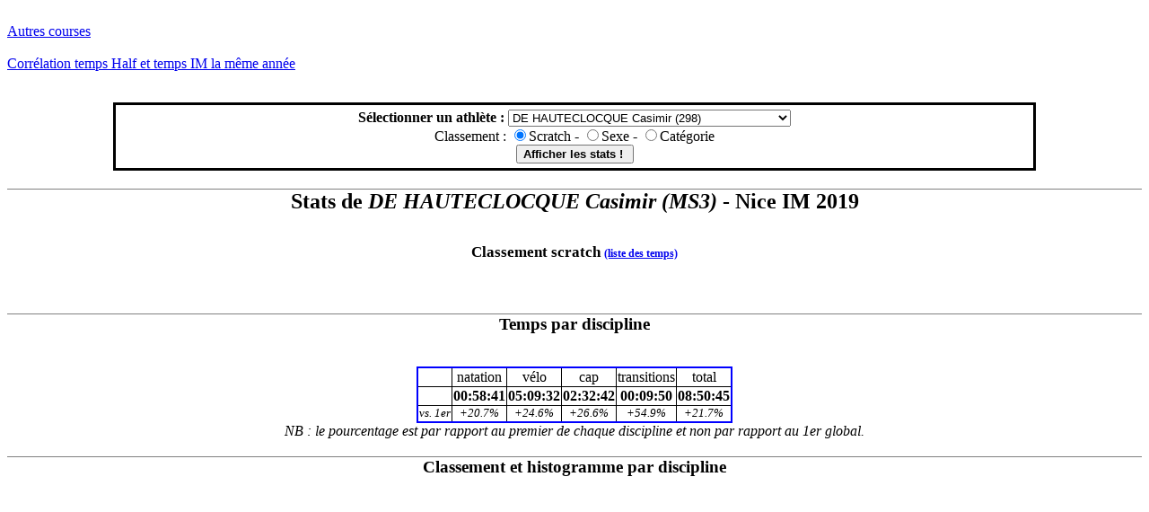

--- FILE ---
content_type: text/html; charset=UTF-8
request_url: http://casimirdehauteclocque.fr/sport/tri/statsTriathlon.php?nomCourse=Nice%20IM%202019&athleteChoisi=DE%20HAUTECLOCQUE%20Casimir
body_size: 40381
content:
<!DOCTYPE html PUBLIC "-//W3C//DTD XHTML 1.0 Strict//EN" "https://www.w3.org/TR/xhtml1/DTD/xhtml1-strict.dtd">
<html xmlns="https://www.w3.org/1999/xhtml" xml:lang="fr" >
   <head>
       <title>Stats de courses de triathlon</title>
       <!--<meta http-equiv="Content-Type" content="text/html; charset=iso-8859-1" />-->
    <meta http-equiv="content-type" content="text/html; charset=utf-8" />
   <script type="text/javascript">

  var _gaq = _gaq || [];
  _gaq.push(['_setAccount', 'UA-30614060-1']);
  _gaq.push(['_trackPageview']);

  (function() {
    var ga = document.createElement('script'); ga.type = 'text/javascript'; ga.async = true;
    ga.src = ('https:' == document.location.protocol ? 'https://ssl' : 'http://www') + '.google-analytics.com/ga.js';
    var s = document.getElementsByTagName('script')[0]; s.parentNode.insertBefore(ga, s);
  })();
</script>
<script type='text/javascript' src='https://ajax.googleapis.com/ajax/libs/jquery/1.7.2/jquery.min.js'></script>
  <script src="https://code.highcharts.com/highcharts.js"></script>
  <script src="https://code.highcharts.com/modules/exporting.js"></script>
  <script src="https://code.highcharts.com/modules/export-data.js"></script>
  <script src="https://code.highcharts.com/modules/accessibility.js"></script>
      <!-- connexion bdd -->
 <link rel="stylesheet" type="text/css" href="statsTri.css"> 
   </head>
   <body>





    <br />


   <!-- connexion bdd -->


<a href="listeCourses.php">Autres courses</a> <br/>
<br/><a href="comparaisonTempsIM-statique.php">Corrélation temps Half et temps IM la même année</a><br/>

<form method='post' action='statsTriathlon.php?nomCourse=Nice IM 2019'>

    <br/>
    <center>
<p class='blackbox'>
    <b>Sélectionner un athlète : </b>


<select name="athleteChoisi">
<option value='blank'> sélectionner un athlète </option>    
    <option value='ABELSHAUSEN Joeri'  >ABELSHAUSEN Joeri (1545)</option>    

    
    <option value='ABIB GANTUS Ricardo'  >ABIB GANTUS Ricardo (1228)</option>    

    
    <option value='ABnUtRoiTne James'  >ABnUtRoiTne James (1266)</option>    

    
    <option value='ABOULFAIDA Zineb'  >ABOULFAIDA Zineb (548)</option>    

    
    <option value='ABUFANNAS Labib'  >ABUFANNAS Labib (1546)</option>    

    
    <option value='ACHARD Garry'  >ACHARD Garry (1229)</option>    

    
    <option value='ACLaArleIMsE Damien'  >ACLaArleIMsE Damien (1550)</option>    

    
    <option value='ADAM Grégoire'  >ADAM Grégoire (2406)</option>    

    
    <option value='ADE Grégory'  >ADE Grégory (1972)</option>    

    
    <option value='ADJOURY Pierre'  >ADJOURY Pierre (141)</option>    

    
    <option value='ADYEL Amal'  >ADYEL Amal (510)</option>    

    
    <option value='AERTS Katrien'  >AERTS Katrien (567)</option>    

    
    <option value='AFFAGARD'  >AFFAGARD (1231)</option>    

    
    <option value='AFONSO Emmanuel'  >AFONSO Emmanuel (1547)</option>    

    
    <option value='AGnAtIoEinReA Gianluigi'  >AGnAtIoEinReA Gianluigi (1697)</option>    

    
    <option value='AGNELLI Umberto'  >AGNELLI Umberto (142)</option>    

    
    <option value='AGOSTINI-DELPIANO'  >AGOSTINI-DELPIANO (1548)</option>    

    
    <option value='AGUILAR BENITO'  >AGUILAR BENITO (1973)</option>    

    
    <option value='AGUILÓ GARCIAS'  >AGUILÓ GARCIAS (1974)</option>    

    
    <option value='AGUIRRE Stéphane'  >AGUIRRE Stéphane (264)</option>    

    
    <option value='AIZPURUA ZUAZUA'  >AIZPURUA ZUAZUA (568)</option>    

    
    <option value='AJeLaBnI- FSrtaenpçhoaisne'  >AJeLaBnI- FSrtaenpçhoaisne (1552)</option>    

    
    <option value='AJeNaDnR-CEh rCisotorepnhtein'  >AJeNaDnR-CEh rCisotorepnhtein (740)</option>    

    
    <option value='AKHIDOV Konstantin'  >AKHIDOV Konstantin (144)</option>    

    
    <option value='AKKARI Sami'  >AKKARI Sami (1549)</option>    

    
    <option value='AL-TEK Ali'  >AL-TEK Ali (266)</option>    

    
    <option value='ALAME Shadi'  >ALAME Shadi (1551)</option>    

    
    <option value='Alban LAVALLEE'  >Alban LAVALLEE (417)</option>    

    
    <option value='ALBIOL BERNAL Ner'  >ALBIOL BERNAL Ner (265)</option>    

    
    <option value='ALBIZU AGUIRRE Xanet'  >ALBIZU AGUIRRE Xanet (929)</option>    

    
    <option value='alexandre AMIN'  >alexandre AMIN (269)</option>    

    
    <option value='Alexandre BLAIN'  >Alexandre BLAIN (14)</option>    

    
    <option value='Alexandre ROBERT'  >Alexandre ROBERT (894)</option>    

    
    <option value='alexis BAUDRY'  >alexis BAUDRY (948)</option>    

    
    <option value='Alexis CABAREZ'  >Alexis CABAREZ (284)</option>    

    
    <option value='ALFIER Alessio'  >ALFIER Alessio (1553)</option>    

    
    <option value='ALFIERI Fabio'  >ALFIERI Fabio (1554)</option>    

    
    <option value='ALGISI Nicolas'  >ALGISI Nicolas (930)</option>    

    
    <option value='ALICE Nattero'  >ALICE Nattero (383)</option>    

    
    <option value='ALKAFF Alhasan'  >ALKAFF Alhasan (691)</option>    

    
    <option value='ALLABE Thomas'  >ALLABE Thomas (692)</option>    

    
    <option value='ALLEN David'  >ALLEN David (1977)</option>    

    
    <option value='ALLIAUME Christelle'  >ALLIAUME Christelle (569)</option>    

    
    <option value='ALLOUIS Vincent'  >ALLOUIS Vincent (1232)</option>    

    
    <option value='ALTINI Matteo'  >ALTINI Matteo (1555)</option>    

    
    <option value='ALVAREZ FIGAREDO'  >ALVAREZ FIGAREDO (267)</option>    

    
    <option value='ALVES Fabrice'  >ALVES Fabrice (1556)</option>    

    
    <option value='ALZONNE Damien'  >ALZONNE Damien (933)</option>    

    
    <option value='AMATO Antoine'  >AMATO Antoine (2851)</option>    

    
    <option value='AMBLER Dave'  >AMBLER Dave (2852)</option>    

    
    <option value='AMER Rafal'  >AMER Rafal (268)</option>    

    
    <option value='AMERIO Camilla'  >AMERIO Camilla (549)</option>    

    
    <option value='AMORE Vincenzo'  >AMORE Vincenzo (2407)</option>    

    
    <option value='ANDERBOUHR Tiphaine'  >ANDERBOUHR Tiphaine (597)</option>    

    
    <option value='ANDERSON Karl'  >ANDERSON Karl (270)</option>    

    
    <option value='ANDERSSON Mikael'  >ANDERSSON Mikael (1978)</option>    

    
    <option value='ANDRE Thomas'  >ANDRE Thomas (12)</option>    

    
    <option value='ANDREEV Dmitriy'  >ANDREEV Dmitriy (145)</option>    

    
    <option value='ANDREOPA Emmanuel'  >ANDREOPA Emmanuel (2408)</option>    

    
    <option value='ANDRIEUX Nicolas'  >ANDRIEUX Nicolas (1234)</option>    

    
    <option value='ANDRIEUX Romain'  >ANDRIEUX Romain (935)</option>    

    
    <option value='ANDRIYANOV Andrey'  >ANDRIYANOV Andrey (2409)</option>    

    
    <option value='ANGLADE Franck'  >ANGLADE Franck (1235)</option>    

    
    <option value='ANIERE Jeremy'  >ANIERE Jeremy (2410)</option>    

    
    <option value='ANNET Philippe'  >ANNET Philippe (1557)</option>    

    
    <option value='ANSAHARJU Jani'  >ANSAHARJU Jani (1558)</option>    

    
    <option value='ANTIPINSKIY Andrey'  >ANTIPINSKIY Andrey (146)</option>    

    
    <option value='Antoine Brunaux'  >Antoine Brunaux (965)</option>    

    
    <option value='Antoine LEVEL'  >Antoine LEVEL (1780)</option>    

    
    <option value='ANTOINE Yannick'  >ANTOINE Yannick (147)</option>    

    
    <option value='ANTOSIK Maxim'  >ANTOSIK Maxim (1237)</option>    

    
    <option value='APARICIO Gregory'  >APARICIO Gregory (1559)</option>    

    
    <option value='APPLEBY Victoria'  >APPLEBY Victoria (511)</option>    

    
    <option value='APPLETON David'  >APPLETON David (1981)</option>    

    
    <option value='ARACIL Franck'  >ARACIL Franck (1982)</option>    

    
    <option value='ARAUJO ESTEVEZ'  >ARAUJO ESTEVEZ (1983)</option>    

    
    <option value='ARAUJO Maribel'  >ARAUJO Maribel (550)</option>    

    
    <option value='ARMAND Thibaud'  >ARMAND Thibaud (936)</option>    

    
    <option value='ARMENGAUD Louis'  >ARMENGAUD Louis (462)</option>    

    
    <option value='ARNAU GUITART Llorenç'  >ARNAU GUITART Llorenç (1561)</option>    

    
    <option value='Arnaud BAUDOUIN'  >Arnaud BAUDOUIN (1995)</option>    

    
    <option value='ARNAUD FAUCHILLE'  >ARNAUD FAUCHILLE (173)</option>    

    
    <option value='ARNOULD Laurent'  >ARNOULD Laurent (2413)</option>    

    
    <option value='ARNULF Christopher'  >ARNULF Christopher (742)</option>    

    
    <option value='ARRIVE Christophe'  >ARRIVE Christophe (2414)</option>    

    
    <option value='Arthur CHAUFFERIN'  >Arthur CHAUFFERIN (776)</option>    

    
    <option value='ARVOIS Laure'  >ARVOIS Laure (599)</option>    

    
    <option value='ASK Andreas'  >ASK Andreas (1239)</option>    

    
    <option value='ASNAGHI Andrea'  >ASNAGHI Andrea (1985)</option>    

    
    <option value='ATTINAULT Remi'  >ATTINAULT Remi (406)</option>    

    
    <option value='AUCLAIR Thomas'  >AUCLAIR Thomas (937)</option>    

    
    <option value='AUDE Jean-Christophe'  >AUDE Jean-Christophe (2416)</option>    

    
    <option value='AUDE Sebastien'  >AUDE Sebastien (1986)</option>    

    
    <option value='AUDISIO Andrea'  >AUDISIO Andrea (1240)</option>    

    
    <option value='AURELIEN Cédric'  >AURELIEN Cédric (1562)</option>    

    
    <option value='Aurelien MORIN'  >Aurelien MORIN (1422)</option>    

    
    <option value='AUTRET Florent'  >AUTRET Florent (745)</option>    

    
    <option value='AUTRET Laurent'  >AUTRET Laurent (1563)</option>    

    
    <option value='AVAndNrDesENBERGHE Bernd'  >AVAndNrDesENBERGHE Bernd (1515)</option>    

    
    <option value='AVEDIKIAN Kevin'  >AVEDIKIAN Kevin (938)</option>    

    
    <option value='AVET Michel'  >AVET Michel (1564)</option>    

    
    <option value='AYGLON Simon'  >AYGLON Simon (939)</option>    

    
    <option value='AZADGAN Ardy'  >AZADGAN Ardy (148)</option>    

    
    <option value='AZNAR GALLEGO Carlos'  >AZNAR GALLEGO Carlos (13)</option>    

    
    <option value='BACCILI Alexandre'  >BACCILI Alexandre (149)</option>    

    
    <option value='BACETE CASTELLÓ'  >BACETE CASTELLÓ (1988)</option>    

    
    <option value='BACHELARD Florian'  >BACHELARD Florian (940)</option>    

    
    <option value='BACHER Rémi'  >BACHER Rémi (1565)</option>    

    
    <option value='BACZEWSKI Douglas'  >BACZEWSKI Douglas (747)</option>    

    
    <option value='BADALI Marco'  >BADALI Marco (1566)</option>    

    
    <option value='BADIN Florent'  >BADIN Florent (1989)</option>    

    
    <option value='BAERISWYL Laurent'  >BAERISWYL Laurent (1241)</option>    

    
    <option value='BAFFERT Gilles'  >BAFFERT Gilles (1242)</option>    

    
    <option value='BAGHIONI Joseph'  >BAGHIONI Joseph (101)</option>    

    
    <option value='BAILLET Xavier'  >BAILLET Xavier (1243)</option>    

    
    <option value='BAILLEUX Thomas'  >BAILLEUX Thomas (941)</option>    

    
    <option value='BAILYU Benoit'  >BAILYU Benoit (748)</option>    

    
    <option value='BALLARD James'  >BALLARD James (2417)</option>    

    
    <option value='BAQUE Laure'  >BAQUE Laure (551)</option>    

    
    <option value='BARALDI Paolo'  >BARALDI Paolo (1568)</option>    

    
    <option value='BARBARIA Emanuele'  >BARBARIA Emanuele (2700)</option>    

    
    <option value='BARBERA Paolo'  >BARBERA Paolo (103)</option>    

    
    <option value='BARDENET Quentin'  >BARDENET Quentin (749)</option>    

    
    <option value='BARDIN Christian'  >BARDIN Christian (2854)</option>    

    
    <option value='BARGALLO SEVE Gerard'  >BARGALLO SEVE Gerard (751)</option>    

    
    <option value='BARGALLO SEVE Xavier'  >BARGALLO SEVE Xavier (942)</option>    

    
    <option value='BARILE Giorgio'  >BARILE Giorgio (943)</option>    

    
    <option value='BARNIER Damien'  >BARNIER Damien (694)</option>    

    
    <option value='BARONI Pietro'  >BARONI Pietro (1570)</option>    

    
    <option value='BARRATIER Clara'  >BARRATIER Clara (473)</option>    

    
    <option value='BARREIRA OLIVERA'  >BARREIRA OLIVERA (2916)</option>    

    
    <option value='BARRETEAU Alban-Félix'  >BARRETEAU Alban-Félix (695)</option>    

    
    <option value='BARROU Julien'  >BARROU Julien (944)</option>    

    
    <option value='BARTHET David'  >BARTHET David (1571)</option>    

    
    <option value='BARTOLI Gianluca'  >BARTOLI Gianluca (1993)</option>    

    
    <option value='BARTOLI Thomas'  >BARTOLI Thomas (945)</option>    

    
    <option value='BARUFFALDI Alexandre'  >BARUFFALDI Alexandre (1572)</option>    

    
    <option value='BAS Guillaume'  >BAS Guillaume (946)</option>    

    
    <option value='BASTIDE Christophe'  >BASTIDE Christophe (754)</option>    

    
    <option value='BATTHEU Michiel'  >BATTHEU Michiel (1994)</option>    

    
    <option value='BAUDIER Maude'  >BAUDIER Maude (479)</option>    

    
    <option value='Baupain Serge'  >Baupain Serge (457)</option>    

    
    <option value='BAUSELA AUTILLO Lluis'  >BAUSELA AUTILLO Lluis (1574)</option>    

    
    <option value='BAUWENS David'  >BAUWENS David (755)</option>    

    
    <option value='BEAUCOURT Regis'  >BEAUCOURT Regis (696)</option>    

    
    <option value='BEAURAIN Paul'  >BEAURAIN Paul (1575)</option>    

    
    <option value='BEAUVALLET Chloé'  >BEAUVALLET Chloé (552)</option>    

    
    <option value='BECHLITCH Stanislas'  >BECHLITCH Stanislas (273)</option>    

    
    <option value='BECKERICH Laurent'  >BECKERICH Laurent (1996)</option>    

    
    <option value='BEER Alexander'  >BEER Alexander (1998)</option>    

    
    <option value='BEGALLI Simone'  >BEGALLI Simone (1999)</option>    

    
    <option value='BEGO Christele'  >BEGO Christele (600)</option>    

    
    <option value='BEJJIH Yassine'  >BEJJIH Yassine (757)</option>    

    
    <option value='BEL BACHIR Abdel'  >BEL BACHIR Abdel (2703)</option>    

    
    <option value='BEL Edouard'  >BEL Edouard (697)</option>    

    
    <option value='BEL Jordan'  >BEL Jordan (950)</option>    

    
    <option value='BELAID Bruno'  >BELAID Bruno (2000)</option>    

    
    <option value='BELGHITH Yacine'  >BELGHITH Yacine (1247)</option>    

    
    <option value='BELL Chris'  >BELL Chris (1248)</option>    

    
    <option value='BELLETTI Davide'  >BELLETTI Davide (1576)</option>    

    
    <option value='BELLON Veronique'  >BELLON Veronique (669)</option>    

    
    <option value='BENAMOU David'  >BENAMOU David (2001)</option>    

    
    <option value='BENARD Stephane'  >BENARD Stephane (2419)</option>    

    
    <option value='BENCH William'  >BENCH William (951)</option>    

    
    <option value='BENDERITTER Nicolas'  >BENDERITTER Nicolas (952)</option>    

    
    <option value='BENE Marc'  >BENE Marc (2420)</option>    

    
    <option value='BENEVENT Antoine'  >BENEVENT Antoine (953)</option>    

    
    <option value='BENEVENTO Carmine'  >BENEVENTO Carmine (2421)</option>    

    
    <option value='BENEZET Pascal'  >BENEZET Pascal (954)</option>    

    
    <option value='benoit CHEVALIER'  >benoit CHEVALIER (699)</option>    

    
    <option value='Benoit MARCOLINI'  >Benoit MARCOLINI (334)</option>    

    
    <option value='benoit TOTTOLI'  >benoit TOTTOLI (913)</option>    

    
    <option value='BERENGER Damien'  >BERENGER Damien (955)</option>    

    
    <option value='BEREZIARTUA Serafin'  >BEREZIARTUA Serafin (2422)</option>    

    
    <option value='BERGER Stéphane'  >BERGER Stéphane (1578)</option>    

    
    <option value='BERGO Stefano'  >BERGO Stefano (2423)</option>    

    
    <option value='BERGSMA Rohalt'  >BERGSMA Rohalt (274)</option>    

    
    <option value='BERNABE Lorenzo'  >BERNABE Lorenzo (1579)</option>    

    
    <option value='BERNARD Jérôme'  >BERNARD Jérôme (956)</option>    

    
    <option value='BERND Marcel'  >BERND Marcel (758)</option>    

    
    <option value='BERRYMAN Dan'  >BERRYMAN Dan (2005)</option>    

    
    <option value='BERRYMAN Sean'  >BERRYMAN Sean (2004)</option>    

    
    <option value='BERTEANU Dan'  >BERTEANU Dan (2006)</option>    

    
    <option value='BERTHET Etienne'  >BERTHET Etienne (957)</option>    

    
    <option value='BERTHOMIER Bruno'  >BERTHOMIER Bruno (2424)</option>    

    
    <option value='BERTHUIT Vincent'  >BERTHUIT Vincent (1250)</option>    

    
    <option value='BERTOLAZZI Orlando'  >BERTOLAZZI Orlando (2425)</option>    

    
    <option value='Bertrand LEGER'  >Bertrand LEGER (2566)</option>    

    
    <option value='BESALU Jordi'  >BESALU Jordi (2007)</option>    

    
    <option value='BESNEHARD Romain'  >BESNEHARD Romain (1580)</option>    

    
    <option value='BEST David'  >BEST David (2008)</option>    

    
    <option value='BEUTIN Maxime'  >BEUTIN Maxime (1251)</option>    

    
    <option value='BGéArGenNgOèLreET-PONDEVILL'  >BGéArGenNgOèLreET-PONDEVILL (555)</option>    

    
    <option value='BIANCONI Laetitia'  >BIANCONI Laetitia (384)</option>    

    
    <option value='BIBOUD Olivier'  >BIBOUD Olivier (1582)</option>    

    
    <option value='BICCHIERAI Olivier'  >BICCHIERAI Olivier (2009)</option>    

    
    <option value='BICHEREL Damien'  >BICHEREL Damien (759)</option>    

    
    <option value='BIDAN Olivier'  >BIDAN Olivier (2010)</option>    

    
    <option value='BIELER Norbert'  >BIELER Norbert (2704)</option>    

    
    <option value='BIENVENU Gregory'  >BIENVENU Gregory (1252)</option>    

    
    <option value='BIGAUD Laurence'  >BIGAUD Laurence (601)</option>    

    
    <option value='BILBAUD Jerome'  >BILBAUD Jerome (1583)</option>    

    
    <option value='BILLEMONT Cédric'  >BILLEMONT Cédric (1584)</option>    

    
    <option value='BILLYARD Mark'  >BILLYARD Mark (104)</option>    

    
    <option value='BINET Olivier'  >BINET Olivier (1253)</option>    

    
    <option value='BIZIEN Gael'  >BIZIEN Gael (1585)</option>    

    
    <option value='BJeOroTeTnINELLI Mario'  >BJeOroTeTnINELLI Mario (2429)</option>    

    
    <option value='BJÖRKLUND Joe'  >BJÖRKLUND Joe (275)</option>    

    
    <option value='BLANC Xavier'  >BLANC Xavier (2011)</option>    

    
    <option value='BLANCHARD Kévin'  >BLANCHARD Kévin (958)</option>    

    
    <option value='BLAUT Julien'  >BLAUT Julien (1256)</option>    

    
    <option value='BLAZEJCZAK Agnes'  >BLAZEJCZAK Agnes (640)</option>    

    
    <option value='BLEANDONU Christophe'  >BLEANDONU Christophe (2014)</option>    

    
    <option value='BLOGG MARQUARDT'  >BLOGG MARQUARDT (670)</option>    

    
    <option value='BLONDEL Emmanuel'  >BLONDEL Emmanuel (276)</option>    

    
    <option value='BOCHAND Sébastien'  >BOCHAND Sébastien (277)</option>    

    
    <option value='BODIN Frédéric'  >BODIN Frédéric (1587)</option>    

    
    <option value='BODIN Pascal'  >BODIN Pascal (2428)</option>    

    
    <option value='BOHBOH Rachid'  >BOHBOH Rachid (278)</option>    

    
    <option value='BÖHM Vincent'  >BÖHM Vincent (1258)</option>    

    
    <option value='BOIX Damien'  >BOIX Damien (2705)</option>    

    
    <option value='BOLE Ronan'  >BOLE Ronan (2015)</option>    

    
    <option value='BOLON Enrique'  >BOLON Enrique (279)</option>    

    
    <option value='BONAMIGO Mauricio'  >BONAMIGO Mauricio (2016)</option>    

    
    <option value='BONGRAIN Charles'  >BONGRAIN Charles (959)</option>    

    
    <option value='BONNARD Loic'  >BONNARD Loic (408)</option>    

    
    <option value='BONNELLE Benoit'  >BONNELLE Benoit (1589)</option>    

    
    <option value='BONNET Olivier'  >BONNET Olivier (2017)</option>    

    
    <option value='BONNIN Lorris'  >BONNIN Lorris (761)</option>    

    
    <option value='BONTÉ Cyril'  >BONTÉ Cyril (1591)</option>    

    
    <option value='BORGES Antonio'  >BORGES Antonio (2018)</option>    

    
    <option value='BORO Raphael'  >BORO Raphael (2019)</option>    

    
    <option value='BORST Peter'  >BORST Peter (1593)</option>    

    
    <option value='BOSCH Michel'  >BOSCH Michel (2707)</option>    

    
    <option value='BOSSART Timothée'  >BOSSART Timothée (1595)</option>    

    
    <option value='BOTAS Julien'  >BOTAS Julien (151)</option>    

    
    <option value='BOTNEV Andrey'  >BOTNEV Andrey (1596)</option>    

    
    <option value='BOTTINELLI Matteo'  >BOTTINELLI Matteo (762)</option>    

    
    <option value='BOUCHARD Benoît'  >BOUCHARD Benoît (960)</option>    

    
    <option value='BOUCHAUD'  >BOUCHAUD (1597)</option>    

    
    <option value='BOUE Philippe'  >BOUE Philippe (152)</option>    

    
    <option value='BOUILLAUD Clément'  >BOUILLAUD Clément (763)</option>    

    
    <option value='BOUILLOT Denis'  >BOUILLOT Denis (1599)</option>    

    
    <option value='BOURGES Stephane'  >BOURGES Stephane (2708)</option>    

    
    <option value='BOURGUIGNON'  >BOURGUIGNON (2023)</option>    

    
    <option value='BOURRIEN Patrick'  >BOURRIEN Patrick (2432)</option>    

    
    <option value='BOUS Guillaume'  >BOUS Guillaume (1601)</option>    

    
    <option value='BOUTROUX Antonin'  >BOUTROUX Antonin (764)</option>    

    
    <option value='BOUVY Frederic'  >BOUVY Frederic (2710)</option>    

    
    <option value='BOVET Laure'  >BOVET Laure (481)</option>    

    
    <option value='BOVETTO Cédric'  >BOVETTO Cédric (1261)</option>    

    
    <option value='BOVINA Michele'  >BOVINA Michele (2711)</option>    

    
    <option value='BOYER Stephane'  >BOYER Stephane (1602)</option>    

    
    <option value='BOYETTE Stephane'  >BOYETTE Stephane (2433)</option>    

    
    <option value='BPAieRrrRe-EAArnUau Jderome'  >BPAieRrrRe-EAArnUau Jderome (1245)</option>    

    
    <option value='BRADSHAW Neil'  >BRADSHAW Neil (2712)</option>    

    
    <option value='BRAGA Pedro'  >BRAGA Pedro (1262)</option>    

    
    <option value='BRAHIM Gilles'  >BRAHIM Gilles (1603)</option>    

    
    <option value='BRAMBILLA Enrico'  >BRAMBILLA Enrico (2855)</option>    

    
    <option value='BRAMBILLA Marco'  >BRAMBILLA Marco (2434)</option>    

    
    <option value='BRANCHE Pierre-Maxime'  >BRANCHE Pierre-Maxime (1263)</option>    

    
    <option value='BRANCORSINI Olivier'  >BRANCORSINI Olivier (1604)</option>    

    
    <option value='BRANGERO Gianpiero'  >BRANGERO Gianpiero (2713)</option>    

    
    <option value='BRANGIER Thibault'  >BRANGIER Thibault (962)</option>    

    
    <option value='BRAU Stefania'  >BRAU Stefania (641)</option>    

    
    <option value='BREISER Dennis'  >BREISER Dennis (401)</option>    

    
    <option value='BREITHOF Sebastien'  >BREITHOF Sebastien (2025)</option>    

    
    <option value='BREMOND Aymeric'  >BREMOND Aymeric (1606)</option>    

    
    <option value='BRESCIANI Alberto'  >BRESCIANI Alberto (1607)</option>    

    
    <option value='BRESSON Laurent'  >BRESSON Laurent (765)</option>    

    
    <option value='BRET Johan'  >BRET Johan (1608)</option>    

    
    <option value='BRIERS Eric'  >BRIERS Eric (2715)</option>    

    
    <option value='BRIGUI Salem'  >BRIGUI Salem (1609)</option>    

    
    <option value='BRILLAUD Hubert'  >BRILLAUD Hubert (1610)</option>    

    
    <option value='BRILLET DE CANDÉ'  >BRILLET DE CANDÉ (963)</option>    

    
    <option value='BRISOU Eric'  >BRISOU Eric (1611)</option>    

    
    <option value='BROGLIA Sophie'  >BROGLIA Sophie (248)</option>    

    
    <option value='BROSSOLETTE Kévin'  >BROSSOLETTE Kévin (1612)</option>    

    
    <option value='BROTHIER Mélanie'  >BROTHIER Mélanie (483)</option>    

    
    <option value='BROUCK Frederic'  >BROUCK Frederic (2026)</option>    

    
    <option value='BROUILLET Frederic'  >BROUILLET Frederic (964)</option>    

    
    <option value='BROZZI Roberto'  >BROZZI Roberto (280)</option>    

    
    <option value='BRUMENT Mathieu'  >BRUMENT Mathieu (153)</option>    

    
    <option value='BRUNDISH Robert'  >BRUNDISH Robert (15)</option>    

    
    <option value='BRUNEAU Jean-Louis'  >BRUNEAU Jean-Louis (966)</option>    

    
    <option value='BRUNEAU Philippe'  >BRUNEAU Philippe (2435)</option>    

    
    <option value='Bruno FERNEY'  >Bruno FERNEY (2493)</option>    

    
    <option value='BRUWIER Eric'  >BRUWIER Eric (2436)</option>    

    
    <option value='BRZEZINSKI Michael'  >BRZEZINSKI Michael (1613)</option>    

    
    <option value='BSUasCsCIERI Alessandro'  >BSUasCsCIERI Alessandro (281)</option>    

    
    <option value='BUCH Philippe'  >BUCH Philippe (2437)</option>    

    
    <option value='BUCHER Philippe'  >BUCHER Philippe (435)</option>    

    
    <option value='BUCHOT Jean-Marie'  >BUCHOT Jean-Marie (105)</option>    

    
    <option value='BUCHS Patrick'  >BUCHS Patrick (282)</option>    

    
    <option value='BUFKENS Felix'  >BUFKENS Felix (106)</option>    

    
    <option value='BUGEAT Sebastien'  >BUGEAT Sebastien (1614)</option>    

    
    <option value='BUHAN Maxime'  >BUHAN Maxime (967)</option>    

    
    <option value='BUONACCORSI Rodolfo'  >BUONACCORSI Rodolfo (2028)</option>    

    
    <option value='BUONAURO Andrew'  >BUONAURO Andrew (1265)</option>    

    
    <option value='BURBAUD Celine'  >BURBAUD Celine (570)</option>    

    
    <option value='BURBAUD Vincent'  >BURBAUD Vincent (2029)</option>    

    
    <option value='BUREL Marion'  >BUREL Marion (484)</option>    

    
    <option value='BURIN Franck'  >BURIN Franck (2030)</option>    

    
    <option value='BURMEISTER Thomas'  >BURMEISTER Thomas (2438)</option>    

    
    <option value='BURON Florian'  >BURON Florian (436)</option>    

    
    <option value='BURY Krzysztof'  >BURY Krzysztof (968)</option>    

    
    <option value='BUTORAC Dusan'  >BUTORAC Dusan (154)</option>    

    
    <option value='BYCHKOV Aleksander'  >BYCHKOV Aleksander (283)</option>    

    
    <option value='CABALLERO CARVAJAL'  >CABALLERO CARVAJAL (1615)</option>    

    
    <option value='CAILLER Jocelyn'  >CAILLER Jocelyn (969)</option>    

    
    <option value='CAILTEAUX Christophe'  >CAILTEAUX Christophe (2716)</option>    

    
    <option value='CALCATERRA Giuseppe'  >CALCATERRA Giuseppe (2031)</option>    

    
    <option value='CALCATERRA Warren'  >CALCATERRA Warren (155)</option>    

    
    <option value='CALLET Hugo'  >CALLET Hugo (767)</option>    

    
    <option value='CALLEWAERT Aurelien'  >CALLEWAERT Aurelien (768)</option>    

    
    <option value='CALLEY Yannick'  >CALLEY Yannick (2033)</option>    

    
    <option value='CALVET VILA Josep M'  >CALVET VILA Josep M (1616)</option>    

    
    <option value='CAMINADE Pierre'  >CAMINADE Pierre (970)</option>    

    
    <option value='CAMPANA Ange'  >CAMPANA Ange (156)</option>    

    
    <option value='CAMPBELL Ashley'  >CAMPBELL Ashley (770)</option>    

    
    <option value='CAMPEON Quentin'  >CAMPEON Quentin (971)</option>    

    
    <option value='CAMPOS FUENTES'  >CAMPOS FUENTES (1617)</option>    

    
    <option value='CANCEMI Eric'  >CANCEMI Eric (1267)</option>    

    
    <option value='Candice MIZON'  >Candice MIZON (41)</option>    

    
    <option value='CANN Brad'  >CANN Brad (2034)</option>    

    
    <option value='CANNISTRAO Marco'  >CANNISTRAO Marco (1618)</option>    

    
    <option value='CAPEL Ollie'  >CAPEL Ollie (513)</option>    

    
    <option value='CAPELLE William'  >CAPELLE William (1619)</option>    

    
    <option value='CAPIOMONT Eric'  >CAPIOMONT Eric (2441)</option>    

    
    <option value='CAPPELLI Andrea'  >CAPPELLI Andrea (157)</option>    

    
    <option value='CARACCIO Quintino'  >CARACCIO Quintino (1620)</option>    

    
    <option value='CARBONELL MENDEZ'  >CARBONELL MENDEZ (1621)</option>    

    
    <option value='CARBONI Antonello'  >CARBONI Antonello (2035)</option>    

    
    <option value='CARBONNIER Quentin'  >CARBONNIER Quentin (771)</option>    

    
    <option value='CARDENAS MAESTRE'  >CARDENAS MAESTRE (285)</option>    

    
    <option value='CARLIER Damien'  >CARLIER Damien (1268)</option>    

    
    <option value='CARLONE Elia'  >CARLONE Elia (1269)</option>    

    
    <option value='Carlos DA MOTA'  >Carlos DA MOTA (294)</option>    

    
    <option value='Carole LEQUESNE'  >Carole LEQUESNE (619)</option>    

    
    <option value='Caroline BEN HAMOUDA'  >Caroline BEN HAMOUDA (474)</option>    

    
    <option value='CARON Julien'  >CARON Julien (972)</option>    

    
    <option value='CAROTA Fabio'  >CAROTA Fabio (158)</option>    

    
    <option value='CARRÉ Dominique'  >CARRÉ Dominique (409)</option>    

    
    <option value='CARRERO ARMENGOL'  >CARRERO ARMENGOL (2442)</option>    

    
    <option value='Carrie LESTER'  >Carrie LESTER (31)</option>    

    
    <option value='CARRIER Olivier'  >CARRIER Olivier (2037)</option>    

    
    <option value='CARRIVAIN—PIC'  >CARRIVAIN—PIC (772)</option>    

    
    <option value='CARROLL Lesley'  >CARROLL Lesley (643)</option>    

    
    <option value='CARROLL Paul'  >CARROLL Paul (1622)</option>    

    
    <option value='CARTASEGNA Luca'  >CARTASEGNA Luca (973)</option>    

    
    <option value='CARTER Jordan'  >CARTER Jordan (974)</option>    

    
    <option value='CARUSO Matias Ariel'  >CARUSO Matias Ariel (975)</option>    

    
    <option value='CASETTA Alberto'  >CASETTA Alberto (774)</option>    

    
    <option value='CASSAN Lionel'  >CASSAN Lionel (2038)</option>    

    
    <option value='CASTEL Thibault'  >CASTEL Thibault (976)</option>    

    
    <option value='CASTELEYN Davy'  >CASTELEYN Davy (977)</option>    

    
    <option value='CASTILLERO LOPEZ'  >CASTILLERO LOPEZ (2039)</option>    

    
    <option value='CASTOLDI Baptiste'  >CASTOLDI Baptiste (978)</option>    

    
    <option value='CATSOULIS Andrew'  >CATSOULIS Andrew (2444)</option>    

    
    <option value='CAUBET Bruno'  >CAUBET Bruno (1623)</option>    

    
    <option value='CAUSSIN Jean'  >CAUSSIN Jean (1624)</option>    

    
    <option value='CAUWELIER Wannes'  >CAUWELIER Wannes (1270)</option>    

    
    <option value='CAVALIER Xavier'  >CAVALIER Xavier (160)</option>    

    
    <option value='CAVELL Elisabeth'  >CAVELL Elisabeth (571)</option>    

    
    <option value='CBEhrUisRtoEpLhe Gregory'  >CBEhrUisRtoEpLhe Gregory (1581)</option>    

    
    <option value='CDéUlCinLeOS Elisabeth'  >CDéUlCinLeOS Elisabeth (611)</option>    

    
    <option value='CEDERLUND Henric'  >CEDERLUND Henric (161)</option>    

    
    <option value='Cedric BLAIN'  >Cedric BLAIN (1586)</option>    

    
    <option value='Cedric MOUREAU'  >Cedric MOUREAU (2603)</option>    

    
    <option value='CEJIE Joakim'  >CEJIE Joakim (287)</option>    

    
    <option value='Céline Cocq'  >Céline Cocq (515)</option>    

    
    <option value='CEREUIL Alexy'  >CEREUIL Alexy (1271)</option>    

    
    <option value='CERMUSONI Matteo'  >CERMUSONI Matteo (2044)</option>    

    
    <option value='CERVERA Jean-Michel'  >CERVERA Jean-Michel (2045)</option>    

    
    <option value='CFEORNÁENTD JEuZlie Anntonio'  >CFEORNÁENTD JEuZlie Anntonio (290)</option>    

    
    <option value='CHALLAND Thierry'  >CHALLAND Thierry (1272)</option>    

    
    <option value='CHAMPAGNE Alcide'  >CHAMPAGNE Alcide (1625)</option>    

    
    <option value='CHAMPIGNY Thomas'  >CHAMPIGNY Thomas (698)</option>    

    
    <option value='CHAMPTOUSSEL'  >CHAMPTOUSSEL (2046)</option>    

    
    <option value='CHANCHOU Thibaut'  >CHANCHOU Thibaut (980)</option>    

    
    <option value='CHANTELOUP Nicolas'  >CHANTELOUP Nicolas (1273)</option>    

    
    <option value='CHANTREUIL David'  >CHANTREUIL David (2047)</option>    

    
    <option value='CHANTRY Bastien'  >CHANTRY Bastien (775)</option>    

    
    <option value='CHAPEY Alexia'  >CHAPEY Alexia (572)</option>    

    
    <option value='Charlene OTTEVAERE'  >Charlene OTTEVAERE (252)</option>    

    
    <option value='CHARLES-ARISTIDE'  >CHARLES-ARISTIDE (1274)</option>    

    
    <option value='CHARPY Raphaël'  >CHARPY Raphaël (1626)</option>    

    
    <option value='CHARTON Olivier'  >CHARTON Olivier (2445)</option>    

    
    <option value='CHARTRAIN Romain'  >CHARTRAIN Romain (1276)</option>    

    
    <option value='CHARVET Pierre'  >CHARVET Pierre (981)</option>    

    
    <option value='CHAUFOUR David'  >CHAUFOUR David (2446)</option>    

    
    <option value='CHAULET Jérôme'  >CHAULET Jérôme (1628)</option>    

    
    <option value='CHESTERMAN Kyle'  >CHESTERMAN Kyle (982)</option>    

    
    <option value='CHEUVA Loïc'  >CHEUVA Loïc (2048)</option>    

    
    <option value='CHEVALIER Baptiste'  >CHEVALIER Baptiste (983)</option>    

    
    <option value='CHEVALIER Cyril'  >CHEVALIER Cyril (437)</option>    

    
    <option value='CHEVALIER Dominique'  >CHEVALIER Dominique (2448)</option>    

    
    <option value='CHEW Ann Kheen'  >CHEW Ann Kheen (2718)</option>    

    
    <option value='CHIARANDA Gianmauro'  >CHIARANDA Gianmauro (2450)</option>    

    
    <option value='Chmouel BOUDJNAH'  >Chmouel BOUDJNAH (1598)</option>    

    
    <option value='CHORIN Frederic'  >CHORIN Frederic (984)</option>    

    
    <option value='CHORON Michel'  >CHORON Michel (2857)</option>    

    
    <option value='CHOUIDIRA-MERLIN'  >CHOUIDIRA-MERLIN (672)</option>    

    
    <option value='Chris MEREL'  >Chris MEREL (2262)</option>    

    
    <option value='CHRISTELLE ANSOULT'  >CHRISTELLE ANSOULT (598)</option>    

    
    <option value='Christelle PUCCI'  >Christelle PUCCI (537)</option>    

    
    <option value='christian LHOTTE'  >christian LHOTTE (2901)</option>    

    
    <option value='christophe BRESIL'  >christophe BRESIL (1264)</option>    

    
    <option value='Christophe CONGIUSTI'  >Christophe CONGIUSTI (2060)</option>    

    
    <option value='christophe GAUTIER'  >christophe GAUTIER (2504)</option>    

    
    <option value='Christophe PITHON'  >Christophe PITHON (2312)</option>    

    
    <option value='CHRUSCIEL Wojciech'  >CHRUSCIEL Wojciech (1278)</option>    

    
    <option value='CHURCH Lucy'  >CHURCH Lucy (553)</option>    

    
    <option value='CIEMIELEWSKI Piotr'  >CIEMIELEWSKI Piotr (985)</option>    

    
    <option value='CINARELLI Danilo'  >CINARELLI Danilo (2050)</option>    

    
    <option value='CINQUANTINI Marco'  >CINQUANTINI Marco (986)</option>    

    
    <option value='CIOCHON Samuel'  >CIOCHON Samuel (987)</option>    

    
    <option value='CIRILLO Giorgio'  >CIRILLO Giorgio (1629)</option>    

    
    <option value='CLAEYSSEN Adrien'  >CLAEYSSEN Adrien (778)</option>    

    
    <option value='CLAPIER Frederic'  >CLAPIER Frederic (2452)</option>    

    
    <option value='CLARET Christian'  >CLARET Christian (1630)</option>    

    
    <option value='CLARK Donald'  >CLARK Donald (2858)</option>    

    
    <option value='CLARK Laura'  >CLARK Laura (514)</option>    

    
    <option value='Claude GUENARD'  >Claude GUENARD (2751)</option>    

    
    <option value='CLAUDON Cyrille'  >CLAUDON Cyrille (988)</option>    

    
    <option value='CLAUDON Laurent'  >CLAUDON Laurent (1279)</option>    

    
    <option value='CLAUZEL Olivier'  >CLAUZEL Olivier (2454)</option>    

    
    <option value='CLÉMENT Francois Regis'  >CLÉMENT Francois Regis (2455)</option>    

    
    <option value='CLEMENTS Mark'  >CLEMENTS Mark (989)</option>    

    
    <option value='CLEMOT Emmanuel'  >CLEMOT Emmanuel (2051)</option>    

    
    <option value='CLEVY Roland'  >CLEVY Roland (2052)</option>    

    
    <option value='CLINCHAMPS Franck'  >CLINCHAMPS Franck (2053)</option>    

    
    <option value='CLOCHEPIN Aurélien'  >CLOCHEPIN Aurélien (779)</option>    

    
    <option value='CLOQUIE Maxime'  >CLOQUIE Maxime (1280)</option>    

    
    <option value='CMhArRisEtoSpChHe Alexander'  >CMhArRisEtoSpChHe Alexander (2252)</option>    

    
    <option value='CNOP Christophe'  >CNOP Christophe (1631)</option>    

    
    <option value='COBLER OÑA Juan Luis'  >COBLER OÑA Juan Luis (2456)</option>    

    
    <option value='COCHRANE Adam'  >COCHRANE Adam (2054)</option>    

    
    <option value='COCQUYT Timothy'  >COCQUYT Timothy (1281)</option>    

    
    <option value='CODEVILLE Sebastien'  >CODEVILLE Sebastien (288)</option>    

    
    <option value='CODRON Marin'  >CODRON Marin (990)</option>    

    
    <option value='COLEMAN Jonathan'  >COLEMAN Jonathan (991)</option>    

    
    <option value='COLLANGE Fred'  >COLLANGE Fred (2055)</option>    

    
    <option value='COLLETER David'  >COLLETER David (2056)</option>    

    
    <option value='COLLETIN Guillaume'  >COLLETIN Guillaume (1632)</option>    

    
    <option value='COLLIGNON Sebastien'  >COLLIGNON Sebastien (992)</option>    

    
    <option value='COLLINS Damien'  >COLLINS Damien (17)</option>    

    
    <option value='COLLINS Spencer'  >COLLINS Spencer (2057)</option>    

    
    <option value='COLLONGE Sandrine'  >COLLONGE Sandrine (603)</option>    

    
    <option value='COLOMBARA Maria'  >COLOMBARA Maria (644)</option>    

    
    <option value='COLOMBO Luca'  >COLOMBO Luca (1633)</option>    

    
    <option value='COLPAERT Julien'  >COLPAERT Julien (701)</option>    

    
    <option value='COMBALUZIER Fabien'  >COMBALUZIER Fabien (1634)</option>    

    
    <option value='COMBE Julien'  >COMBE Julien (1283)</option>    

    
    <option value='Côme RONDET'  >Côme RONDET (226)</option>    

    
    <option value='COMEAU Fabrice'  >COMEAU Fabrice (1635)</option>    

    
    <option value='COMHAIR Dieter'  >COMHAIR Dieter (702)</option>    

    
    <option value='COMTE Amandine'  >COMTE Amandine (573)</option>    

    
    <option value='CONCONI Massimiliano'  >CONCONI Massimiliano (2457)</option>    

    
    <option value='CONDE-SALAZAR DIAZ'  >CONDE-SALAZAR DIAZ (2059)</option>    

    
    <option value='CONFORTI Sergio'  >CONFORTI Sergio (2458)</option>    

    
    <option value='CONNON Ross'  >CONNON Ross (780)</option>    

    
    <option value='CONSTANT Xavier'  >CONSTANT Xavier (1284)</option>    

    
    <option value='CONTI Filippo'  >CONTI Filippo (993)</option>    

    
    <option value='CONTRERAS'  >CONTRERAS (1636)</option>    

    
    <option value='CONTRINO Gaetan'  >CONTRINO Gaetan (2459)</option>    

    
    <option value='COOLS Ruben'  >COOLS Ruben (994)</option>    

    
    <option value='COOPMAN Vincent'  >COOPMAN Vincent (2461)</option>    

    
    <option value='CORAIL Jean Christophe'  >CORAIL Jean Christophe (2462)</option>    

    
    <option value='CORBAZ David'  >CORBAZ David (289)</option>    

    
    <option value='CORIERAS Christophe'  >CORIERAS Christophe (2463)</option>    

    
    <option value='CORNU Guillaume'  >CORNU Guillaume (703)</option>    

    
    <option value='CORPART Thierry'  >CORPART Thierry (2719)</option>    

    
    <option value='CORRIOU Yves'  >CORRIOU Yves (2720)</option>    

    
    <option value='CORSINI Matteo'  >CORSINI Matteo (1639)</option>    

    
    <option value='COSTA Sophie'  >COSTA Sophie (604)</option>    

    
    <option value='COSTANTINI Arnaud'  >COSTANTINI Arnaud (995)</option>    

    
    <option value='COSTANTINI Maurizio'  >COSTANTINI Maurizio (291)</option>    

    
    <option value='COSTE Vincent'  >COSTE Vincent (996)</option>    

    
    <option value='COSTEUR Christophe'  >COSTEUR Christophe (2464)</option>    

    
    <option value='COSTEUR Romain'  >COSTEUR Romain (997)</option>    

    
    <option value='COTIN David'  >COTIN David (292)</option>    

    
    <option value='COTS Joan'  >COTS Joan (164)</option>    

    
    <option value='COUDRAY Chris'  >COUDRAY Chris (2465)</option>    

    
    <option value='COULOMME Remy'  >COULOMME Remy (1286)</option>    

    
    <option value='COULON Rémi'  >COULON Rémi (2721)</option>    

    
    <option value='COURCELLE Stéphane'  >COURCELLE Stéphane (1640)</option>    

    
    <option value='COURNAC Fabien'  >COURNAC Fabien (1641)</option>    

    
    <option value='COURY Frédéric'  >COURY Frédéric (999)</option>    

    
    <option value='COUTELET Gilles'  >COUTELET Gilles (1642)</option>    

    
    <option value='COUVERCELLE Florent'  >COUVERCELLE Florent (410)</option>    

    
    <option value='COWLIN Jonny'  >COWLIN Jonny (1643)</option>    

    
    <option value='CPRasINimZiIrE Davy'  >CPRasINimZiIrE Davy (1171)</option>    

    
    <option value='CRANDELL Todd'  >CRANDELL Todd (293)</option>    

    
    <option value='CRESP Thierry'  >CRESP Thierry (1645)</option>    

    
    <option value='CROamMoBnELAS Romain'  >CROamMoBnELAS Romain (2058)</option>    

    
    <option value='CROISILLE Marie'  >CROISILLE Marie (485)</option>    

    
    <option value='CROMBOOM Dennis'  >CROMBOOM Dennis (1288)</option>    

    
    <option value='CROS Frédéric'  >CROS Frédéric (2466)</option>    

    
    <option value='CROZAT Ludovic'  >CROZAT Ludovic (438)</option>    

    
    <option value='CSOhrLisAtoUpNh eEGURROLA'  >CSOhrLisAtoUpNh eEGURROLA (2835)</option>    

    
    <option value='CUELLAS PEREIRA'  >CUELLAS PEREIRA (1647)</option>    

    
    <option value='CULLEN Paul'  >CULLEN Paul (2063)</option>    

    
    <option value='CUNNAMA James'  >CUNNAMA James (2)</option>    

    
    <option value='CUPELLI Salvatore'  >CUPELLI Salvatore (2861)</option>    

    
    <option value='CURUTCHET-TRUPIN'  >CURUTCHET-TRUPIN (1001)</option>    

    
    <option value='CViOctOorPER Paul'  >CViOctOorPER Paul (781)</option>    

    
    <option value='Cyrille PEREZ'  >Cyrille PEREZ (217)</option>    

    
    <option value='CZARNOWSKI Lukasz'  >CZARNOWSKI Lukasz (1002)</option>    

    
    <option value='DA SILVA Moises'  >DA SILVA Moises (1003)</option>    

    
    <option value='DAGNINO Giorgio'  >DAGNINO Giorgio (1004)</option>    

    
    <option value='DAGOSTINO Stefania'  >DAGOSTINO Stefania (645)</option>    

    
    <option value='DAHLMANN Magali'  >DAHLMANN Magali (606)</option>    

    
    <option value='DAHYOT Maëlan'  >DAHYOT Maëlan (1005)</option>    

    
    <option value='DAIEN Vincent'  >DAIEN Vincent (1289)</option>    

    
    <option value='DALMAS Sebastien'  >DALMAS Sebastien (2068)</option>    

    
    <option value='DAMERVAL Delphine'  >DAMERVAL Delphine (607)</option>    

    
    <option value='DAMMICCO Nicola'  >DAMMICCO Nicola (2467)</option>    

    
    <option value='DANFLOUS Wilfried'  >DANFLOUS Wilfried (1006)</option>    

    
    <option value='DANIEL Jérémy'  >DANIEL Jérémy (1007)</option>    

    
    <option value='Daniel SABIN'  >Daniel SABIN (1476)</option>    

    
    <option value='DANISHEVSKY Eric'  >DANISHEVSKY Eric (1008)</option>    

    
    <option value='DANLOY Xavier'  >DANLOY Xavier (1650)</option>    

    
    <option value='DARCO Julien'  >DARCO Julien (1009)</option>    

    
    <option value='DARGÈRE Thierry'  >DARGÈRE Thierry (2722)</option>    

    
    <option value='DAUVEGIS Cyril'  >DAUVEGIS Cyril (1651)</option>    

    
    <option value='DAUVERGNE Margot'  >DAUVERGNE Margot (486)</option>    

    
    <option value='DAVAINNE Franck'  >DAVAINNE Franck (2468)</option>    

    
    <option value='David ARVOIS'  >David ARVOIS (1984)</option>    

    
    <option value='David BLANC'  >David BLANC (2012)</option>    

    
    <option value='DAVID Deom'  >DAVID Deom (1652)</option>    

    
    <option value='David ESTINES'  >David ESTINES (1682)</option>    

    
    <option value='David GIRARDET'  >David GIRARDET (1343)</option>    

    
    <option value='David LEBRAT'  >David LEBRAT (322)</option>    

    
    <option value='David NIDDAM'  >David NIDDAM (1834)</option>    

    
    <option value='DAVIDSON Jason'  >DAVIDSON Jason (296)</option>    

    
    <option value='DAVOLIO Barbara'  >DAVOLIO Barbara (386)</option>    

    
    <option value='Davy DEMARAIS'  >Davy DEMARAIS (2082)</option>    

    
    <option value='DAWES Matthew'  >DAWES Matthew (2071)</option>    

    
    <option value='DBeAnVoIEitS Seth'  >DBeAnVoIEitS Seth (782)</option>    

    
    <option value='DE BECDELIEVRE'  >DE BECDELIEVRE (1011)</option>    

    
    <option value='DE BEER Maurits'  >DE BEER Maurits (1291)</option>    

    
    <option value='DE BOER Tanja'  >DE BOER Tanja (517)</option>    

    
    <option value='DE DECKER Harold'  >DE DECKER Harold (1653)</option>    

    
    <option value='DE FEIJTER Marco'  >DE FEIJTER Marco (1654)</option>    

    
    <option value='DE GROOT Jaap'  >DE GROOT Jaap (297)</option>    

    
    <option value='DE HAUTECLOCQUE Casimir' selected='selected' style='font-weight: bold;text-color:red;' >DE HAUTECLOCQUE Casimir (298)</option>    

    
    <option value='DE JAEGHERE Evert'  >DE JAEGHERE Evert (1292)</option>    

    
    <option value='DE JONGE Michiel'  >DE JONGE Michiel (2469)</option>    

    
    <option value='DE MOUSTIER Patrick'  >DE MOUSTIER Patrick (2724)</option>    

    
    <option value='DE NARDI Marco'  >DE NARDI Marco (1293)</option>    

    
    <option value='DE OLIVEIRA José'  >DE OLIVEIRA José (2073)</option>    

    
    <option value='DE PAZ David'  >DE PAZ David (1655)</option>    

    
    <option value='DE POLIGNAC Thierry'  >DE POLIGNAC Thierry (2075)</option>    

    
    <option value='DE VOS Jonathan'  >DE VOS Jonathan (1656)</option>    

    
    <option value='DE WISPELAERE Allan'  >DE WISPELAERE Allan (299)</option>    

    
    <option value='DEAN Brian'  >DEAN Brian (2725)</option>    

    
    <option value='DEBACKER Lander'  >DEBACKER Lander (1012)</option>    

    
    <option value='DEBLOCK Philippe'  >DEBLOCK Philippe (2862)</option>    

    
    <option value='DECKERS Tine'  >DECKERS Tine (34)</option>    

    
    <option value='DECLERCQ Julien'  >DECLERCQ Julien (1294)</option>    

    
    <option value='DEFFAY Romain'  >DEFFAY Romain (1015)</option>    

    
    <option value='DEFRETIERE Regis'  >DEFRETIERE Regis (1657)</option>    

    
    <option value='DEGELDER Boris'  >DEGELDER Boris (2472)</option>    

    
    <option value='DEGRENDELE Evelyn'  >DEGRENDELE Evelyn (574)</option>    

    
    <option value='DEKREON Julien'  >DEKREON Julien (1016)</option>    

    
    <option value='DEL REGNO Marco'  >DEL REGNO Marco (2473)</option>    

    
    <option value='DELACROIX Michel'  >DELACROIX Michel (439)</option>    

    
    <option value='DELANCE Olivier'  >DELANCE Olivier (2078)</option>    

    
    <option value='DELANDSHEERE Lionel'  >DELANDSHEERE Lionel (1017)</option>    

    
    <option value='DELAPORTE Benoît'  >DELAPORTE Benoît (1018)</option>    

    
    <option value='DELAUNAY Célia'  >DELAUNAY Célia (487)</option>    

    
    <option value='DELAUNAY Thomas'  >DELAUNAY Thomas (1019)</option>    

    
    <option value='DELBLOUWE Christophe'  >DELBLOUWE Christophe (2475)</option>    

    
    <option value='DELBLOUWE Nadine'  >DELBLOUWE Nadine (609)</option>    

    
    <option value='DELBOS Thierry'  >DELBOS Thierry (2079)</option>    

    
    <option value='DELEPIERRE Guillaume'  >DELEPIERRE Guillaume (411)</option>    

    
    <option value='DELLA CROCE Michele'  >DELLA CROCE Michele (2080)</option>    

    
    <option value='DELLA MEA Luca'  >DELLA MEA Luca (1658)</option>    

    
    <option value='DELMAS Jean Philippe'  >DELMAS Jean Philippe (440)</option>    

    
    <option value='DELPIERRE Marc'  >DELPIERRE Marc (300)</option>    

    
    <option value='DEMANGE Eric'  >DEMANGE Eric (1660)</option>    

    
    <option value='DEMPSTER Michael'  >DEMPSTER Michael (1297)</option>    

    
    <option value='DENANTE Audrey'  >DENANTE Audrey (488)</option>    

    
    <option value='DENECKER Karl'  >DENECKER Karl (2083)</option>    

    
    <option value='DENECKERE Nicolas'  >DENECKERE Nicolas (2084)</option>    

    
    <option value='DENOTH Linard'  >DENOTH Linard (166)</option>    

    
    <option value='DENTIE Nicolas'  >DENTIE Nicolas (1662)</option>    

    
    <option value='DENZ Markus'  >DENZ Markus (2085)</option>    

    
    <option value='DEPOLLA Thierry'  >DEPOLLA Thierry (301)</option>    

    
    <option value='DERBEZ Olivier'  >DERBEZ Olivier (167)</option>    

    
    <option value='DERCQ Frederic'  >DERCQ Frederic (2086)</option>    

    
    <option value='DEREUMAUX Julien'  >DEREUMAUX Julien (1021)</option>    

    
    <option value='DERRIEN Erwan'  >DERRIEN Erwan (1663)</option>    

    
    <option value='DERUAZ Maelle'  >DERUAZ Maelle (489)</option>    

    
    <option value='DESCAMPS Geoffrey'  >DESCAMPS Geoffrey (1664)</option>    

    
    <option value='DESCHAMPS Nicolas'  >DESCHAMPS Nicolas (302)</option>    

    
    <option value='DESENS Jean-Christophe'  >DESENS Jean-Christophe (263)</option>    

    
    <option value='DESMET Vincent'  >DESMET Vincent (2089)</option>    

    
    <option value='DESONAY Kevin'  >DESONAY Kevin (785)</option>    

    
    <option value='DESOUTTER Patrice'  >DESOUTTER Patrice (1665)</option>    

    
    <option value='DESPUJOL Laurent'  >DESPUJOL Laurent (2476)</option>    

    
    <option value='DESQUATREVAUX Éric'  >DESQUATREVAUX Éric (2090)</option>    

    
    <option value='DESSERTINE Yves'  >DESSERTINE Yves (1022)</option>    

    
    <option value='DESURMONT Olivier'  >DESURMONT Olivier (1666)</option>    

    
    <option value='DETRAUX François'  >DETRAUX François (1299)</option>    

    
    <option value='DETROUX Julien'  >DETROUX Julien (168)</option>    

    
    <option value='DEVALEZ Marc'  >DEVALEZ Marc (2477)</option>    

    
    <option value='DEVOIZE Chris'  >DEVOIZE Chris (787)</option>    

    
    <option value='DEVOLDERE Yves'  >DEVOLDERE Yves (2091)</option>    

    
    <option value='DEVOUGE Maxime'  >DEVOUGE Maxime (1024)</option>    

    
    <option value='DEWANDRE Aurelien'  >DEWANDRE Aurelien (1300)</option>    

    
    <option value='DEWAR Paul'  >DEWAR Paul (2478)</option>    

    
    <option value='DEWEER Pieter'  >DEWEER Pieter (1667)</option>    

    
    <option value='DEYMONNAZ Herve'  >DEYMONNAZ Herve (2729)</option>    

    
    <option value='DI MATTEO Federico'  >DI MATTEO Federico (1301)</option>    

    
    <option value='DI SPERANDIO Romain'  >DI SPERANDIO Romain (1025)</option>    

    
    <option value='DIaLvLidO Peter Johan'  >DIaLvLidO Peter Johan (2092)</option>    

    
    <option value='DIANA François'  >DIANA François (2730)</option>    

    
    <option value='DIAZ LOPEZ Samuel'  >DIAZ LOPEZ Samuel (1302)</option>    

    
    <option value='DICUONZO Lorenzo'  >DICUONZO Lorenzo (1026)</option>    

    
    <option value='Didier BLANQUI'  >Didier BLANQUI (2013)</option>    

    
    <option value='DIDRIKSEN Claus'  >DIDRIKSEN Claus (1027)</option>    

    
    <option value='DIENSTBIER Oldrich'  >DIENSTBIER Oldrich (1303)</option>    

    
    <option value='DIGUER Jeremy'  >DIGUER Jeremy (788)</option>    

    
    <option value='DILEUTH Dinh-Dzuy'  >DILEUTH Dinh-Dzuy (1672)</option>    

    
    <option value='DJéErSémPAyLIER Mathieu'  >DJéErSémPAyLIER Mathieu (786)</option>    

    
    <option value='DJeHaOn-TAEn tTohinieerry'  >DJeHaOn-TAEn tTohinieerry (1668)</option>    

    
    <option value='DJENDOUBI Djedil'  >DJENDOUBI Djedil (2093)</option>    

    
    <option value='DJoEcCeAlyGn NY Aurelien'  >DJoEcCeAlyGn NY Aurelien (1014)</option>    

    
    <option value='DLAoCloOreMsBE Laurent'  >DLAoCloOreMsBE Laurent (2550)</option>    

    
    <option value='DLEieMgoOINE Jerome'  >DLEieMgoOINE Jerome (327)</option>    

    
    <option value='DMEaBxiRmEeCENI Thomas'  >DMEaBxiRmEeCENI Thomas (1013)</option>    

    
    <option value='DOCQUOIS Maxime'  >DOCQUOIS Maxime (789)</option>    

    
    <option value='DOGANA Martina'  >DOGANA Martina (38)</option>    

    
    <option value='DOISNEAU Magali'  >DOISNEAU Magali (610)</option>    

    
    <option value='DOISNEAU Sebastien'  >DOISNEAU Sebastien (2094)</option>    

    
    <option value='DOLPHIN Huw'  >DOLPHIN Huw (2479)</option>    

    
    <option value='DOMINGUEZ GANAZA'  >DOMINGUEZ GANAZA (1673)</option>    

    
    <option value='Dominique Jordan'  >Dominique Jordan (2193)</option>    

    
    <option value='DORAN James'  >DORAN James (790)</option>    

    
    <option value='DORIC Ivan'  >DORIC Ivan (2480)</option>    

    
    <option value='DOTTI Raffaella'  >DOTTI Raffaella (575)</option>    

    
    <option value='DOUMIT Sonia'  >DOUMIT Sonia (576)</option>    

    
    <option value='DOURLENS Benjamin'  >DOURLENS Benjamin (1029)</option>    

    
    <option value='DOUSSAINT Sebastien'  >DOUSSAINT Sebastien (1305)</option>    

    
    <option value='DOUSSOT Charles'  >DOUSSOT Charles (1030)</option>    

    
    <option value='DOYEN Guillaume'  >DOYEN Guillaume (1031)</option>    

    
    <option value='DPaUcRoAmNe Gaston'  >DPaUcRoAmNe Gaston (19)</option>    

    
    <option value='DREUX Denis'  >DREUX Denis (2481)</option>    

    
    <option value='DROMNDINEGAUE ZFr aFnracinscisco'  >DROMNDINEGAUE ZFr aFnracinscisco (2820)</option>    

    
    <option value='DROUET Thierry'  >DROUET Thierry (2731)</option>    

    
    <option value='DROUIN Hélène'  >DROUIN Hélène (490)</option>    

    
    <option value='DROZ Raynald'  >DROZ Raynald (169)</option>    

    
    <option value='DRUELLE Emmanuel'  >DRUELLE Emmanuel (2482)</option>    

    
    <option value='DRUMELLE Bruno'  >DRUMELLE Bruno (2483)</option>    

    
    <option value='DUATO MOLLERA'  >DUATO MOLLERA (2098)</option>    

    
    <option value='DUBOIS Alexis'  >DUBOIS Alexis (706)</option>    

    
    <option value='DUBOIS Christophe'  >DUBOIS Christophe (430)</option>    

    
    <option value='DUBUISSON Yves'  >DUBUISSON Yves (1306)</option>    

    
    <option value='DUCONTE Sebastien'  >DUCONTE Sebastien (1307)</option>    

    
    <option value='DUDZIAK Teddy'  >DUDZIAK Teddy (1033)</option>    

    
    <option value='DUFEY Cédric'  >DUFEY Cédric (1308)</option>    

    
    <option value='DUFFY Shane'  >DUFFY Shane (170)</option>    

    
    <option value='DUFLOUX Gilles'  >DUFLOUX Gilles (2732)</option>    

    
    <option value='DUFOSSE Fabien'  >DUFOSSE Fabien (1034)</option>    

    
    <option value='DUFOUR Nicolas'  >DUFOUR Nicolas (1674)</option>    

    
    <option value='DUHAMEL Jacques'  >DUHAMEL Jacques (2103)</option>    

    
    <option value='DULOVEC Jozef'  >DULOVEC Jozef (1677)</option>    

    
    <option value='DUMENIL Franck'  >DUMENIL Franck (2484)</option>    

    
    <option value='DUMONT Alexis'  >DUMONT Alexis (1309)</option>    

    
    <option value='DUMONTEL Thierry'  >DUMONTEL Thierry (2865)</option>    

    
    <option value='DUMOULIN Frederic'  >DUMOULIN Frederic (2105)</option>    

    
    <option value='DUPONT Manon'  >DUPONT Manon (475)</option>    

    
    <option value='DURAND Benoit'  >DURAND Benoit (1678)</option>    

    
    <option value='DURAND Grégory'  >DURAND Grégory (1310)</option>    

    
    <option value='DURAND Quentin'  >DURAND Quentin (791)</option>    

    
    <option value='DURNIAK Pascal'  >DURNIAK Pascal (1311)</option>    

    
    <option value='DUSART Olivier'  >DUSART Olivier (1679)</option>    

    
    <option value='DUSART Stefan'  >DUSART Stefan (2106)</option>    

    
    <option value='DUSSAUSSOIS Clement'  >DUSSAUSSOIS Clement (1312)</option>    

    
    <option value='DUVAL Christophe'  >DUVAL Christophe (2485)</option>    

    
    <option value='DUVAL Grégory'  >DUVAL Grégory (1313)</option>    

    
    <option value='DUVERGER Laurent'  >DUVERGER Laurent (2107)</option>    

    
    <option value='DUVERNAY Thierry'  >DUVERNAY Thierry (171)</option>    

    
    <option value='DYMOND Jessica'  >DYMOND Jessica (387)</option>    

    
    <option value='DYMOND Lindsey'  >DYMOND Lindsey (1314)</option>    

    
    <option value='DZAPO Florian'  >DZAPO Florian (2108)</option>    

    
    <option value='EBANKS Rodney'  >EBANKS Rodney (2109)</option>    

    
    <option value='EBZANT Laurent'  >EBZANT Laurent (2110)</option>    

    
    <option value='EELY Justin'  >EELY Justin (2111)</option>    

    
    <option value='EHLERS Kay'  >EHLERS Kay (2112)</option>    

    
    <option value='EHRHART Thierry'  >EHRHART Thierry (1680)</option>    

    
    <option value='EINAUDI Lorenzo'  >EINAUDI Lorenzo (1035)</option>    

    
    <option value='EKFORS Håkan'  >EKFORS Håkan (306)</option>    

    
    <option value='EL HOUSNI Youssef'  >EL HOUSNI Youssef (2113)</option>    

    
    <option value='ELBAZE Samuel'  >ELBAZE Samuel (1315)</option>    

    
    <option value='ELEOUET Thierry'  >ELEOUET Thierry (412)</option>    

    
    <option value='EMAURE Pauline'  >EMAURE Pauline (388)</option>    

    
    <option value='ERIC LICHTFOUSE'  >ERIC LICHTFOUSE (2777)</option>    

    
    <option value='ERIC MEURET'  >ERIC MEURET (2793)</option>    

    
    <option value='eric ROUCAU'  >eric ROUCAU (2340)</option>    

    
    <option value='ERIKSSON Fredrik'  >ERIKSSON Fredrik (2115)</option>    

    
    <option value='ESCARRIE Julien'  >ESCARRIE Julien (1036)</option>    

    
    <option value='ESPINOZA Octavio'  >ESPINOZA Octavio (172)</option>    

    
    <option value='ESTARÀS Joan Damià'  >ESTARÀS Joan Damià (1681)</option>    

    
    <option value='ESTEVEZ JUTTNER'  >ESTEVEZ JUTTNER (708)</option>    

    
    <option value='ESTRUCH Hartmann'  >ESTRUCH Hartmann (1683)</option>    

    
    <option value='EVRARD Geoffrey'  >EVRARD Geoffrey (1684)</option>    

    
    <option value='EYBERT Jérémy'  >EYBERT Jérémy (1317)</option>    

    
    <option value='Fabian GUILLAUME'  >Fabian GUILLAUME (1355)</option>    

    
    <option value='FABRE Fabien'  >FABRE Fabien (1037)</option>    

    
    <option value='Fabrice LEVILLAIN'  >Fabrice LEVILLAIN (1397)</option>    

    
    <option value='FAEDDA Carlo'  >FAEDDA Carlo (1685)</option>    

    
    <option value='FALCO Ezio'  >FALCO Ezio (2487)</option>    

    
    <option value='FALLAI Benjamin'  >FALLAI Benjamin (1319)</option>    

    
    <option value='FALOMI Bruno'  >FALOMI Bruno (2735)</option>    

    
    <option value='FARDOUX Marc'  >FARDOUX Marc (2488)</option>    

    
    <option value='FARGEAREL Arnaud'  >FARGEAREL Arnaud (1038)</option>    

    
    <option value='FARGETTE Jean'  >FARGETTE Jean (2116)</option>    

    
    <option value='FARlbEeYrto Jean Baptiste'  >FARlbEeYrto Jean Baptiste (1329)</option>    

    
    <option value='FARRELL Henry'  >FARRELL Henry (795)</option>    

    
    <option value='FAUCHEUX Brice'  >FAUCHEUX Brice (1687)</option>    

    
    <option value='FAUQUEMBERGUE'  >FAUQUEMBERGUE (1688)</option>    

    
    <option value='FAUQUET Thomas'  >FAUQUET Thomas (1039)</option>    

    
    <option value='FAURE Laura'  >FAURE Laura (402)</option>    

    
    <option value='FAURE Olivier'  >FAURE Olivier (2117)</option>    

    
    <option value='FAURE Serge'  >FAURE Serge (2898)</option>    

    
    <option value='FAURE Yann'  >FAURE Yann (413)</option>    

    
    <option value='FAURY Victor'  >FAURY Victor (1040)</option>    

    
    <option value='FAYER Thomas'  >FAYER Thomas (796)</option>    

    
    <option value='FDrEaLnAceIRsEc Julien'  >FDrEaLnAceIRsEc Julien (1295)</option>    

    
    <option value='FEDOSENKO Andrii'  >FEDOSENKO Andrii (1041)</option>    

    
    <option value='Féfé SAMBARIN'  >Féfé SAMBARIN (2825)</option>    

    
    <option value='FELDZER Vadim'  >FELDZER Vadim (2490)</option>    

    
    <option value='FELIX Thibaud'  >FELIX Thibaud (797)</option>    

    
    <option value='FENRICH Florent'  >FENRICH Florent (1320)</option>    

    
    <option value='FERLICOT Samuel'  >FERLICOT Samuel (1689)</option>    

    
    <option value='FERNANDES LEITE Jean'  >FERNANDES LEITE Jean (2119)</option>    

    
    <option value='FERNÁNDEZ ALONSO'  >FERNÁNDEZ ALONSO (2491)</option>    

    
    <option value='FERNANDEZ GAMARRA'  >FERNANDEZ GAMARRA (2492)</option>    

    
    <option value='FERNANDEZ MARTIN'  >FERNANDEZ MARTIN (1690)</option>    

    
    <option value='FERNANDEZ MARTINEZ'  >FERNANDEZ MARTINEZ (2120)</option>    

    
    <option value='FERNANDEZ ORTEGA'  >FERNANDEZ ORTEGA (1321)</option>    

    
    <option value='FERRARA Joël'  >FERRARA Joël (1322)</option>    

    
    <option value='FERREIRA João'  >FERREIRA João (2121)</option>    

    
    <option value='FERRER GARCÍA Jorge'  >FERRER GARCÍA Jorge (2494)</option>    

    
    <option value='FEUVREL Sylvain'  >FEUVREL Sylvain (798)</option>    

    
    <option value='FFeOrSnKanEdToT Robert'  >FFeOrSnKanEdToT Robert (2866)</option>    

    
    <option value='FFEraRnRceIEscR Bruno'  >FFEraRnRceIEscR Bruno (2737)</option>    

    
    <option value='FHrEaInTcZo isYann'  >FHrEaInTcZo isYann (1068)</option>    

    
    <option value='FICHAUX Jean-Louis'  >FICHAUX Jean-Louis (2738)</option>    

    
    <option value='FILET Julien'  >FILET Julien (1044)</option>    

    
    <option value='FIORINI Alessandro'  >FIORINI Alessandro (2495)</option>    

    
    <option value='FISCHER Bettina'  >FISCHER Bettina (389)</option>    

    
    <option value='FKAikReRELL Stuart'  >FKAikReRELL Stuart (1686)</option>    

    
    <option value='FLAMME Thibaut'  >FLAMME Thibaut (1045)</option>    

    
    <option value='FLECK Chris'  >FLECK Chris (1691)</option>    

    
    <option value='FLECK Patrick'  >FLECK Patrick (174)</option>    

    
    <option value='FLEURY Nadine'  >FLEURY Nadine (678)</option>    

    
    <option value='FLOOD Chris'  >FLOOD Chris (800)</option>    

    
    <option value='Florestan TOIRON'  >Florestan TOIRON (1209)</option>    

    
    <option value='FLUZIN Jean-Nicolas'  >FLUZIN Jean-Nicolas (1323)</option>    

    
    <option value='FONNÉ Bertrand'  >FONNÉ Bertrand (2496)</option>    

    
    <option value='FONTAINE Vivien'  >FONTAINE Vivien (1692)</option>    

    
    <option value='FONTEILLES Pierre'  >FONTEILLES Pierre (2497)</option>    

    
    <option value='FOREST Julien'  >FOREST Julien (1324)</option>    

    
    <option value='FORTIN Alexis'  >FORTIN Alexis (801)</option>    

    
    <option value='FOSKETT Ian'  >FOSKETT Ian (2498)</option>    

    
    <option value='FOUDA Dominique'  >FOUDA Dominique (2124)</option>    

    
    <option value='FOUILLEUL Benoit'  >FOUILLEUL Benoit (1693)</option>    

    
    <option value='FOUREL Patrice'  >FOUREL Patrice (2125)</option>    

    
    <option value='FOURNIER Frédéric'  >FOURNIER Frédéric (2499)</option>    

    
    <option value='FOURNIER John'  >FOURNIER John (2500)</option>    

    
    <option value='FOURON Elodie'  >FOURON Elodie (518)</option>    

    
    <option value='FOUTREIN Philippe'  >FOUTREIN Philippe (2867)</option>    

    
    <option value='FRADET Nicolas'  >FRADET Nicolas (1046)</option>    

    
    <option value='FRANCART Vincent'  >FRANCART Vincent (1326)</option>    

    
    <option value='FRANCES SITJA Miquel'  >FRANCES SITJA Miquel (2127)</option>    

    
    <option value='FRANCISCO Ken'  >FRANCISCO Ken (1047)</option>    

    
    <option value='FRANCK MAITREL'  >FRANCK MAITREL (2783)</option>    

    
    <option value='FRANCO MATENCIO'  >FRANCO MATENCIO (2128)</option>    

    
    <option value='François DUKAN'  >François DUKAN (1676)</option>    

    
    <option value='François REDING'  >François REDING (1463)</option>    

    
    <option value='FRANCOLI Marco'  >FRANCOLI Marco (709)</option>    

    
    <option value='FRATUCELLO Christian'  >FRATUCELLO Christian (1328)</option>    

    
    <option value='FRECHON Olivier'  >FRECHON Olivier (2502)</option>    

    
    <option value='FREDERIC DE BREYNE'  >FREDERIC DE BREYNE (2072)</option>    

    
    <option value='FREDERIC DEMICHEL'  >FREDERIC DEMICHEL (2728)</option>    

    
    <option value='Frédéric DIEN'  >Frédéric DIEN (1670)</option>    

    
    <option value='Frederic Dubois'  >Frederic Dubois (2100)</option>    

    
    <option value='Frédéric DURAND'  >Frédéric DURAND (2734)</option>    

    
    <option value='FRENCH Karen'  >FRENCH Karen (647)</option>    

    
    <option value='FRESSON Zoe'  >FRESSON Zoe (491)</option>    

    
    <option value='FRIEDRICH Jürgen'  >FRIEDRICH Jürgen (2129)</option>    

    
    <option value='FRIGNANI Fabio'  >FRIGNANI Fabio (1330)</option>    

    
    <option value='FRISENDA Marco'  >FRISENDA Marco (2130)</option>    

    
    <option value='FROISSART Olivier'  >FROISSART Olivier (1694)</option>    

    
    <option value='FRYKNÄS Mårten'  >FRYKNÄS Mårten (2131)</option>    

    
    <option value='FUKUDA Takeshi'  >FUKUDA Takeshi (1331)</option>    

    
    <option value='FUMAGALLI Mauro'  >FUMAGALLI Mauro (1695)</option>    

    
    <option value='FURTAK Sandra'  >FURTAK Sandra (577)</option>    

    
    <option value='GABILONDO Ibon'  >GABILONDO Ibon (1696)</option>    

    
    <option value='GACHIGNAT Philippe'  >GACHIGNAT Philippe (2868)</option>    

    
    <option value='Gaël LE DUFF'  >Gaël LE DUFF (321)</option>    

    
    <option value='GAGE Richie'  >GAGE Richie (1333)</option>    

    
    <option value='GAGGERO Ugo'  >GAGGERO Ugo (2133)</option>    

    
    <option value='GAIR Christopher H'  >GAIR Christopher H (2741)</option>    

    
    <option value='GALANDR Daniel'  >GALANDR Daniel (1698)</option>    

    
    <option value='GALDO Amelie'  >GALDO Amelie (556)</option>    

    
    <option value='GALE Steve'  >GALE Steve (2869)</option>    

    
    <option value='GALLANT Charles'  >GALLANT Charles (710)</option>    

    
    <option value='GALLARD Eric'  >GALLARD Eric (2134)</option>    

    
    <option value='GALLEMAND Christophe'  >GALLEMAND Christophe (1699)</option>    

    
    <option value='GALLO Andrea'  >GALLO Andrea (132)</option>    

    
    <option value='GALLO Franck'  >GALLO Franck (2135)</option>    

    
    <option value='GAMBIER Adrien'  >GAMBIER Adrien (802)</option>    

    
    <option value='GANTUS Alexandre'  >GANTUS Alexandre (1700)</option>    

    
    <option value='GARAVAGLIA Andrea'  >GARAVAGLIA Andrea (1050)</option>    

    
    <option value='GARCIA FERRER Manel'  >GARCIA FERRER Manel (1701)</option>    

    
    <option value='GARCIA GUERRA Justo'  >GARCIA GUERRA Justo (2870)</option>    

    
    <option value='GARCIA Jonathan'  >GARCIA Jonathan (803)</option>    

    
    <option value='GARCIA VAQUERO'  >GARCIA VAQUERO (1334)</option>    

    
    <option value='GARNERI Nicolas'  >GARNERI Nicolas (414)</option>    

    
    <option value='GAROFANO MONTORO'  >GAROFANO MONTORO (2742)</option>    

    
    <option value='GARVEY CANIVELL Luis'  >GARVEY CANIVELL Luis (1052)</option>    

    
    <option value='GASTON Gérald'  >GASTON Gérald (1335)</option>    

    
    <option value='GATARIGAMBA Jean'  >GATARIGAMBA Jean (1053)</option>    

    
    <option value='GAUDET Julien'  >GAUDET Julien (1336)</option>    

    
    <option value='GAUDIN Adeline'  >GAUDIN Adeline (578)</option>    

    
    <option value='GAUFFENY Alexandre'  >GAUFFENY Alexandre (442)</option>    

    
    <option value='GAULT Yohan'  >GAULT Yohan (1337)</option>    

    
    <option value='GAULTIER Stephane'  >GAULTIER Stephane (2503)</option>    

    
    <option value='GAUTHIER Romain'  >GAUTHIER Romain (1054)</option>    

    
    <option value='GAUTHIER Stevenn'  >GAUTHIER Stevenn (309)</option>    

    
    <option value='GAUTIER Laura'  >GAUTIER Laura (492)</option>    

    
    <option value='GAVIOTIS John'  >GAVIOTIS John (2743)</option>    

    
    <option value='GAY Julien'  >GAY Julien (178)</option>    

    
    <option value='GClOauLdDe Jochen'  >GClOauLdDe Jochen (183)</option>    

    
    <option value='GEAY Pierre'  >GEAY Pierre (1702)</option>    

    
    <option value='GEBOERS Jeroen'  >GEBOERS Jeroen (1703)</option>    

    
    <option value='GELGON Francois'  >GELGON Francois (1339)</option>    

    
    <option value='GELINEAU Gael'  >GELINEAU Gael (1704)</option>    

    
    <option value='GELIS Thibaut'  >GELIS Thibaut (805)</option>    

    
    <option value='GENAT Denis'  >GENAT Denis (2744)</option>    

    
    <option value='GENDRE Aymeric'  >GENDRE Aymeric (1705)</option>    

    
    <option value='GENERAUD David'  >GENERAUD David (2137)</option>    

    
    <option value='GENET Sébastien'  >GENET Sébastien (2138)</option>    

    
    <option value='GENIN Jean'  >GENIN Jean (2505)</option>    

    
    <option value='GENY Stephane'  >GENY Stephane (2506)</option>    

    
    <option value='Geoffrey EVRARD'  >Geoffrey EVRARD (794)</option>    

    
    <option value='GEORGE Loic'  >GEORGE Loic (2139)</option>    

    
    <option value='GÉRARDIN Cyril'  >GÉRARDIN Cyril (2140)</option>    

    
    <option value='GERBER Chris'  >GERBER Chris (107)</option>    

    
    <option value='GERBRON Olivier'  >GERBRON Olivier (1056)</option>    

    
    <option value='GERDVALL Johan'  >GERDVALL Johan (310)</option>    

    
    <option value='GERVAIS Michel'  >GERVAIS Michel (2746)</option>    

    
    <option value='GERVILLE-REACHE'  >GERVILLE-REACHE (2507)</option>    

    
    <option value='GESTIN Tanguy'  >GESTIN Tanguy (1057)</option>    

    
    <option value='GHAZZALI Abbess'  >GHAZZALI Abbess (1340)</option>    

    
    <option value='GHEORGHE Ionel-Catalin'  >GHEORGHE Ionel-Catalin (1058)</option>    

    
    <option value='GHINTRAN Fred'  >GHINTRAN Fred (1706)</option>    

    
    <option value='GIACHI Gabriele'  >GIACHI Gabriele (179)</option>    

    
    <option value='GIARD Nicolas'  >GIARD Nicolas (806)</option>    

    
    <option value='GIARDINI Giacomo'  >GIARDINI Giacomo (180)</option>    

    
    <option value='GIBERTONI Pier Paolo'  >GIBERTONI Pier Paolo (2143)</option>    

    
    <option value='GIEBEL Kenneth Stave'  >GIEBEL Kenneth Stave (807)</option>    

    
    <option value='GIL PAJARES Jordi'  >GIL PAJARES Jordi (1708)</option>    

    
    <option value='GILL Simon'  >GILL Simon (2144)</option>    

    
    <option value='GILLIOT Amaury'  >GILLIOT Amaury (808)</option>    

    
    <option value='GILLO Sally'  >GILLO Sally (557)</option>    

    
    <option value='GINÉ CID Albert'  >GINÉ CID Albert (1710)</option>    

    
    <option value='GINISTY Baptiste'  >GINISTY Baptiste (1341)</option>    

    
    <option value='GIRAUDEAU Frederic'  >GIRAUDEAU Frederic (181)</option>    

    
    <option value='GIROU Vincent'  >GIROU Vincent (2146)</option>    

    
    <option value='GIROUD Ryan'  >GIROUD Ryan (809)</option>    

    
    <option value='GLAISTER Jessica'  >GLAISTER Jessica (493)</option>    

    
    <option value='GLÄSER Johannes'  >GLÄSER Johannes (1344)</option>    

    
    <option value='GLEN Erick'  >GLEN Erick (2747)</option>    

    
    <option value='GLILI Jérôme'  >GLILI Jérôme (2147)</option>    

    
    <option value='GLORIEUX Frederic'  >GLORIEUX Frederic (2149)</option>    

    
    <option value='GMRicOhaUeXl Jeremy'  >GMRicOhaUeXl Jeremy (1352)</option>    

    
    <option value='GODEFROY Fabien'  >GODEFROY Fabien (2508)</option>    

    
    <option value='GOETZ Emmanuel'  >GOETZ Emmanuel (2509)</option>    

    
    <option value='GOMES Alexis'  >GOMES Alexis (810)</option>    

    
    <option value='GOMES Sébastien'  >GOMES Sébastien (415)</option>    

    
    <option value='GOMEZ Benoit'  >GOMEZ Benoit (262)</option>    

    
    <option value='GOMEZ JUNQUERA'  >GOMEZ JUNQUERA (1345)</option>    

    
    <option value='GOMOLKA Maciej'  >GOMOLKA Maciej (1059)</option>    

    
    <option value='GONIN Julien'  >GONIN Julien (2150)</option>    

    
    <option value='GONNOT Rachel'  >GONNOT Rachel (648)</option>    

    
    <option value='GONZALEZ Aaron'  >GONZALEZ Aaron (1712)</option>    

    
    <option value='GONZALEZ GAZQUEZ'  >GONZALEZ GAZQUEZ (1714)</option>    

    
    <option value='GONZALEZ Hugues'  >GONZALEZ Hugues (1713)</option>    

    
    <option value='GONZALEZ RODRIGUEZ'  >GONZALEZ RODRIGUEZ (1715)</option>    

    
    <option value='GONZALEZ Y'  >GONZALEZ Y (2748)</option>    

    
    <option value='GOODALL Michael'  >GOODALL Michael (1346)</option>    

    
    <option value='GOSTEVA Maria'  >GOSTEVA Maria (249)</option>    

    
    <option value='GOTTHARD Winkler'  >GOTTHARD Winkler (2911)</option>    

    
    <option value='GOUDARD David'  >GOUDARD David (2152)</option>    

    
    <option value='GOURET Jean-Marie'  >GOURET Jean-Marie (1060)</option>    

    
    <option value='GOYET Alain'  >GOYET Alain (2750)</option>    

    
    <option value='GRANDJEAN Benoit'  >GRANDJEAN Benoit (2513)</option>    

    
    <option value='GRANIER Emmanuelle'  >GRANIER Emmanuelle (520)</option>    

    
    <option value='GRANROTH Karl'  >GRANROTH Karl (2153)</option>    

    
    <option value='GRATTEPANCHE'  >GRATTEPANCHE (1348)</option>    

    
    <option value='GRAUX Thierry'  >GRAUX Thierry (2154)</option>    

    
    <option value='GREENWAY Sion'  >GREENWAY Sion (2156)</option>    

    
    <option value='GREGOIRE Vincent'  >GREGOIRE Vincent (2157)</option>    

    
    <option value='GREGORI Thierry'  >GREGORI Thierry (2158)</option>    

    
    <option value='GREGORIO Andrès'  >GREGORIO Andrès (184)</option>    

    
    <option value='GREVERIE Louis'  >GREVERIE Louis (1349)</option>    

    
    <option value='GRIBAUDO Andrea'  >GRIBAUDO Andrea (811)</option>    

    
    <option value='GRIBOUX Eric'  >GRIBOUX Eric (443)</option>    

    
    <option value='GRIECO John'  >GRIECO John (311)</option>    

    
    <option value='GRIECO Melissa'  >GRIECO Melissa (649)</option>    

    
    <option value='GRIGORIOU Christopher'  >GRIGORIOU Christopher (312)</option>    

    
    <option value='GRILLON Julien'  >GRILLON Julien (1350)</option>    

    
    <option value='GRIVKO Andriy'  >GRIVKO Andriy (1351)</option>    

    
    <option value='GRONAU Michele'  >GRONAU Michele (1719)</option>    

    
    <option value='GROSSMANN Thierry'  >GROSSMANN Thierry (2515)</option>    

    
    <option value='GRUOSSO Christophe'  >GRUOSSO Christophe (2516)</option>    

    
    <option value='GRYCAN Marco'  >GRYCAN Marco (1353)</option>    

    
    <option value='GSAuUstTaRvoEUIL Benoît'  >GSAuUstTaRvoEUIL Benoît (427)</option>    

    
    <option value='GUENO Jerome'  >GUENO Jerome (2160)</option>    

    
    <option value='GUÉRIF Christophe'  >GUÉRIF Christophe (2871)</option>    

    
    <option value='GUERINET Joel'  >GUERINET Joel (2752)</option>    

    
    <option value='GUEUDRE Thomas'  >GUEUDRE Thomas (812)</option>    

    
    <option value='GUEUGNON Benoit'  >GUEUGNON Benoit (813)</option>    

    
    <option value='GUICHET Marc'  >GUICHET Marc (2162)</option>    

    
    <option value='GUIDI Marco'  >GUIDI Marco (185)</option>    

    
    <option value='GUIET Frédéric'  >GUIET Frédéric (2163)</option>    

    
    <option value='GUIHARD Thierry'  >GUIHARD Thierry (464)</option>    

    
    <option value='GUIHO Francois'  >GUIHO Francois (1722)</option>    

    
    <option value='GUILBERT Laurent'  >GUILBERT Laurent (2164)</option>    

    
    <option value='GUILLAUD Jérémie'  >GUILLAUD Jérémie (814)</option>    

    
    <option value='Guillaume AVARGUES'  >Guillaume AVARGUES (746)</option>    

    
    <option value='Guillaume FRANCOIS'  >Guillaume FRANCOIS (1048)</option>    

    
    <option value='GUILLAUME Ludovic'  >GUILLAUME Ludovic (1356)</option>    

    
    <option value='GUILLAUME Sandrine'  >GUILLAUME Sandrine (612)</option>    

    
    <option value='Guillaume WATIER'  >Guillaume WATIER (1224)</option>    

    
    <option value='GUILLEMIN Sebastien'  >GUILLEMIN Sebastien (1723)</option>    

    
    <option value='GUILLEMONT Olivier'  >GUILLEMONT Olivier (444)</option>    

    
    <option value='GUILLER Nicolas'  >GUILLER Nicolas (1357)</option>    

    
    <option value='GUILLIER DE'  >GUILLIER DE (186)</option>    

    
    <option value='GUINCETRE Maxime'  >GUINCETRE Maxime (711)</option>    

    
    <option value='GUINEFORT Alex'  >GUINEFORT Alex (1724)</option>    

    
    <option value='GUIRAUD Patrice'  >GUIRAUD Patrice (712)</option>    

    
    <option value='GUTER Philipp'  >GUTER Philipp (1725)</option>    

    
    <option value='GUTIER Patrick'  >GUTIER Patrick (2518)</option>    

    
    <option value='GUTIÉRREZ Cristian'  >GUTIÉRREZ Cristian (1726)</option>    

    
    <option value='GUTZEIT Kai'  >GUTZEIT Kai (2519)</option>    

    
    <option value='GUY Laurent'  >GUY Laurent (2165)</option>    

    
    <option value='Gwenael OUILLERES'  >Gwenael OUILLERES (26)</option>    

    
    <option value='GYTHIEL Franck'  >GYTHIEL Franck (2166)</option>    

    
    <option value='HAAN Roy'  >HAAN Roy (2167)</option>    

    
    <option value='HABATJOU Laurent'  >HABATJOU Laurent (1727)</option>    

    
    <option value='HACQUARD Antoine'  >HACQUARD Antoine (815)</option>    

    
    <option value='HADDLETON Philip'  >HADDLETON Philip (1062)</option>    

    
    <option value='HAEGHEBAERT Lode'  >HAEGHEBAERT Lode (1359)</option>    

    
    <option value='HAINCAUD Anthony'  >HAINCAUD Anthony (1728)</option>    

    
    <option value='HALBWACHS Brice'  >HALBWACHS Brice (816)</option>    

    
    <option value='HALOCHE Franck'  >HALOCHE Franck (1360)</option>    

    
    <option value='HÁlOvaMroS Eduard'  >HÁlOvaMroS Eduard (1370)</option>    

    
    <option value='HAMILL-REEVES James'  >HAMILL-REEVES James (1361)</option>    

    
    <option value='HAMILTON Rod'  >HAMILTON Rod (313)</option>    

    
    <option value='HANBURY James'  >HANBURY James (1063)</option>    

    
    <option value='HANQUIEZ Julien'  >HANQUIEZ Julien (1064)</option>    

    
    <option value='HANSER Fabrice'  >HANSER Fabrice (2168)</option>    

    
    <option value='HAQUIN Vincent'  >HAQUIN Vincent (2169)</option>    

    
    <option value='HARBONNIER Aloys'  >HARBONNIER Aloys (713)</option>    

    
    <option value='HAREAU Stéphane'  >HAREAU Stéphane (2170)</option>    

    
    <option value='HARLE Ross'  >HARLE Ross (1065)</option>    

    
    <option value='HASNAOUI Amir'  >HASNAOUI Amir (1363)</option>    

    
    <option value='HAUCK Andreas'  >HAUCK Andreas (109)</option>    

    
    <option value='HAUER Loïc'  >HAUER Loïc (1066)</option>    

    
    <option value='HAULAIT Sandra'  >HAULAIT Sandra (558)</option>    

    
    <option value='HAUTAVOINE Etienne'  >HAUTAVOINE Etienne (2171)</option>    

    
    <option value='HCaArNleNsARD Jean-François'  >HCaArNleNsARD Jean-François (1729)</option>    

    
    <option value='HEALEY Derrick'  >HEALEY Derrick (1730)</option>    

    
    <option value='HÉBERT Mathieu'  >HÉBERT Mathieu (714)</option>    

    
    <option value='HEIJSTEEG Arjan'  >HEIJSTEEG Arjan (2524)</option>    

    
    <option value='HEIM David'  >HEIM David (1067)</option>    

    
    <option value='HEIM Jean-Marie'  >HEIM Jean-Marie (817)</option>    

    
    <option value='HEINRICH Andreas'  >HEINRICH Andreas (2525)</option>    

    
    <option value='HEISSLER Olivier'  >HEISSLER Olivier (187)</option>    

    
    <option value='HELDER Jeffrey'  >HELDER Jeffrey (1731)</option>    

    
    <option value='HEMBERGER'  >HEMBERGER (2755)</option>    

    
    <option value='HEMMER Eric'  >HEMMER Eric (1069)</option>    

    
    <option value='HEMMES Remon'  >HEMMES Remon (189)</option>    

    
    <option value='HENRIKSEN Lars Ivar'  >HENRIKSEN Lars Ivar (1070)</option>    

    
    <option value='HERANT Didier'  >HERANT Didier (2172)</option>    

    
    <option value='HERAUD Christopher'  >HERAUD Christopher (818)</option>    

    
    <option value='HERBST Gerhard'  >HERBST Gerhard (399)</option>    

    
    <option value='HERICHE Christophe'  >HERICHE Christophe (446)</option>    

    
    <option value='HÉRION Philippe'  >HÉRION Philippe (2526)</option>    

    
    <option value='HERREMANS Kim'  >HERREMANS Kim (315)</option>    

    
    <option value='HERVE Emmanuel'  >HERVE Emmanuel (1733)</option>    

    
    <option value='HEsUtMebPaHnRIES Benjamin'  >HEsUtMebPaHnRIES Benjamin (715)</option>    

    
    <option value='HETMANSKI Remi'  >HETMANSKI Remi (1367)</option>    

    
    <option value='HÉVIN Jean François'  >HÉVIN Jean François (2873)</option>    

    
    <option value='HEWETT Alexandra'  >HEWETT Alexandra (559)</option>    

    
    <option value='HEYMAN James'  >HEYMAN James (1071)</option>    

    
    <option value='HILI Pierre-Yves'  >HILI Pierre-Yves (2174)</option>    

    
    <option value='HILLS Jamie'  >HILLS Jamie (2175)</option>    

    
    <option value='HINTERHÖLZL Lukas'  >HINTERHÖLZL Lukas (1073)</option>    

    
    <option value='HISLAIRE Ives'  >HISLAIRE Ives (2530)</option>    

    
    <option value='HLEaCdjHeANTRE Gilles'  >HLEaCdjHeANTRE Gilles (2219)</option>    

    
    <option value='HMUanGuHeElaS Bethan'  >HMUanGuHeElaS Bethan (580)</option>    

    
    <option value='HNEicRolSasBACH Bas'  >HNEicRolSasBACH Bas (1366)</option>    

    
    <option value='HO Yuen Pok Henry'  >HO Yuen Pok Henry (1734)</option>    

    
    <option value='HOBEIKA Christian'  >HOBEIKA Christian (1074)</option>    

    
    <option value='HOERDT Christophe'  >HOERDT Christophe (2531)</option>    

    
    <option value='HOFER Wayne'  >HOFER Wayne (110)</option>    

    
    <option value='HOFFMANN Thomas'  >HOFFMANN Thomas (1369)</option>    

    
    <option value='HOLMES Josh'  >HOLMES Josh (1075)</option>    

    
    <option value='HORI Yurie'  >HORI Yurie (521)</option>    

    
    <option value='HORRÉ Dominiek'  >HORRÉ Dominiek (2533)</option>    

    
    <option value='HÖTTECKE Thomas'  >HÖTTECKE Thomas (2534)</option>    

    
    <option value='HOUDEMER Christophe'  >HOUDEMER Christophe (2176)</option>    

    
    <option value='HSéAbYa-sVtEieRnAN Fabrice'  >HSéAbYa-sVtEieRnAN Fabrice (314)</option>    

    
    <option value='HSoApAhNieS Monique'  >HSoApAhNieS Monique (674)</option>    

    
    <option value='HUANG Qiang'  >HUANG Qiang (2177)</option>    

    
    <option value='HUBER Marcel'  >HUBER Marcel (316)</option>    

    
    <option value='HUBERT Gael'  >HUBERT Gael (1076)</option>    

    
    <option value='HUC Nicolas'  >HUC Nicolas (2178)</option>    

    
    <option value='HUGHES Patrick'  >HUGHES Patrick (2535)</option>    

    
    <option value='Hugo DELMAS'  >Hugo DELMAS (705)</option>    

    
    <option value='HUGOT Patrick'  >HUGOT Patrick (2536)</option>    

    
    <option value='HUGUES Joel'  >HUGUES Joel (2874)</option>    

    
    <option value='HUMERY Lydie'  >HUMERY Lydie (432)</option>    

    
    <option value='HUNTER Sean'  >HUNTER Sean (1077)</option>    

    
    <option value='HUNTER-WATTS Ben'  >HUNTER-WATTS Ben (111)</option>    

    
    <option value='HUSSEY Sandra'  >HUSSEY Sandra (614)</option>    

    
    <option value='ICARD William'  >ICARD William (1371)</option>    

    
    <option value='ICART Joseph'  >ICART Joseph (2537)</option>    

    
    <option value='ICNaNrlOosCENTI Stephen'  >ICNaNrlOosCENTI Stephen (2180)</option>    

    
    <option value='IFvLaEnISCHER Matthieu'  >IFvLaEnISCHER Matthieu (308)</option>    

    
    <option value='INDRACCOLO Gabriele'  >INDRACCOLO Gabriele (112)</option>    

    
    <option value='IREGBU Simon'  >IREGBU Simon (317)</option>    

    
    <option value='ISELI Patrice'  >ISELI Patrice (2538)</option>    

    
    <option value='IZBASH Yevgueniy'  >IZBASH Yevgueniy (191)</option>    

    
    <option value='JABALÉ Nicholas'  >JABALÉ Nicholas (2183)</option>    

    
    <option value='JACOBS Neal'  >JACOBS Neal (1738)</option>    

    
    <option value='JACQUEMIN Damien'  >JACQUEMIN Damien (1372)</option>    

    
    <option value='JACQUES David'  >JACQUES David (2184)</option>    

    
    <option value='JACQUES Eric'  >JACQUES Eric (2540)</option>    

    
    <option value='JACQUES HAMARD'  >JACQUES HAMARD (445)</option>    

    
    <option value='JACQUES Sébastien'  >JACQUES Sébastien (1739)</option>    

    
    <option value='JACQUET Francois'  >JACQUET Francois (820)</option>    

    
    <option value='JAEGER Romain'  >JAEGER Romain (2912)</option>    

    
    <option value='JAFFRIN Manuel'  >JAFFRIN Manuel (2186)</option>    

    
    <option value='JÄGER Erhard'  >JÄGER Erhard (2541)</option>    

    
    <option value='JAKAB Maros'  >JAKAB Maros (1741)</option>    

    
    <option value='JAMET Thibaut'  >JAMET Thibaut (716)</option>    

    
    <option value='JAMMAER Bert'  >JAMMAER Bert (11)</option>    

    
    <option value='JANG Sangsu'  >JANG Sangsu (192)</option>    

    
    <option value='JANSSON Roger'  >JANSSON Roger (2187)</option>    

    
    <option value='JANSSON Stefan'  >JANSSON Stefan (2899)</option>    

    
    <option value='JANVIER David'  >JANVIER David (416)</option>    

    
    <option value='JARAVEL'  >JARAVEL (2761)</option>    

    
    <option value='JBeOsUúsLANGER William'  >JBeOsUúsLANGER William (1600)</option>    

    
    <option value='JBoOsUe TAOnNtoNnEioT Jérôme'  >JBoOsUe TAOnNtoNnEioT Jérôme (2024)</option>    

    
    <option value='JBuRaEnL MYa Jnuuleiel n'  >JBuRaEnL MYa Jnuuleiel n (1605)</option>    

    
    <option value='JCeYaNnA-C hBreisrtnoaprhde'  >JCeYaNnA-C hBreisrtnoaprhde (463)</option>    

    
    <option value='JDaEu mPAeZ Daniele'  >JDaEu mPAeZ Daniele (2074)</option>    

    
    <option value='JDoAsSéI ORaSm Cónonstantine'  >JDoAsSéI ORaSm Cónonstantine (295)</option>    

    
    <option value='Jean Eudes DEMARET'  >Jean Eudes DEMARET (18)</option>    

    
    <option value='jean GERHARDT'  >jean GERHARDT (2745)</option>    

    
    <option value='Jean-Baptiste ROSE'  >Jean-Baptiste ROSE (897)</option>    

    
    <option value='Jean-François ADAM'  >Jean-François ADAM (928)</option>    

    
    <option value='Jean-François RIGOLOT'  >Jean-François RIGOLOT (1881)</option>    

    
    <option value='JEAN-LUC BURNICHON'  >JEAN-LUC BURNICHON (2439)</option>    

    
    <option value='JEANNEAU David'  >JEANNEAU David (2188)</option>    

    
    <option value='JEANNIN Floriane'  >JEANNIN Floriane (250)</option>    

    
    <option value='JEANNIN Ghislain'  >JEANNIN Ghislain (2189)</option>    

    
    <option value='JEDRKOWIAK Piotr'  >JEDRKOWIAK Piotr (1079)</option>    

    
    <option value='JEFFREY Neil'  >JEFFREY Neil (2542)</option>    

    
    <option value='JELEFF Loris'  >JELEFF Loris (821)</option>    

    
    <option value='Jérémy KONIG'  >Jérémy KONIG (1757)</option>    

    
    <option value='Jerome BIZE'  >Jerome BIZE (1255)</option>    

    
    <option value='JEROME COTTEREAU'  >JEROME COTTEREAU (2062)</option>    

    
    <option value='Jerome LONGUEMARE'  >Jerome LONGUEMARE (1786)</option>    

    
    <option value='Jérôme ROSET'  >Jérôme ROSET (1180)</option>    

    
    <option value='Jerome SEMIK'  >Jerome SEMIK (1911)</option>    

    
    <option value='JEULAND Sandrine'  >JEULAND Sandrine (403)</option>    

    
    <option value='JGoUsTéH Virginie'  >JGoUsTéH Virginie (613)</option>    

    
    <option value='JIMENEZ MARTINEZ'  >JIMENEZ MARTINEZ (822)</option>    

    
    <option value='JLaAvNieDrRU Jean-Baptiste'  >JLaAvNieDrRU Jean-Baptiste (1764)</option>    

    
    <option value='JLeOaDnI-F Aralbneçrotois'  >JLeOaDnI-F Aralbneçrotois (2779)</option>    

    
    <option value='JOFFRE Clément'  >JOFFRE Clément (318)</option>    

    
    <option value='JOHANSSON Jan'  >JOHANSSON Jan (1742)</option>    

    
    <option value='JOHNSON Nic'  >JOHNSON Nic (2763)</option>    

    
    <option value='JOLIVOT Sébastien'  >JOLIVOT Sébastien (2191)</option>    

    
    <option value='JOLY Catherine'  >JOLY Catherine (651)</option>    

    
    <option value='JOLY Simon'  >JOLY Simon (1373)</option>    

    
    <option value='JOLY Xavier'  >JOLY Xavier (1743)</option>    

    
    <option value='JOMAS Patrick'  >JOMAS Patrick (2543)</option>    

    
    <option value='JONES Neil'  >JONES Neil (1744)</option>    

    
    <option value='JONES Oli'  >JONES Oli (717)</option>    

    
    <option value='JONNIAUX Vincent'  >JONNIAUX Vincent (1745)</option>    

    
    <option value='JORME Nikklas'  >JORME Nikklas (2544)</option>    

    
    <option value='JORQUERA Loic'  >JORQUERA Loic (1080)</option>    

    
    <option value='JOST Sarah'  >JOST Sarah (616)</option>    

    
    <option value='JOUBERT Fabien'  >JOUBERT Fabien (2194)</option>    

    
    <option value='JSeAaNnC-CHhEriZs tBopAhReRIGA.'  >JSeAaNnC-CHhEriZs tBopAhReRIGA. (228)</option>    

    
    <option value='JSuEaRnR MAaNnOu eSl ORIA Xavi'  >JSuEaRnR MAaNnOu eSl ORIA Xavi (1486)</option>    

    
    <option value='JUAN Daniel'  >JUAN Daniel (1746)</option>    

    
    <option value='JULIEN Emmanuel'  >JULIEN Emmanuel (1747)</option>    

    
    <option value='Julien QUERE'  >Julien QUERE (467)</option>    

    
    <option value='JUMEAUX Philippe'  >JUMEAUX Philippe (1748)</option>    

    
    <option value='JUNIQUE Thomas'  >JUNIQUE Thomas (1081)</option>    

    
    <option value='JUNOD Joel'  >JUNOD Joel (113)</option>    

    
    <option value='JUSOT Jean Marie'  >JUSOT Jean Marie (1749)</option>    

    
    <option value='JVeEaRnD-SOéNbCasKtie Knevin'  >JVeEaRnD-SOéNbCasKtie Knevin (1520)</option>    

    
    <option value='KAISER Nicolas'  >KAISER Nicolas (1750)</option>    

    
    <option value='KAISERMANN Corentin'  >KAISERMANN Corentin (1082)</option>    

    
    <option value='KAMINSKI Piotr'  >KAMINSKI Piotr (1376)</option>    

    
    <option value='KAMMERER Joerg'  >KAMMERER Joerg (2546)</option>    

    
    <option value='KARIM OUDINA'  >KARIM OUDINA (1842)</option>    

    
    <option value='Karim TADJENE'  >Karim TADJENE (2666)</option>    

    
    <option value='KARLSSON Mikael'  >KARLSSON Mikael (195)</option>    

    
    <option value='KARTHEUSER Francois'  >KARTHEUSER Francois (824)</option>    

    
    <option value='KATARZYNA KOPEC'  >KATARZYNA KOPEC (523)</option>    

    
    <option value='KATGELY Maxime'  >KATGELY Maxime (319)</option>    

    
    <option value='KEISSER Juliette'  >KEISSER Juliette (524)</option>    

    
    <option value='KEMPEN Ad'  >KEMPEN Ad (2765)</option>    

    
    <option value='KENNELLY Paul'  >KENNELLY Paul (2548)</option>    

    
    <option value='KERBELLEC Ronan'  >KERBELLEC Ronan (2196)</option>    

    
    <option value='KERJEAN Marc'  >KERJEAN Marc (2766)</option>    

    
    <option value='KERMICHE Azedine'  >KERMICHE Azedine (1753)</option>    

    
    <option value='KERVEVAN Alizée'  >KERVEVAN Alizée (494)</option>    

    
    <option value='Kévin RUNDSTADLER'  >Kévin RUNDSTADLER (29)</option>    

    
    <option value='KIERKEGAARD Kasper'  >KIERKEGAARD Kasper (1377)</option>    

    
    <option value='KIFFEL Serge'  >KIFFEL Serge (2549)</option>    

    
    <option value='KIMUS David'  >KIMUS David (1083)</option>    

    
    <option value='KIRBY Louise'  >KIRBY Louise (495)</option>    

    
    <option value='KIRSCH Julien'  >KIRSCH Julien (1754)</option>    

    
    <option value='KISSICK Lee'  >KISSICK Lee (1378)</option>    

    
    <option value='KLANECEK Alojz'  >KLANECEK Alojz (2767)</option>    

    
    <option value='KOLACZEK Ludovic'  >KOLACZEK Ludovic (1756)</option>    

    
    <option value='KOLB Romain'  >KOLB Romain (1085)</option>    

    
    <option value='KOOIJ Shandar'  >KOOIJ Shandar (2198)</option>    

    
    <option value='KORNIIENKO Andrii'  >KORNIIENKO Andrii (2199)</option>    

    
    <option value='KOUBEK Petr'  >KOUBEK Petr (2200)</option>    

    
    <option value='KOZELA Pawel'  >KOZELA Pawel (1380)</option>    

    
    <option value='KOZIEJ Lukasz'  >KOZIEJ Lukasz (1086)</option>    

    
    <option value='KOZIK Krzysztof'  >KOZIK Krzysztof (2201)</option>    

    
    <option value='KRIM Saïd'  >KRIM Saïd (2202)</option>    

    
    <option value='KRYUCHKOV Dmitry'  >KRYUCHKOV Dmitry (1381)</option>    

    
    <option value='KSIAZEK Tomasz'  >KSIAZEK Tomasz (1759)</option>    

    
    <option value='KUDRJAVCEVS Sergejs'  >KUDRJAVCEVS Sergejs (196)</option>    

    
    <option value='KUJAWA Boris'  >KUJAWA Boris (1383)</option>    

    
    <option value='KUN Peter'  >KUN Peter (1384)</option>    

    
    <option value='KURT Julien'  >KURT Julien (1760)</option>    

    
    <option value='KUSIK Branislav'  >KUSIK Branislav (197)</option>    

    
    <option value='L HER Lionel'  >L HER Lionel (1385)</option>    

    
    <option value='LA CARA Stefano Strong'  >LA CARA Stefano Strong (198)</option>    

    
    <option value='LA MAZZA Paolo'  >LA MAZZA Paolo (718)</option>    

    
    <option value='LAARIBI Taha'  >LAARIBI Taha (825)</option>    

    
    <option value='LABATTU Arnaud'  >LABATTU Arnaud (826)</option>    

    
    <option value='LABBE Laurent'  >LABBE Laurent (2768)</option>    

    
    <option value='LABBE Quentin'  >LABBE Quentin (1087)</option>    

    
    <option value='LABEDZKI Mateusz'  >LABEDZKI Mateusz (1088)</option>    

    
    <option value='LABINSKY Valery'  >LABINSKY Valery (2203)</option>    

    
    <option value='LABRIFFE Marc'  >LABRIFFE Marc (2878)</option>    

    
    <option value='LABUN Lance'  >LABUN Lance (1089)</option>    

    
    <option value='LACHAL Sandy'  >LACHAL Sandy (1761)</option>    

    
    <option value='LACHATRE François'  >LACHATRE François (827)</option>    

    
    <option value='LACOURT Camille'  >LACOURT Camille (1090)</option>    

    
    <option value='LACROIX Didier'  >LACROIX Didier (2769)</option>    

    
    <option value='LAElbSePrtIoNASSE Bruno'  >LAElbSePrtIoNASSE Bruno (2229)</option>    

    
    <option value='LAFAURIE Patrick'  >LAFAURIE Patrick (2879)</option>    

    
    <option value='LAFFARGUE Isabelle'  >LAFFARGUE Isabelle (583)</option>    

    
    <option value='LAFFARGUE Sylvain'  >LAFFARGUE Sylvain (1762)</option>    

    
    <option value='LAGNEAU Eric'  >LAGNEAU Eric (2770)</option>    

    
    <option value='LAGRIFFOUL Vincent'  >LAGRIFFOUL Vincent (447)</option>    

    
    <option value='LAHITTE Pierre'  >LAHITTE Pierre (828)</option>    

    
    <option value='LAKE Jason'  >LAKE Jason (199)</option>    

    
    <option value='LAKHLIFI Mehdi'  >LAKHLIFI Mehdi (1092)</option>    

    
    <option value='LALLEMAND Pascal'  >LALLEMAND Pascal (2206)</option>    

    
    <option value='LAMARRE Cyrille'  >LAMARRE Cyrille (2207)</option>    

    
    <option value='LAMBELIN Eric'  >LAMBELIN Eric (2771)</option>    

    
    <option value='LAMBELIN Gregoire'  >LAMBELIN Gregoire (719)</option>    

    
    <option value='LAMBERT Guillaume'  >LAMBERT Guillaume (1386)</option>    

    
    <option value='LAMBERT Renaud'  >LAMBERT Renaud (2208)</option>    

    
    <option value='LAMBRECHT Pierre'  >LAMBRECHT Pierre (1763)</option>    

    
    <option value='LANDI Luca'  >LANDI Luca (2209)</option>    

    
    <option value='LANDTWING Corina'  >LANDTWING Corina (133)</option>    

    
    <option value='LANDTWING Thomas'  >LANDTWING Thomas (115)</option>    

    
    <option value='LANGFERMANN Jens'  >LANGFERMANN Jens (1094)</option>    

    
    <option value='LANIEZ Bruno'  >LANIEZ Bruno (2210)</option>    

    
    <option value='LANNES Frederic'  >LANNES Frederic (1095)</option>    

    
    <option value='LANTERNA Lucio'  >LANTERNA Lucio (320)</option>    

    
    <option value='LARMUSEAU Frederic'  >LARMUSEAU Frederic (2212)</option>    

    
    <option value='LARTILLEUX Stephanie'  >LARTILLEUX Stephanie (618)</option>    

    
    <option value='LASBOUYGUES Fanny'  >LASBOUYGUES Fanny (496)</option>    

    
    <option value='LAUDET Jean-Baptiste'  >LAUDET Jean-Baptiste (1096)</option>    

    
    <option value='LAUNOY Julien'  >LAUNOY Julien (1387)</option>    

    
    <option value='LAURENT Alric'  >LAURENT Alric (2213)</option>    

    
    <option value='Laurent Desideri'  >Laurent Desideri (2088)</option>    

    
    <option value='LAURENT Haguet'  >LAURENT Haguet (2214)</option>    

    
    <option value='laurent LE CAM'  >laurent LE CAM (1767)</option>    

    
    <option value='laurent LE GOFF'  >laurent LE GOFF (2773)</option>    

    
    <option value='LAVALLÉE Sébastien'  >LAVALLÉE Sébastien (1097)</option>    

    
    <option value='LAVRENCIC Tine'  >LAVRENCIC Tine (829)</option>    

    
    <option value='LAWECKI Darek'  >LAWECKI Darek (1766)</option>    

    
    <option value='LCAhNrisCtoIApUheX Patrice'  >LCAhNrisCtoIApUheX Patrice (2553)</option>    

    
    <option value='LE BAUT Stéphane'  >LE BAUT Stéphane (2557)</option>    

    
    <option value='LE BLAN Jean Baptiste'  >LE BLAN Jean Baptiste (116)</option>    

    
    <option value='LE BLANC André Mathieu'  >LE BLANC André Mathieu (830)</option>    

    
    <option value='LE BLEIS Martin'  >LE BLEIS Martin (831)</option>    

    
    <option value='LE BOUDEC Ludovic'  >LE BOUDEC Ludovic (1098)</option>    

    
    <option value='LE BRUN Stephane'  >LE BRUN Stephane (2558)</option>    

    
    <option value='LE CALVEZ Bastien'  >LE CALVEZ Bastien (832)</option>    

    
    <option value='LE DIRACH Mathieu'  >LE DIRACH Mathieu (1099)</option>    

    
    <option value='LE FALHER Jérémy'  >LE FALHER Jérémy (833)</option>    

    
    <option value='LE GAC Claude'  >LE GAC Claude (2559)</option>    

    
    <option value='LE GALL Olivier'  >LE GALL Olivier (1768)</option>    

    
    <option value='LE GUILLOU Philippe'  >LE GUILLOU Philippe (1388)</option>    

    
    <option value='LE GURUN Pierre Yves'  >LE GURUN Pierre Yves (1769)</option>    

    
    <option value='LE HEGARAT Segal'  >LE HEGARAT Segal (1770)</option>    

    
    <option value='LE JOLIVET Marc'  >LE JOLIVET Marc (2774)</option>    

    
    <option value='LE LAY Xavier'  >LE LAY Xavier (835)</option>    

    
    <option value='LE LIEVRE Maxime'  >LE LIEVRE Maxime (720)</option>    

    
    <option value='LE MAOUT Fabrice'  >LE MAOUT Fabrice (2215)</option>    

    
    <option value='LE MÉHAUTÉ Jean-Marc'  >LE MÉHAUTÉ Jean-Marc (2560)</option>    

    
    <option value='LE MILLIER Nicolas'  >LE MILLIER Nicolas (1389)</option>    

    
    <option value='LE NET Côme'  >LE NET Côme (836)</option>    

    
    <option value='LE PESQUERE Mickael'  >LE PESQUERE Mickael (2216)</option>    

    
    <option value='LE PORS Allan'  >LE PORS Allan (1771)</option>    

    
    <option value='LE ROUSSEAU Daniel'  >LE ROUSSEAU Daniel (2217)</option>    

    
    <option value='LE SERVIGET Yannick'  >LE SERVIGET Yannick (1772)</option>    

    
    <option value='LEANDRI Jean-Christian'  >LEANDRI Jean-Christian (1773)</option>    

    
    <option value='LEBLANC David'  >LEBLANC David (2218)</option>    

    
    <option value='LEBLANC Sébastien'  >LEBLANC Sébastien (2561)</option>    

    
    <option value='LEBRET Loïc'  >LEBRET Loïc (838)</option>    

    
    <option value='LEBREUX Laurent'  >LEBREUX Laurent (1774)</option>    

    
    <option value='LECLERC Vincent'  >LECLERC Vincent (1391)</option>    

    
    <option value='LECLERCQ Emmanuel'  >LECLERCQ Emmanuel (323)</option>    

    
    <option value='LECLUYSE Steven'  >LECLUYSE Steven (2221)</option>    

    
    <option value='LECOMTE Guillaume'  >LECOMTE Guillaume (1392)</option>    

    
    <option value='LECOMTE Mickael'  >LECOMTE Mickael (2562)</option>    

    
    <option value='LECONTE Charles-Louis'  >LECONTE Charles-Louis (1775)</option>    

    
    <option value='LECOURT Thierry'  >LECOURT Thierry (2563)</option>    

    
    <option value='LEDAIN SANTIAGO'  >LEDAIN SANTIAGO (1393)</option>    

    
    <option value='LEE Matthew'  >LEE Matthew (1394)</option>    

    
    <option value='LEEMANS Alain'  >LEEMANS Alain (325)</option>    

    
    <option value='LEFEBVRE Yoann'  >LEFEBVRE Yoann (1776)</option>    

    
    <option value='LEFETZ Gerald'  >LEFETZ Gerald (2564)</option>    

    
    <option value='LEFÈVRE Aurélien'  >LEFÈVRE Aurélien (841)</option>    

    
    <option value='LEGRAND Sebastien'  >LEGRAND Sebastien (326)</option>    

    
    <option value='LEGROS Francis'  >LEGROS Francis (2567)</option>    

    
    <option value='LEGUAY Geoffrey'  >LEGUAY Geoffrey (1101)</option>    

    
    <option value='LEJAY Patrick'  >LEJAY Patrick (2222)</option>    

    
    <option value='LEJEUNE Olivier'  >LEJEUNE Olivier (2223)</option>    

    
    <option value='LELARGE Guillaume'  >LELARGE Guillaume (2224)</option>    

    
    <option value='LELIEVRE Laurent'  >LELIEVRE Laurent (2225)</option>    

    
    <option value='LELUAN Philippe'  >LELUAN Philippe (2568)</option>    

    
    <option value='LEMAIRE Camille'  >LEMAIRE Camille (497)</option>    

    
    <option value='LEMERLE Antoine'  >LEMERLE Antoine (842)</option>    

    
    <option value='LEMPEREUR François'  >LEMPEREUR François (2226)</option>    

    
    <option value='LENNOZ GRATIN Cécile'  >LENNOZ GRATIN Cécile (459)</option>    

    
    <option value='LENTZKE Jennifer'  >LENTZKE Jennifer (40)</option>    

    
    <option value='LENZEN Robert'  >LENZEN Robert (2569)</option>    

    
    <option value='LEONARD Guillaume'  >LEONARD Guillaume (843)</option>    

    
    <option value='LEONHARDT Miriam'  >LEONHARDT Miriam (391)</option>    

    
    <option value='LEPRETRE Eric'  >LEPRETRE Eric (2775)</option>    

    
    <option value='LEPREUX Christophe'  >LEPREUX Christophe (2227)</option>    

    
    <option value='LERAT Jean-Charles'  >LERAT Jean-Charles (1103)</option>    

    
    <option value='LEROSEY Yannick'  >LEROSEY Yannick (2776)</option>    

    
    <option value='LEROY Edouard'  >LEROY Edouard (1778)</option>    

    
    <option value='LESAGE Bertrand'  >LESAGE Bertrand (2571)</option>    

    
    <option value='LESECQ Alexandre'  >LESECQ Alexandre (1395)</option>    

    
    <option value='LESPADE Lionel'  >LESPADE Lionel (1779)</option>    

    
    <option value='LESTRINGANT Maxime'  >LESTRINGANT Maxime (1396)</option>    

    
    <option value='LETESSIER Antoine'  >LETESSIER Antoine (844)</option>    

    
    <option value='LETUÉ Jennifer'  >LETUÉ Jennifer (498)</option>    

    
    <option value='LEVEAU Antoine'  >LEVEAU Antoine (2230)</option>    

    
    <option value='LHUILLIER Frederic'  >LHUILLIER Frederic (328)</option>    

    
    <option value='LIEVEN Cédric'  >LIEVEN Cédric (465)</option>    

    
    <option value='LIEVRE Cedric'  >LIEVRE Cedric (1782)</option>    

    
    <option value='LIGORIO Giuseppe'  >LIGORIO Giuseppe (2231)</option>    

    
    <option value='LILLETTE Laurence'  >LILLETTE Laurence (433)</option>    

    
    <option value='LIMBALLE Julien'  >LIMBALLE Julien (846)</option>    

    
    <option value='LIMBERT Dominique'  >LIMBERT Dominique (2778)</option>    

    
    <option value='LINDAS Isaure'  >LINDAS Isaure (499)</option>    

    
    <option value='LINSELL Glen'  >LINSELL Glen (1783)</option>    

    
    <option value='LIONEL Jonet'  >LIONEL Jonet (200)</option>    

    
    <option value='LITCHMAN Nicolas'  >LITCHMAN Nicolas (1104)</option>    

    
    <option value='LJeAaNnG-PLhEiYlip pMeark'  >LJeAaNnG-PLhEiYlip pMeark (2554)</option>    

    
    <option value='LLAUGER Santi'  >LLAUGER Santi (1105)</option>    

    
    <option value='LMuAcRiaKnOo V Konstantin'  >LMuAcRiaKnOo V Konstantin (1809)</option>    

    
    <option value='LOCHER Michaël'  >LOCHER Michaël (1106)</option>    

    
    <option value='LOMBARD Laurent'  >LOMBARD Laurent (330)</option>    

    
    <option value='LONGO Luca'  >LONGO Luca (1785)</option>    

    
    <option value='LONGSTAFF Henry'  >LONGSTAFF Henry (847)</option>    

    
    <option value='LONGUEBRAY Benjamin'  >LONGUEBRAY Benjamin (2232)</option>    

    
    <option value='LOPES Christophe'  >LOPES Christophe (1787)</option>    

    
    <option value='LOPEZ Didier'  >LOPEZ Didier (2780)</option>    

    
    <option value='LÓPEZ HERRIAZ Juan'  >LÓPEZ HERRIAZ Juan (1788)</option>    

    
    <option value='LORENZ Michael'  >LORENZ Michael (2233)</option>    

    
    <option value='LORENZI Pascal'  >LORENZI Pascal (2781)</option>    

    
    <option value='LOUBATIÉ Christophe'  >LOUBATIÉ Christophe (1789)</option>    

    
    <option value='LOUDENOT Quentin'  >LOUDENOT Quentin (1107)</option>    

    
    <option value='LOUDGHIRI Hakim'  >LOUDGHIRI Hakim (1399)</option>    

    
    <option value='LOUDGHIRI Reda'  >LOUDGHIRI Reda (1108)</option>    

    
    <option value='LOUGHREY Cormac'  >LOUGHREY Cormac (1790)</option>    

    
    <option value='LOUGHREY Donal'  >LOUGHREY Donal (2575)</option>    

    
    <option value='LOVATI Stefano Mario'  >LOVATI Stefano Mario (1109)</option>    

    
    <option value='LOVELOCK Simon'  >LOVELOCK Simon (201)</option>    

    
    <option value='LOZANO Sebastien'  >LOZANO Sebastien (1791)</option>    

    
    <option value='LREeGhnRbOeUrgX Benoit'  >LREeGhnRbOeUrgX Benoit (1100)</option>    

    
    <option value='LRuOisUCHAUSSE Olivier'  >LRuOisUCHAUSSE Olivier (2640)</option>    

    
    <option value='Luc DELWICHE'  >Luc DELWICHE (1296)</option>    

    
    <option value='luc GABISON'  >luc GABISON (176)</option>    

    
    <option value='LUC Pierre'  >LUC Pierre (848)</option>    

    
    <option value='LUCAS Jean-Sébastien'  >LUCAS Jean-Sébastien (1792)</option>    

    
    <option value='LUCAS Jérôme'  >LUCAS Jérôme (2236)</option>    

    
    <option value='Ludovic FOSSE'  >Ludovic FOSSE (2123)</option>    

    
    <option value='Ludovic TISNE'  >Ludovic TISNE (1206)</option>    

    
    <option value='LUDWICZAK Jerome'  >LUDWICZAK Jerome (1793)</option>    

    
    <option value='LUEBKE Tatiana'  >LUEBKE Tatiana (392)</option>    

    
    <option value='LUGOBONI Stefano'  >LUGOBONI Stefano (2576)</option>    

    
    <option value='LUKASIK Glen'  >LUKASIK Glen (1794)</option>    

    
    <option value='LUX Romain'  >LUX Romain (1110)</option>    

    
    <option value='LUZURIER Thibault'  >LUZURIER Thibault (1111)</option>    

    
    <option value='LWIGelUmOoeRdI Roberta'  >LWIGelUmOoeRdI Roberta (620)</option>    

    
    <option value='LYES Belheouane'  >LYES Belheouane (2238)</option>    

    
    <option value='LØJMAR Anders'  >LØJMAR Anders (2574)</option>    

    
    <option value='MACAIGNE David'  >MACAIGNE David (2239)</option>    

    
    <option value='MAÇANEIRO Bruno'  >MAÇANEIRO Bruno (1112)</option>    

    
    <option value='MACCIO Maximilien'  >MACCIO Maximilien (2577)</option>    

    
    <option value='MACHADO Jeremie'  >MACHADO Jeremie (1796)</option>    

    
    <option value='MACHADO José'  >MACHADO José (1795)</option>    

    
    <option value='MADASCHI Cedric'  >MADASCHI Cedric (1400)</option>    

    
    <option value='MADEC Dylan'  >MADEC Dylan (419)</option>    

    
    <option value='MADELIN Guillaume'  >MADELIN Guillaume (1797)</option>    

    
    <option value='MADIOU Carole'  >MADIOU Carole (525)</option>    

    
    <option value='MAERTEN Quentin'  >MAERTEN Quentin (1113)</option>    

    
    <option value='MAES Elewout'  >MAES Elewout (1114)</option>    

    
    <option value='MAEVA Croue'  >MAEVA Croue (526)</option>    

    
    <option value='MAFFRE Thierry'  >MAFFRE Thierry (2782)</option>    

    
    <option value='MAHE Christophe'  >MAHE Christophe (1799)</option>    

    
    <option value='MAHER Alastair'  >MAHER Alastair (117)</option>    

    
    <option value='MAHONEY Aaron'  >MAHONEY Aaron (849)</option>    

    
    <option value='MAIaSrScoIOsU Asdine'  >MAIaSrScoIOsU Asdine (1975)</option>    

    
    <option value='MAICAS MARTÎ Alberto'  >MAICAS MARTÎ Alberto (1800)</option>    

    
    <option value='MAILLARD Guillaume'  >MAILLARD Guillaume (203)</option>    

    
    <option value='MAILLART Marc'  >MAILLART Marc (2241)</option>    

    
    <option value='MAINAUD Eric'  >MAINAUD Eric (1801)</option>    

    
    <option value='MAISON-BLANCHE'  >MAISON-BLANCHE (850)</option>    

    
    <option value='MAJT Ahmed'  >MAJT Ahmed (1401)</option>    

    
    <option value='MAKINSON Keith'  >MAKINSON Keith (2580)</option>    

    
    <option value='MÄKISALO Max'  >MÄKISALO Max (2242)</option>    

    
    <option value='MALEGEANT Gildas'  >MALEGEANT Gildas (2243)</option>    

    
    <option value='MALERBA Carlo'  >MALERBA Carlo (2244)</option>    

    
    <option value='MALGRANGE Brigitte'  >MALGRANGE Brigitte (655)</option>    

    
    <option value='MALHERBE Isabelle'  >MALHERBE Isabelle (585)</option>    

    
    <option value='MALLERON Philippe'  >MALLERON Philippe (2581)</option>    

    
    <option value='MALMGREN Michael'  >MALMGREN Michael (2582)</option>    

    
    <option value='MALO Bertrand'  >MALO Bertrand (2245)</option>    

    
    <option value='MALONEY Richard'  >MALONEY Richard (2246)</option>    

    
    <option value='MALZARD Nicolas'  >MALZARD Nicolas (2583)</option>    

    
    <option value='MAMAN Samuel'  >MAMAN Samuel (1402)</option>    

    
    <option value='MANCINI Daniele'  >MANCINI Daniele (1803)</option>    

    
    <option value='MANCU Kristifor'  >MANCU Kristifor (1804)</option>    

    
    <option value='MANDRACCHIA'  >MANDRACCHIA (2247)</option>    

    
    <option value='MANGANO Daniele'  >MANGANO Daniele (1805)</option>    

    
    <option value='MANINI Elisabetta Maria'  >MANINI Elisabetta Maria (656)</option>    

    
    <option value='MANN Josh'  >MANN Josh (1806)</option>    

    
    <option value='MANNECHEZ Clément'  >MANNECHEZ Clément (1115)</option>    

    
    <option value='Manon GENET'  >Manon GENET (32)</option>    

    
    <option value='MANSANA François'  >MANSANA François (2584)</option>    

    
    <option value='MANSUY Pierre'  >MANSUY Pierre (2784)</option>    

    
    <option value='Manuel ALLIOTTE'  >Manuel ALLIOTTE (931)</option>    

    
    <option value='MANUEL Philippe'  >MANUEL Philippe (2585)</option>    

    
    <option value='MANZOLI Villiam Michele'  >MANZOLI Villiam Michele (2586)</option>    

    
    <option value='MAQUET Jean-Charles'  >MAQUET Jean-Charles (1116)</option>    

    
    <option value='MAQUINGHEN Samuel'  >MAQUINGHEN Samuel (1807)</option>    

    
    <option value='MAQUOI Simon'  >MAQUOI Simon (852)</option>    

    
    <option value='MARAIS Ryan'  >MARAIS Ryan (2248)</option>    

    
    <option value='Marc BEGON'  >Marc BEGON (407)</option>    

    
    <option value='MARCENAC Julien'  >MARCENAC Julien (1808)</option>    

    
    <option value='MARCHAIS Olivier'  >MARCHAIS Olivier (2587)</option>    

    
    <option value='MARCHAL Etienne'  >MARCHAL Etienne (1404)</option>    

    
    <option value='MARCHAL Guillaume'  >MARCHAL Guillaume (2588)</option>    

    
    <option value='MARCHAND Antoine'  >MARCHAND Antoine (1117)</option>    

    
    <option value='MARCHAND Bruno'  >MARCHAND Bruno (2249)</option>    

    
    <option value='MARCHIORI Thomas'  >MARCHIORI Thomas (332)</option>    

    
    <option value='MARCO Tansi'  >MARCO Tansi (333)</option>    

    
    <option value='MARÉCHAL Lionel'  >MARÉCHAL Lionel (2251)</option>    

    
    <option value='MARGINET ROBAS Jordi'  >MARGINET ROBAS Jordi (1405)</option>    

    
    <option value='MARGIOTTA Davide'  >MARGIOTTA Davide (2253)</option>    

    
    <option value='MARINAKIS Greg'  >MARINAKIS Greg (853)</option>    

    
    <option value='MARIOTTE Christophe'  >MARIOTTE Christophe (205)</option>    

    
    <option value='MARQUIS Alexis'  >MARQUIS Alexis (721)</option>    

    
    <option value='MARSKAMP Albert'  >MARSKAMP Albert (2589)</option>    

    
    <option value='MARTEL Jean-Francois'  >MARTEL Jean-Francois (2590)</option>    

    
    <option value='MARTELLON Emmanuel'  >MARTELLON Emmanuel (2254)</option>    

    
    <option value='MARTIN Christian'  >MARTIN Christian (2591)</option>    

    
    <option value='MARTIN Laurent'  >MARTIN Laurent (2592)</option>    

    
    <option value='MARTIN Louis'  >MARTIN Louis (854)</option>    

    
    <option value='MARTINACHE David'  >MARTINACHE David (1408)</option>    

    
    <option value='MARTINE CAMBLAT'  >MARTINE CAMBLAT (642)</option>    

    
    <option value='MARTÍNEK Jan'  >MARTÍNEK Jan (2785)</option>    

    
    <option value='MARTINET Guillaume'  >MARTINET Guillaume (1120)</option>    

    
    <option value='MARTINET Pierre'  >MARTINET Pierre (2786)</option>    

    
    <option value='MARTINEZ GARCIA'  >MARTINEZ GARCIA (657)</option>    

    
    <option value='MARTINEZ Mathieu'  >MARTINEZ Mathieu (1121)</option>    

    
    <option value='MASON Richard'  >MASON Richard (2788)</option>    

    
    <option value='MASSA Christophe'  >MASSA Christophe (2256)</option>    

    
    <option value='MASSARD Alexis'  >MASSARD Alexis (1122)</option>    

    
    <option value='MASSAT Melodie'  >MASSAT Melodie (527)</option>    

    
    <option value='MASSET Yannick'  >MASSET Yannick (207)</option>    

    
    <option value='MASSICARD Vincent'  >MASSICARD Vincent (1123)</option>    

    
    <option value='MASSOBRE GREFFE'  >MASSOBRE GREFFE (528)</option>    

    
    <option value='Mathias ALLARD'  >Mathias ALLARD (1976)</option>    

    
    <option value='MATHIEU Gérald'  >MATHIEU Gérald (2257)</option>    

    
    <option value='MATHISSART Thierry'  >MATHISSART Thierry (335)</option>    

    
    <option value='MATOS Emanuel'  >MATOS Emanuel (2258)</option>    

    
    <option value='matthieu mandirac'  >matthieu mandirac (204)</option>    

    
    <option value='Matthieu MARCHAND'  >Matthieu MARCHAND (2250)</option>    

    
    <option value='Maureen DEMARET'  >Maureen DEMARET (554)</option>    

    
    <option value='MAURIANGE Renaud'  >MAURIANGE Renaud (421)</option>    

    
    <option value='MAURIN Pierre'  >MAURIN Pierre (1124)</option>    

    
    <option value='MaUrRcoRsAY Iain'  >MaUrRcoRsAY Iain (2282)</option>    

    
    <option value='Maxime MOUQUET'  >Maxime MOUQUET (868)</option>    

    
    <option value='MAYNHARDT Gerhard'  >MAYNHARDT Gerhard (336)</option>    

    
    <option value='MAZET Josselin'  >MAZET Josselin (1410)</option>    

    
    <option value='MAZZARONE Giovanni'  >MAZZARONE Giovanni (1813)</option>    

    
    <option value='MAZZOLETTI Giacomo'  >MAZZOLETTI Giacomo (1125)</option>    

    
    <option value='MBUaLrlèLn eAlex'  >MBUaLrlèLn eAlex (512)</option>    

    
    <option value='MCBRIDE Tara'  >MCBRIDE Tara (529)</option>    

    
    <option value='MCBRIDE Thomas'  >MCBRIDE Thomas (856)</option>    

    
    <option value='MCCLENAHAN Michelle'  >MCCLENAHAN Michelle (393)</option>    

    
    <option value='MCCLURE Douglas'  >MCCLURE Douglas (337)</option>    

    
    <option value='MCCULLOUGH Carole'  >MCCULLOUGH Carole (621)</option>    

    
    <option value='MChArHisAtiaUnX Philippe'  >MChArHisAtiaUnX Philippe (331)</option>    

    
    <option value='MCHegARLES Isabelle'  >MCHegARLES Isabelle (671)</option>    

    
    <option value='MCLEAN Jessica'  >MCLEAN Jessica (251)</option>    

    
    <option value='MCOAUTEROBSO-NAP KAéRvIiCnIO'  >MCOAUTEROBSO-NAP KAéRvIiCnIO (998)</option>    

    
    <option value='MDUanCuKeEl Stephen'  >MDUanCuKeEl Stephen (2101)</option>    

    
    <option value='MEANI Davide'  >MEANI Davide (857)</option>    

    
    <option value='MÉDARD Cécile'  >MÉDARD Cécile (500)</option>    

    
    <option value='MEES Hank'  >MEES Hank (119)</option>    

    
    <option value='MEGRIER Jeremy'  >MEGRIER Jeremy (1127)</option>    

    
    <option value='MEI Alessandro'  >MEI Alessandro (2593)</option>    

    
    <option value='MEicLhAaeHlN Ryan'  >MEicLhAaeHlN Ryan (1128)</option>    

    
    <option value='MEIER Carlo'  >MEIER Carlo (338)</option>    

    
    <option value='MEIER Meinhard'  >MEIER Meinhard (2789)</option>    

    
    <option value='MEINDERTSMA'  >MEINDERTSMA (622)</option>    

    
    <option value='MEIRE Domien'  >MEIRE Domien (2260)</option>    

    
    <option value='MELEN Arnaud'  >MELEN Arnaud (1411)</option>    

    
    <option value='MELET Kevin'  >MELET Kevin (1129)</option>    

    
    <option value='MELLANO Daniele'  >MELLANO Daniele (2791)</option>    

    
    <option value='MELLBY Jonas'  >MELLBY Jonas (2261)</option>    

    
    <option value='MELLET Leslie'  >MELLET Leslie (681)</option>    

    
    <option value='MELLET Oliver'  >MELLET Oliver (2903)</option>    

    
    <option value='MELONI Léo'  >MELONI Léo (858)</option>    

    
    <option value='MENARA Mélanie'  >MENARA Mélanie (460)</option>    

    
    <option value='MENAY Brice'  >MENAY Brice (1130)</option>    

    
    <option value='MENEGAUX Jordane'  >MENEGAUX Jordane (1415)</option>    

    
    <option value='MENIGAULT Gerald'  >MENIGAULT Gerald (422)</option>    

    
    <option value='MENNESON Matthieu'  >MENNESON Matthieu (1814)</option>    

    
    <option value='MERCIER Stephane'  >MERCIER Stephane (2594)</option>    

    
    <option value='MEREL Quentin'  >MEREL Quentin (722)</option>    

    
    <option value='MERLE Gregory'  >MERLE Gregory (2263)</option>    

    
    <option value='MERLET Sylvain'  >MERLET Sylvain (1131)</option>    

    
    <option value='MERTENS Marc'  >MERTENS Marc (2264)</option>    

    
    <option value='MERTÈS Romain'  >MERTÈS Romain (1416)</option>    

    
    <option value='METSON Paul'  >METSON Paul (2792)</option>    

    
    <option value='METZGER Jean-Marc'  >METZGER Jean-Marc (2595)</option>    

    
    <option value='MEWIS Marc'  >MEWIS Marc (1133)</option>    

    
    <option value='MEYERSSON Pernilla'  >MEYERSSON Pernilla (679)</option>    

    
    <option value='MEYS Frederic'  >MEYS Frederic (1417)</option>    

    
    <option value='MICHAEL Nielsen'  >MICHAEL Nielsen (2596)</option>    

    
    <option value='Michaël SIRET'  >Michaël SIRET (1917)</option>    

    
    <option value='MICHALLET Alain'  >MICHALLET Alain (2265)</option>    

    
    <option value='MICHE Sylvain'  >MICHE Sylvain (1816)</option>    

    
    <option value='MICHEL Anaïs'  >MICHEL Anaïs (501)</option>    

    
    <option value='Mickael PRINCELLE'  >Mickael PRINCELLE (1170)</option>    

    
    <option value='MICOUD Stéphane'  >MICOUD Stéphane (120)</option>    

    
    <option value='MIESZANIEC Francois'  >MIESZANIEC Francois (1134)</option>    

    
    <option value='MIGEOT Nicolas'  >MIGEOT Nicolas (723)</option>    

    
    <option value='MIGNON Thierry'  >MIGNON Thierry (2597)</option>    

    
    <option value='MIHOLICS Imre'  >MIHOLICS Imre (1817)</option>    

    
    <option value='MIKKONEN Esa-Jussi'  >MIKKONEN Esa-Jussi (339)</option>    

    
    <option value='MIKULOVIC Emmanuel'  >MIKULOVIC Emmanuel (2267)</option>    

    
    <option value='MIKULOVIC Vincent'  >MIKULOVIC Vincent (2266)</option>    

    
    <option value='MILLET Patrice'  >MILLET Patrice (2795)</option>    

    
    <option value='MILLION Stéphane'  >MILLION Stéphane (2269)</option>    

    
    <option value='MILLOT Christophe'  >MILLOT Christophe (2599)</option>    

    
    <option value='MINNE Bryan'  >MINNE Bryan (861)</option>    

    
    <option value='MISSET Alexandre'  >MISSET Alexandre (341)</option>    

    
    <option value='MISTRE Maxime'  >MISTRE Maxime (1418)</option>    

    
    <option value='MJoOnLeLE Sandrine'  >MJoOnLeLE Sandrine (586)</option>    

    
    <option value='MOarLcIoNARI Matteo'  >MOarLcIoNARI Matteo (2796)</option>    

    
    <option value='MOBERG Lars'  >MOBERG Lars (209)</option>    

    
    <option value='MODENA Yvan'  >MODENA Yvan (1419)</option>    

    
    <option value='MOELLER Anton'  >MOELLER Anton (121)</option>    

    
    <option value='MOEYAERT Benjamin'  >MOEYAERT Benjamin (1420)</option>    

    
    <option value='MOHAMED RAHMANI'  >MOHAMED RAHMANI (423)</option>    

    
    <option value='MOHAMED Salim'  >MOHAMED Salim (122)</option>    

    
    <option value='MOHAMMAD Jawed'  >MOHAMMAD Jawed (1135)</option>    

    
    <option value='MOINEAU Sebastien'  >MOINEAU Sebastien (424)</option>    

    
    <option value='MOLINA SEGOVIA Jose'  >MOLINA SEGOVIA Jose (2270)</option>    

    
    <option value='MOLINE Olivier'  >MOLINE Olivier (2600)</option>    

    
    <option value='MOLLER-BUTCHER Jens'  >MOLLER-BUTCHER Jens (2271)</option>    

    
    <option value='MOLONEY John'  >MOLONEY John (2601)</option>    

    
    <option value='MONCHY Wouter'  >MONCHY Wouter (23)</option>    

    
    <option value='MONDET Johann'  >MONDET Johann (1818)</option>    

    
    <option value='MONDINO Giovanni'  >MONDINO Giovanni (2272)</option>    

    
    <option value='MONIERE Pauline'  >MONIERE Pauline (531)</option>    

    
    <option value='MONIERE Pierre'  >MONIERE Pierre (1137)</option>    

    
    <option value='MONTAGNE Paul'  >MONTAGNE Paul (863)</option>    

    
    <option value='MONTAZ-ROSSET'  >MONTAZ-ROSSET (532)</option>    

    
    <option value='MONTI Darren'  >MONTI Darren (210)</option>    

    
    <option value='MONZIE Johan'  >MONZIE Johan (1820)</option>    

    
    <option value='MOORBY Cyril'  >MOORBY Cyril (2881)</option>    

    
    <option value='MOORE Benjamin'  >MOORE Benjamin (1138)</option>    

    
    <option value='MORALES Gerard'  >MORALES Gerard (1821)</option>    

    
    <option value='MORANTE HERRERO'  >MORANTE HERRERO (1822)</option>    

    
    <option value='MOREAU Yvan'  >MOREAU Yvan (2273)</option>    

    
    <option value='MOREL Anthony'  >MOREL Anthony (1139)</option>    

    
    <option value='MORENO GÓMEZ Juan'  >MORENO GÓMEZ Juan (2274)</option>    

    
    <option value='MORENO MOLINS Albert'  >MORENO MOLINS Albert (24)</option>    

    
    <option value='MORENO SANZ Javier'  >MORENO SANZ Javier (1140)</option>    

    
    <option value='MORGENTHALER'  >MORGENTHALER (865)</option>    

    
    <option value='MORI Tyler'  >MORI Tyler (342)</option>    

    
    <option value='MORIN David'  >MORIN David (2278)</option>    

    
    <option value='MORIN Guillaume'  >MORIN Guillaume (1141)</option>    

    
    <option value='MORIN Jean Francois'  >MORIN Jean Francois (2277)</option>    

    
    <option value='MORISOT Fabien'  >MORISOT Fabien (2602)</option>    

    
    <option value='MORO PERALTA Julio'  >MORO PERALTA Julio (1423)</option>    

    
    <option value='MORONI Cesare'  >MORONI Cesare (2279)</option>    

    
    <option value='MOROSAWA Hideo'  >MOROSAWA Hideo (2904)</option>    

    
    <option value='MORRIS Joseph'  >MORRIS Joseph (866)</option>    

    
    <option value='MOSCARINI Fabrizio'  >MOSCARINI Fabrizio (2798)</option>    

    
    <option value='MOSCATELLI Antonio'  >MOSCATELLI Antonio (2882)</option>    

    
    <option value='MOSIMANN Jonas'  >MOSIMANN Jonas (867)</option>    

    
    <option value='MOSSALI Michele'  >MOSSALI Michele (1424)</option>    

    
    <option value='MOUREAU Julien'  >MOUREAU Julien (1426)</option>    

    
    <option value='MOURGUES Aurelien'  >MOURGUES Aurelien (1143)</option>    

    
    <option value='MOUSNIER Geraud'  >MOUSNIER Geraud (1824)</option>    

    
    <option value='MOWBRAY Jeff'  >MOWBRAY Jeff (2883)</option>    

    
    <option value='MOYA Eric'  >MOYA Eric (2799)</option>    

    
    <option value='MOYERSOEN Nicolas'  >MOYERSOEN Nicolas (2280)</option>    

    
    <option value='MPaAbRloTIN Manuel'  >MPaAbRloTIN Manuel (2255)</option>    

    
    <option value='MRéAmLZi ARD Charles'  >MRéAmLZi ARD Charles (851)</option>    

    
    <option value='MSaAnGtoNE Arnaud'  >MSaAnGtoNE Arnaud (1798)</option>    

    
    <option value='MSTaRnAueNlIERO Alessandro'  >MSTaRnAueNlIERO Alessandro (1497)</option>    

    
    <option value='MUELLER Daniel'  >MUELLER Daniel (1825)</option>    

    
    <option value='MULDERS Harold'  >MULDERS Harold (2281)</option>    

    
    <option value='MULINGANI Harvey'  >MULINGANI Harvey (2604)</option>    

    
    <option value='MÜLLER Johannes'  >MÜLLER Johannes (1427)</option>    

    
    <option value='MULLER Thierry'  >MULLER Thierry (1144)</option>    

    
    <option value='MÜLLER Thomas'  >MÜLLER Thomas (211)</option>    

    
    <option value='MUNGUIA RIVAS Ruben'  >MUNGUIA RIVAS Ruben (1428)</option>    

    
    <option value='MUNIER Pierre'  >MUNIER Pierre (1429)</option>    

    
    <option value='MUSI Mikael'  >MUSI Mikael (1430)</option>    

    
    <option value='MYKHAYLYTSKYI Serhiy'  >MYKHAYLYTSKYI Serhiy (2283)</option>    

    
    <option value='MØLLER Lars'  >MØLLER Lars (2797)</option>    

    
    <option value='NABHOLZ Nicolas'  >NABHOLZ Nicolas (1431)</option>    

    
    <option value='NADAUD Matthieu'  >NADAUD Matthieu (448)</option>    

    
    <option value='NANETTI Matteo'  >NANETTI Matteo (1826)</option>    

    
    <option value='NAPIÓRKOWSKI'  >NAPIÓRKOWSKI (1827)</option>    

    
    <option value='NASSAU Alexandre'  >NASSAU Alexandre (1432)</option>    

    
    <option value='NAVARRO Bruno'  >NAVARRO Bruno (123)</option>    

    
    <option value='NAVARRO Marine'  >NAVARRO Marine (476)</option>    

    
    <option value='NEAMONITAKIS George'  >NEAMONITAKIS George (2800)</option>    

    
    <option value='NEEVES Andy'  >NEEVES Andy (2605)</option>    

    
    <option value='NEKRASOV Alexander'  >NEKRASOV Alexander (2285)</option>    

    
    <option value='NElUaBdiEoEBUCKUS Jason'  >NElUaBdiEoEBUCKUS Jason (212)</option>    

    
    <option value='NENIN Geoffrey'  >NENIN Geoffrey (1829)</option>    

    
    <option value='NERRINCK Philippe'  >NERRINCK Philippe (2884)</option>    

    
    <option value='NEVEU Paméla'  >NEVEU Paméla (561)</option>    

    
    <option value='NGUYEN Guillaume'  >NGUYEN Guillaume (1830)</option>    

    
    <option value='NGUYEN Thien-An'  >NGUYEN Thien-An (1831)</option>    

    
    <option value='NGUYEN-SAUVAGE'  >NGUYEN-SAUVAGE (1832)</option>    

    
    <option value='NICODEME Philippe'  >NICODEME Philippe (2801)</option>    

    
    <option value='NICOLAS Alexis'  >NICOLAS Alexis (869)</option>    

    
    <option value='Nicolas FRITSCH'  >Nicolas FRITSCH (1049)</option>    

    
    <option value='nicolas MARTIN'  >nicolas MARTIN (1810)</option>    

    
    <option value='Nicolas MORAND'  >Nicolas MORAND (1421)</option>    

    
    <option value='NICOLAS Pennec'  >NICOLAS Pennec (1833)</option>    

    
    <option value='NICOLAS WONG CHI MAN'  >NICOLAS WONG CHI MAN (1538)</option>    

    
    <option value='NICOLET Dimitri'  >NICOLET Dimitri (1434)</option>    

    
    <option value='NICOLLEAU Jean Luc'  >NICOLLEAU Jean Luc (2906)</option>    

    
    <option value='NICOLLEAU Vincent'  >NICOLLEAU Vincent (1435)</option>    

    
    <option value='NICOT Franck'  >NICOT Franck (2606)</option>    

    
    <option value='NIKOLAYEV Yegor'  >NIKOLAYEV Yegor (1146)</option>    

    
    <option value='NILSSON Andreas'  >NILSSON Andreas (1436)</option>    

    
    <option value='NOAD Andy'  >NOAD Andy (1835)</option>    

    
    <option value='NOGUES Benoit'  >NOGUES Benoit (1147)</option>    

    
    <option value='NOUIGUA Karim'  >NOUIGUA Karim (1439)</option>    

    
    <option value='NOUSBAUM Edouard'  >NOUSBAUM Edouard (466)</option>    

    
    <option value='NOVOSAD Oleg'  >NOVOSAD Oleg (2607)</option>    

    
    <option value='NOVOSAD Victor'  >NOVOSAD Victor (724)</option>    

    
    <option value='NOVOTNY Daniel'  >NOVOTNY Daniel (2288)</option>    

    
    <option value='NOWACZYK Grzegorz'  >NOWACZYK Grzegorz (344)</option>    

    
    <option value='NYMAN Emma'  >NYMAN Emma (533)</option>    

    
    <option value='O BRIEN Jim'  >O BRIEN Jim (2289)</option>    

    
    <option value='OAnLtLoInViIoER Fred'  >OAnLtLoInViIoER Fred (1838)</option>    

    
    <option value='OBRIEN Miles'  >OBRIEN Miles (345)</option>    

    
    <option value='ODDOART Robert'  >ODDOART Robert (2910)</option>    

    
    <option value='ODENA TERUEL David'  >ODENA TERUEL David (2290)</option>    

    
    <option value='ODONNELL Anthony'  >ODONNELL Anthony (2291)</option>    

    
    <option value='OGDEN Bill'  >OGDEN Bill (213)</option>    

    
    <option value='OGNIBENE Gian Luca'  >OGNIBENE Gian Luca (2802)</option>    

    
    <option value='OHANA David'  >OHANA David (1440)</option>    

    
    <option value='OLIVEIRA Rui'  >OLIVEIRA Rui (1837)</option>    

    
    <option value='OLIVER Romà'  >OLIVER Romà (2292)</option>    

    
    <option value='Olivier CHEVREAU'  >Olivier CHEVREAU (2049)</option>    

    
    <option value='OLIVIER COPPIETERS'  >OLIVIER COPPIETERS (1285)</option>    

    
    <option value='Olivier THIBAUT'  >Olivier THIBAUT (2375)</option>    

    
    <option value='OLLIER Stephane'  >OLLIER Stephane (214)</option>    

    
    <option value='OLLIVIER Nicolas'  >OLLIVIER Nicolas (1150)</option>    

    
    <option value='ONEILL Brian'  >ONEILL Brian (1441)</option>    

    
    <option value='OPPIOLI Davide'  >OPPIOLI Davide (1839)</option>    

    
    <option value='ORANGE Dominic'  >ORANGE Dominic (2293)</option>    

    
    <option value='ÖRBOM Anders'  >ÖRBOM Anders (1840)</option>    

    
    <option value='ORDUNA ORUJ Javi'  >ORDUNA ORUJ Javi (2610)</option>    

    
    <option value='ORSATO Giancarlo'  >ORSATO Giancarlo (2294)</option>    

    
    <option value='OUE Kazuto'  >OUE Kazuto (2612)</option>    

    
    <option value='OWEN Michael'  >OWEN Michael (1443)</option>    

    
    <option value='PAATELA Teemu'  >PAATELA Teemu (346)</option>    

    
    <option value='PADOVAN Cristiano'  >PADOVAN Cristiano (1843)</option>    

    
    <option value='PAEntVoInDioA Pablo'  >PAEntVoInDioA Pablo (1857)</option>    

    
    <option value='PAGLIACCI Antonio'  >PAGLIACCI Antonio (215)</option>    

    
    <option value='PAiOtoTrARD Arnaud'  >PAiOtoTrARD Arnaud (1868)</option>    

    
    <option value='PALA Laurent'  >PALA Laurent (425)</option>    

    
    <option value='PAlAbUerLtIo Franz'  >PAlAbUerLtIo Franz (350)</option>    

    
    <option value='PALERMO Cristian'  >PALERMO Cristian (1444)</option>    

    
    <option value='PALICI DI SUNI Mario'  >PALICI DI SUNI Mario (2613)</option>    

    
    <option value='PALLADINI Monica'  >PALLADINI Monica (624)</option>    

    
    <option value='PALLESEN Mads Staun'  >PALLESEN Mads Staun (347)</option>    

    
    <option value='PALMER Charlie'  >PALMER Charlie (871)</option>    

    
    <option value='PANDEY Annarose'  >PANDEY Annarose (253)</option>    

    
    <option value='PANEK Gregory'  >PANEK Gregory (426)</option>    

    
    <option value='PANICALI Sylvestre'  >PANICALI Sylvestre (2296)</option>    

    
    <option value='PANTALEON Nathalie'  >PANTALEON Nathalie (658)</option>    

    
    <option value='PAPIN Amaury'  >PAPIN Amaury (1152)</option>    

    
    <option value='PAPIN Stéphane'  >PAPIN Stéphane (1845)</option>    

    
    <option value='PAPINEAU Samuel'  >PAPINEAU Samuel (1445)</option>    

    
    <option value='PARACKI Tomasz'  >PARACKI Tomasz (873)</option>    

    
    <option value='PARedErNo ARSica Yrdaonnick'  >PARedErNo ARSica Yrdaonnick (1238)</option>    

    
    <option value='PARENT Pierre-André'  >PARENT Pierre-André (2804)</option>    

    
    <option value='PARENT Rémy'  >PARENT Rémy (2298)</option>    

    
    <option value='PARISI Frank'  >PARISI Frank (1446)</option>    

    
    <option value='PARISOT Doran'  >PARISOT Doran (874)</option>    

    
    <option value='PARMIGIANI Ivan'  >PARMIGIANI Ivan (2299)</option>    

    
    <option value='PAROLA Alessandro'  >PAROLA Alessandro (348)</option>    

    
    <option value='PARROT Amaury'  >PARROT Amaury (875)</option>    

    
    <option value='PARROT Eric'  >PARROT Eric (2805)</option>    

    
    <option value='PARROT Yann'  >PARROT Yann (1153)</option>    

    
    <option value='PARSONS Clare'  >PARSONS Clare (534)</option>    

    
    <option value='PASCAL Adrien'  >PASCAL Adrien (1154)</option>    

    
    <option value='PASCAL DESCAMPS'  >PASCAL DESCAMPS (2087)</option>    

    
    <option value='PASQUARELLA Alberto'  >PASQUARELLA Alberto (349)</option>    

    
    <option value='PASSUELLO Domenico'  >PASSUELLO Domenico (8)</option>    

    
    <option value='PASTANT Pierre'  >PASTANT Pierre (725)</option>    

    
    <option value='PASTEL Gaétane'  >PASTEL Gaétane (587)</option>    

    
    <option value='PASTOR ARJONA'  >PASTOR ARJONA (2300)</option>    

    
    <option value='PASZTALENIEC Dariusz'  >PASZTALENIEC Dariusz (1448)</option>    

    
    <option value='PATARIN Thierry'  >PATARIN Thierry (2301)</option>    

    
    <option value='Patrice LILLONI'  >Patrice LILLONI (418)</option>    

    
    <option value='Patrice MILLERET'  >Patrice MILLERET (2268)</option>    

    
    <option value='Patrick AMENDOEIRA'  >Patrick AMENDOEIRA (934)</option>    

    
    <option value='PATRICK Plé'  >PATRICK Plé (2302)</option>    

    
    <option value='PATRIN Alexandre'  >PATRIN Alexandre (876)</option>    

    
    <option value='PATTISON Karen'  >PATTISON Karen (625)</option>    

    
    <option value='PAULIAT Sébastien'  >PAULIAT Sébastien (2303)</option>    

    
    <option value='PBaOsNcZaAl NO François'  >PBaOsNcZaAl NO François (1592)</option>    

    
    <option value='PCHrisILtiPna Tanya'  >PCHrisILtiPna Tanya (254)</option>    

    
    <option value='PEASEY Mark'  >PEASEY Mark (1846)</option>    

    
    <option value='PÉCÉ-BOURGEROLLE'  >PÉCÉ-BOURGEROLLE (877)</option>    

    
    <option value='PEDERSEN Teddy'  >PEDERSEN Teddy (216)</option>    

    
    <option value='PEDREIRA ROMERO'  >PEDREIRA ROMERO (2305)</option>    

    
    <option value='PEIFFER Jean'  >PEIFFER Jean (1450)</option>    

    
    <option value='PEILLEX Nathalie'  >PEILLEX Nathalie (626)</option>    

    
    <option value='PELIZZARI Alberto'  >PELIZZARI Alberto (1155)</option>    

    
    <option value='PELLETIER Alexandre'  >PELLETIER Alexandre (878)</option>    

    
    <option value='PELLETIER Clément'  >PELLETIER Clément (879)</option>    

    
    <option value='PENDERS Adrien'  >PENDERS Adrien (1156)</option>    

    
    <option value='PENNY Keith'  >PENNY Keith (2306)</option>    

    
    <option value='PERÄLÄ Joni'  >PERÄLÄ Joni (1451)</option>    

    
    <option value='PERDRIX Leonard'  >PERDRIX Leonard (726)</option>    

    
    <option value='PEREGO Fabio'  >PEREGO Fabio (1849)</option>    

    
    <option value='PEREIRA Tony'  >PEREIRA Tony (1850)</option>    

    
    <option value='PEREZ Caroline'  >PEREZ Caroline (588)</option>    

    
    <option value='PEREZ Loic'  >PEREZ Loic (1452)</option>    

    
    <option value='PEREZ PLA Xavi'  >PEREZ PLA Xavi (1851)</option>    

    
    <option value='PERIAGO RODRÍGUEZ'  >PERIAGO RODRÍGUEZ (1852)</option>    

    
    <option value='PERNOUD Didier'  >PERNOUD Didier (1158)</option>    

    
    <option value='PERRAUD Elodie'  >PERRAUD Elodie (504)</option>    

    
    <option value='PERREAU Olivier'  >PERREAU Olivier (1853)</option>    

    
    <option value='PERRIARD Stéphanie'  >PERRIARD Stéphanie (535)</option>    

    
    <option value='PERROT-BERTON David'  >PERROT-BERTON David (1854)</option>    

    
    <option value='PERSOON Nevil'  >PERSOON Nevil (880)</option>    

    
    <option value='PESCHARD Yoann'  >PESCHARD Yoann (1159)</option>    

    
    <option value='PESSENET Cyrille'  >PESSENET Cyrille (1855)</option>    

    
    <option value='PESTIAUX Stéphane'  >PESTIAUX Stéphane (2616)</option>    

    
    <option value='PETIT Charles'  >PETIT Charles (1160)</option>    

    
    <option value='PETIT Charles-Antoine'  >PETIT Charles-Antoine (1856)</option>    

    
    <option value='PETIT-ROUX Jean-Luc'  >PETIT-ROUX Jean-Luc (2617)</option>    

    
    <option value='PETITIMBERT Matthieu'  >PETITIMBERT Matthieu (450)</option>    

    
    <option value='PETRÉN Lars'  >PETRÉN Lars (2307)</option>    

    
    <option value='PETTERSON Michael'  >PETTERSON Michael (2807)</option>    

    
    <option value='PETTIT Phil'  >PETTIT Phil (2308)</option>    

    
    <option value='PEUDEVIN Julien'  >PEUDEVIN Julien (1453)</option>    

    
    <option value='PGaUpILeLnObuTrg A Gnmtobinhe &Co Kg'  >PGaUpILeLnObuTrg A Gnmtobinhe &Co Kg (1358)</option>    

    
    <option value='PHAN-DINH Thê-Vu'  >PHAN-DINH Thê-Vu (1454)</option>    

    
    <option value='PHeAdRrAoRI Tiran'  >PHeAdRrAoRI Tiran (2521)</option>    

    
    <option value='Philippe LAROCHE'  >Philippe LAROCHE (2555)</option>    

    
    <option value='PIAZZOLA Giorgio'  >PIAZZOLA Giorgio (2309)</option>    

    
    <option value='PICARD Cyril'  >PICARD Cyril (1858)</option>    

    
    <option value='PICAVEZ Quentin'  >PICAVEZ Quentin (727)</option>    

    
    <option value='PICCIOLI Pierre'  >PICCIOLI Pierre (1859)</option>    

    
    <option value='PICCO Dario'  >PICCO Dario (1161)</option>    

    
    <option value='PICCO Lorenzo'  >PICCO Lorenzo (219)</option>    

    
    <option value='PICCO Nicolas'  >PICCO Nicolas (881)</option>    

    
    <option value='PICCOLO Gennaro'  >PICCOLO Gennaro (1860)</option>    

    
    <option value='PICHARD Vincent'  >PICHARD Vincent (1455)</option>    

    
    <option value='PICKEN Mark'  >PICKEN Mark (2618)</option>    

    
    <option value='PIEDNOIR Jean'  >PIEDNOIR Jean (2808)</option>    

    
    <option value='PIERLET Julie'  >PIERLET Julie (506)</option>    

    
    <option value='PIERRAT Lucas'  >PIERRAT Lucas (728)</option>    

    
    <option value='Pierre-Eudes THOUZEAU'  >Pierre-Eudes THOUZEAU (1205)</option>    

    
    <option value='PIGOIS Thomas'  >PIGOIS Thomas (1861)</option>    

    
    <option value='PIGUET Benoit'  >PIGUET Benoit (2619)</option>    

    
    <option value='PILLOUD Yohan'  >PILLOUD Yohan (1163)</option>    

    
    <option value='PIMENTA Daniel'  >PIMENTA Daniel (1862)</option>    

    
    <option value='PINATON Nicolas'  >PINATON Nicolas (2310)</option>    

    
    <option value='PINHEIRO Rui'  >PINHEIRO Rui (1863)</option>    

    
    <option value='PINSART Vincent'  >PINSART Vincent (1864)</option>    

    
    <option value='PINTO André'  >PINTO André (1164)</option>    

    
    <option value='PIQUOT Aimé'  >PIQUOT Aimé (1165)</option>    

    
    <option value='PIRAS Guillaume'  >PIRAS Guillaume (1166)</option>    

    
    <option value='PIROSON Christian'  >PIROSON Christian (1865)</option>    

    
    <option value='PIVETTI Claudio'  >PIVETTI Claudio (2621)</option>    

    
    <option value='PIZA Luc'  >PIZA Luc (2809)</option>    

    
    <option value='PJeOaRnC-SHimEoTn'  >PJeOaRnC-SHimEoTn (882)</option>    

    
    <option value='PLANÇON Caty'  >PLANÇON Caty (627)</option>    

    
    <option value='PLANÇON Jean-Noel'  >PLANÇON Jean-Noel (2313)</option>    

    
    <option value='PLESSIET Frédéric'  >PLESSIET Frédéric (2315)</option>    

    
    <option value='PLOVIER Cédric'  >PLOVIER Cédric (1866)</option>    

    
    <option value='POCHOCKI Pawel'  >POCHOCKI Pawel (1867)</option>    

    
    <option value='POGER Pierre-Alban'  >POGER Pierre-Alban (1167)</option>    

    
    <option value='POIKOLAINEN Markku'  >POIKOLAINEN Markku (2316)</option>    

    
    <option value='POILLET Frédérique'  >POILLET Frédérique (404)</option>    

    
    <option value='POMARES Antoine'  >POMARES Antoine (2623)</option>    

    
    <option value='POMMAZ Philippe'  >POMMAZ Philippe (729)</option>    

    
    <option value='POPEK Damien'  >POPEK Damien (1457)</option>    

    
    <option value='PORCER Greg'  >PORCER Greg (2317)</option>    

    
    <option value='PORET Tony'  >PORET Tony (1458)</option>    

    
    <option value='POSTELMANS Kevin'  >POSTELMANS Kevin (883)</option>    

    
    <option value='POTTIER Luc'  >POTTIER Luc (2811)</option>    

    
    <option value='POTYRALA Bartosz'  >POTYRALA Bartosz (352)</option>    

    
    <option value='POUMEAUD Christophe'  >POUMEAUD Christophe (2624)</option>    

    
    <option value='POUSSIN Mathieu'  >POUSSIN Mathieu (1869)</option>    

    
    <option value='POUZADOUX Jérôme'  >POUZADOUX Jérôme (1169)</option>    

    
    <option value='POWELL Elisha'  >POWELL Elisha (884)</option>    

    
    <option value='PRADEL Laurent'  >PRADEL Laurent (2318)</option>    

    
    <option value='PRCOVIC Philippe'  >PRCOVIC Philippe (2319)</option>    

    
    <option value='PRENCIPE Luigi Giovanni'  >PRENCIPE Luigi Giovanni (2625)</option>    

    
    <option value='PRESSE Rodolphe'  >PRESSE Rodolphe (2320)</option>    

    
    <option value='PREVOST Gilles'  >PREVOST Gilles (2812)</option>    

    
    <option value='PRIMOT Francois'  >PRIMOT Francois (451)</option>    

    
    <option value='PRIOR Christian'  >PRIOR Christian (1871)</option>    

    
    <option value='PRIVÉ Baptiste'  >PRIVÉ Baptiste (885)</option>    

    
    <option value='PRLicAar dCoedric'  >PRLicAar dCoedric (1456)</option>    

    
    <option value='PROCTOR Steve'  >PROCTOR Steve (220)</option>    

    
    <option value='PROKOP Jan'  >PROKOP Jan (2323)</option>    

    
    <option value='PROTET David'  >PROTET David (1872)</option>    

    
    <option value='PRUSHINSKI Bryan'  >PRUSHINSKI Bryan (221)</option>    

    
    <option value='PRUSINOWSKI Kamil'  >PRUSINOWSKI Kamil (1172)</option>    

    
    <option value='PRYDE Scott'  >PRYDE Scott (1873)</option>    

    
    <option value='PSIaCtrAicReI Marco'  >PSIaCtrAicReI Marco (1916)</option>    

    
    <option value='PUDDU Serge'  >PUDDU Serge (2813)</option>    

    
    <option value='PUIGDOLLERS Marcus'  >PUIGDOLLERS Marcus (353)</option>    

    
    <option value='PUSKARIC Alexandra'  >PUSKARIC Alexandra (589)</option>    

    
    <option value='PUSSET Franck'  >PUSSET Franck (452)</option>    

    
    <option value='PVuEoCnKg Simon'  >PVuEoCnKg Simon (1847)</option>    

    
    <option value='QUATRESOLS Adrien'  >QUATRESOLS Adrien (886)</option>    

    
    <option value='QUEMENEUR Alan'  >QUEMENEUR Alan (2326)</option>    

    
    <option value='QUERALT PARELLADA'  >QUERALT PARELLADA (1875)</option>    

    
    <option value='QUINN Dean Anthony'  >QUINN Dean Anthony (2814)</option>    

    
    <option value='QUIQUEREL-BOUCAR'  >QUIQUEREL-BOUCAR (628)</option>    

    
    <option value='RABISSONI Rachel'  >RABISSONI Rachel (591)</option>    

    
    <option value='RADERMACHER Oliver'  >RADERMACHER Oliver (354)</option>    

    
    <option value='RÅGHALL Olle'  >RÅGHALL Olle (1461)</option>    

    
    <option value='RAGOT Fabien'  >RAGOT Fabien (1173)</option>    

    
    <option value='RAINOLTER Andréa'  >RAINOLTER Andréa (2915)</option>    

    
    <option value='RAMET Bénédicte'  >RAMET Bénédicte (434)</option>    

    
    <option value='RANCATI Marco'  >RANCATI Marco (1462)</option>    

    
    <option value='RATIGNIER Arnaud'  >RATIGNIER Arnaud (1174)</option>    

    
    <option value='RAUDRANT Juliette'  >RAUDRANT Juliette (461)</option>    

    
    <option value='RAVA Bradley'  >RAVA Bradley (887)</option>    

    
    <option value='RAYNAL Xavier'  >RAYNAL Xavier (2629)</option>    

    
    <option value='RAYNAUD Stephane'  >RAYNAUD Stephane (888)</option>    

    
    <option value='RBEémCQi UART Corentin'  >RBEémCQi UART Corentin (949)</option>    

    
    <option value='RDeAnVéID Ludovic'  >RDeAnVéID Ludovic (2069)</option>    

    
    <option value='RECAGNO Andrea'  >RECAGNO Andrea (27)</option>    

    
    <option value='REENAERS Thomas'  >REENAERS Thomas (400)</option>    

    
    <option value='REGIS ROBERT'  >REGIS ROBERT (2818)</option>    

    
    <option value='REHLINGER Anja'  >REHLINGER Anja (538)</option>    

    
    <option value='REID Andre'  >REID Andre (222)</option>    

    
    <option value='REKKERS Bob'  >REKKERS Bob (2630)</option>    

    
    <option value='REMY Christophe'  >REMY Christophe (2328)</option>    

    
    <option value='Renaud MERLE'  >Renaud MERLE (1815)</option>    

    
    <option value='RENE Michaël'  >RENE Michaël (1464)</option>    

    
    <option value='RENIER Maxime'  >RENIER Maxime (1177)</option>    

    
    <option value='REUSSE Aurélien'  >REUSSE Aurélien (889)</option>    

    
    <option value='REVERBERI Anthony'  >REVERBERI Anthony (890)</option>    

    
    <option value='REY Albin'  >REY Albin (2329)</option>    

    
    <option value='REYES PERELLÓ Maria'  >REYES PERELLÓ Maria (629)</option>    

    
    <option value='REYNAUD Romain'  >REYNAUD Romain (1877)</option>    

    
    <option value='RIBAC Pascal'  >RIBAC Pascal (1878)</option>    

    
    <option value='RIBAS JIMENEZ Jaime'  >RIBAS JIMENEZ Jaime (2330)</option>    

    
    <option value='RIBEIRO Nuno'  >RIBEIRO Nuno (1466)</option>    

    
    <option value='RIBOURG Fabrice'  >RIBOURG Fabrice (2331)</option>    

    
    <option value='RICARDI Andrea'  >RICARDI Andrea (356)</option>    

    
    <option value='RICHARDSSON Jan'  >RICHARDSSON Jan (2816)</option>    

    
    <option value='RICHON Alexandre'  >RICHON Alexandre (1880)</option>    

    
    <option value='RICHOUD-BIZET Sylvain'  >RICHOUD-BIZET Sylvain (2333)</option>    

    
    <option value='RICOUART Alain'  >RICOUART Alain (2632)</option>    

    
    <option value='RICOUART Stephane'  >RICOUART Stephane (1468)</option>    

    
    <option value='RIDEZ Eric'  >RIDEZ Eric (138)</option>    

    
    <option value='RIDLEY Michaela'  >RIDLEY Michaela (660)</option>    

    
    <option value='RIDLEY Paul'  >RIDLEY Paul (2634)</option>    

    
    <option value='RIEDEL Frank'  >RIEDEL Frank (223)</option>    

    
    <option value='RIEDEL Maren'  >RIEDEL Maren (135)</option>    

    
    <option value='RIEUMAL Raphael'  >RIEUMAL Raphael (892)</option>    

    
    <option value='RIFFLART Benoit'  >RIFFLART Benoit (1469)</option>    

    
    <option value='RIGHI Matteo'  >RIGHI Matteo (1178)</option>    

    
    <option value='RINGARD Joel'  >RINGARD Joel (2888)</option>    

    
    <option value='RISSER Etienne'  >RISSER Etienne (1470)</option>    

    
    <option value='RISSOAN Romain'  >RISSOAN Romain (1471)</option>    

    
    <option value='RIVIERE Bruno'  >RIVIERE Bruno (2635)</option>    

    
    <option value='RIVOAL Pascal'  >RIVOAL Pascal (1883)</option>    

    
    <option value='RIVOAL Sebastien'  >RIVOAL Sebastien (1882)</option>    

    
    <option value='RIZZATO Marco Edoardo'  >RIZZATO Marco Edoardo (1884)</option>    

    
    <option value='RIZZON David'  >RIZZON David (2334)</option>    

    
    <option value='RLEoRbeCrHtoE Eric'  >RLEoRbeCrHtoE Eric (2570)</option>    

    
    <option value='ROBERT Alain'  >ROBERT Alain (2817)</option>    

    
    <option value='ROBIN Florent'  >ROBIN Florent (358)</option>    

    
    <option value='ROCHE Anthony'  >ROCHE Anthony (2636)</option>    

    
    <option value='ROCHON Sylvain'  >ROCHON Sylvain (2819)</option>    

    
    <option value='RODOLPHE DEMANGE'  >RODOLPHE DEMANGE (1659)</option>    

    
    <option value='RODRIGUEZ'  >RODRIGUEZ (1885)</option>    

    
    <option value='RODRÍGUEZ GONZÁLEZ'  >RODRÍGUEZ GONZÁLEZ (1886)</option>    

    
    <option value='RODRÍGUEZ PEREGRÍN'  >RODRÍGUEZ PEREGRÍN (1472)</option>    

    
    <option value='RODRIGUEZ Stephen'  >RODRIGUEZ Stephen (359)</option>    

    
    <option value='ROEFS Jasper'  >ROEFS Jasper (361)</option>    

    
    <option value='ROGIEST Pascal'  >ROGIEST Pascal (2336)</option>    

    
    <option value='ROIG Tim'  >ROIG Tim (895)</option>    

    
    <option value='ROJAS CALVO Pascal'  >ROJAS CALVO Pascal (124)</option>    

    
    <option value='ROLANT Thibaut'  >ROLANT Thibaut (896)</option>    

    
    <option value='ROLET Christophe'  >ROLET Christophe (2337)</option>    

    
    <option value='ROLLAND Mickael'  >ROLLAND Mickael (1888)</option>    

    
    <option value='Romain DAVID'  >Romain DAVID (165)</option>    

    
    <option value='ROMAIN Denis'  >ROMAIN Denis (225)</option>    

    
    <option value='Romain PICCOLO'  >Romain PICCOLO (1162)</option>    

    
    <option value='Romain TRIDON'  >Romain TRIDON (1510)</option>    

    
    <option value='ROMAIN ZANDERIGO'  >ROMAIN ZANDERIGO (1970)</option>    

    
    <option value='Ronan DENOUAL'  >Ronan DENOUAL (1661)</option>    

    
    <option value='ROOBAERT Michel'  >ROOBAERT Michel (1179)</option>    

    
    <option value='ROQUIER Aymeric'  >ROQUIER Aymeric (2339)</option>    

    
    <option value='ROSELLO GARCIA Laia'  >ROSELLO GARCIA Laia (562)</option>    

    
    <option value='ROSENGAARD Michael'  >ROSENGAARD Michael (2639)</option>    

    
    <option value='ROSSEEL Davy'  >ROSSEEL Davy (362)</option>    

    
    <option value='ROSSI Fabio'  >ROSSI Fabio (1181)</option>    

    
    <option value='ROTAR Ales'  >ROTAR Ales (227)</option>    

    
    <option value='ROUDIL Xavier'  >ROUDIL Xavier (2641)</option>    

    
    <option value='ROULEAU Laurent'  >ROULEAU Laurent (1890)</option>    

    
    <option value='ROUMEGUERE'  >ROUMEGUERE (1473)</option>    

    
    <option value='ROUQUETTE Vincent'  >ROUQUETTE Vincent (2341)</option>    

    
    <option value='ROUSSEAU Vincent'  >ROUSSEAU Vincent (898)</option>    

    
    <option value='ROUSSEL Sebastien'  >ROUSSEL Sebastien (1891)</option>    

    
    <option value='ROUTIER Patrick'  >ROUTIER Patrick (2822)</option>    

    
    <option value='ROUX Francois'  >ROUX Francois (2823)</option>    

    
    <option value='ROUX Michael'  >ROUX Michael (1892)</option>    

    
    <option value='ROUXEL Guillaume'  >ROUXEL Guillaume (899)</option>    

    
    <option value='ROVIRA'  >ROVIRA (1182)</option>    

    
    <option value='ROZÈS Jean-Baptiste'  >ROZÈS Jean-Baptiste (2643)</option>    

    
    <option value='RRaEmALóEn Davide'  >RRaEmALóEn Davide (1176)</option>    

    
    <option value='RUBINO Cyrille'  >RUBINO Cyrille (453)</option>    

    
    <option value='RUBIO Benjamin'  >RUBIO Benjamin (900)</option>    

    
    <option value='Rudy BONNET'  >Rudy BONNET (1590)</option>    

    
    <option value='RUELLE Alban'  >RUELLE Alban (468)</option>    

    
    <option value='RUESGAS JIMENEZ'  >RUESGAS JIMENEZ (2342)</option>    

    
    <option value='RUFFINATTI Luca'  >RUFFINATTI Luca (1183)</option>    

    
    <option value='RULLEAU Philippe'  >RULLEAU Philippe (2645)</option>    

    
    <option value='RUSCONI Pascal'  >RUSCONI Pascal (2824)</option>    

    
    <option value='RUSSO Cesare'  >RUSSO Cesare (2646)</option>    

    
    <option value='RUSSO Giuseppe'  >RUSSO Giuseppe (1895)</option>    

    
    <option value='RUYER Alban'  >RUYER Alban (1474)</option>    

    
    <option value='RZEPECKI Regis'  >RZEPECKI Regis (1475)</option>    

    
    <option value='SABATIER Benjamin'  >SABATIER Benjamin (1184)</option>    

    
    <option value='SABOURIN Sebastien'  >SABOURIN Sebastien (1897)</option>    

    
    <option value='SADOK Valentin'  >SADOK Valentin (901)</option>    

    
    <option value='SAFINE LAGET Anis'  >SAFINE LAGET Anis (1185)</option>    

    
    <option value='SAGNE Didier'  >SAGNE Didier (2343)</option>    

    
    <option value='SAIGH Youssef'  >SAIGH Youssef (1186)</option>    

    
    <option value='SAKURAI Masanori'  >SAKURAI Masanori (363)</option>    

    
    <option value='SALGHINI Rodolfo'  >SALGHINI Rodolfo (1899)</option>    

    
    <option value='SALHI Mehdi'  >SALHI Mehdi (2344)</option>    

    
    <option value='SALIGNAT Pierre'  >SALIGNAT Pierre (454)</option>    

    
    <option value='SALINAS Florian'  >SALINAS Florian (902)</option>    

    
    <option value='SALLE Gilles'  >SALLE Gilles (2346)</option>    

    
    <option value='SAMBARDY Christophe'  >SAMBARDY Christophe (2647)</option>    

    
    <option value='SAMMARINI Alberto'  >SAMMARINI Alberto (2648)</option>    

    
    <option value='SANAD David'  >SANAD David (903)</option>    

    
    <option value='SANCEZ MARIN Simon'  >SANCEZ MARIN Simon (2914)</option>    

    
    <option value='SANDRINI Simone'  >SANDRINI Simone (1187)</option>    

    
    <option value='SANTAMARIA CALLEJA'  >SANTAMARIA CALLEJA (1900)</option>    

    
    <option value='SARACINO Julien'  >SARACINO Julien (1901)</option>    

    
    <option value='SARRIA Sylvie'  >SARRIA Sylvie (405)</option>    

    
    <option value='SASSUS Serge'  >SASSUS Serge (2826)</option>    

    
    <option value='SAULEAU Raphael'  >SAULEAU Raphael (2347)</option>    

    
    <option value='SAUNIER Benoît'  >SAUNIER Benoît (1188)</option>    

    
    <option value='SAUVET Maxime'  >SAUVET Maxime (1189)</option>    

    
    <option value='SAUVIAT Marc-Antoine'  >SAUVIAT Marc-Antoine (904)</option>    

    
    <option value='SAVERI Riccardo'  >SAVERI Riccardo (2827)</option>    

    
    <option value='SAVVA Orestes'  >SAVVA Orestes (1903)</option>    

    
    <option value='SCABELLO Cyril'  >SCABELLO Cyril (1190)</option>    

    
    <option value='SCARCIELLO Massimo'  >SCARCIELLO Massimo (2829)</option>    

    
    <option value='SCHAUT Jimmy'  >SCHAUT Jimmy (2649)</option>    

    
    <option value='SCHELKENS Sigi'  >SCHELKENS Sigi (255)</option>    

    
    <option value='SCHERER Stefan'  >SCHERER Stefan (1478)</option>    

    
    <option value='SCHERPEREEL Kevin'  >SCHERPEREEL Kevin (1904)</option>    

    
    <option value='SCHIPPERGES Elias'  >SCHIPPERGES Elias (364)</option>    

    
    <option value='SCHITTEKAT Hugo'  >SCHITTEKAT Hugo (1905)</option>    

    
    <option value='SCHMITLIN Benoit'  >SCHMITLIN Benoit (732)</option>    

    
    <option value='SCHMITS Raphael'  >SCHMITS Raphael (1906)</option>    

    
    <option value='SCHMITT Christophe'  >SCHMITT Christophe (2349)</option>    

    
    <option value='SCHMITZ Kyle'  >SCHMITZ Kyle (229)</option>    

    
    <option value='SCHNEIDER Knud'  >SCHNEIDER Knud (365)</option>    

    
    <option value='SCHÖBEL Kay Patrick'  >SCHÖBEL Kay Patrick (2351)</option>    

    
    <option value='SCHOLTES Maxime'  >SCHOLTES Maxime (1191)</option>    

    
    <option value='SCHOTTE Sammy'  >SCHOTTE Sammy (1479)</option>    

    
    <option value='SCHUBNEL Ronan'  >SCHUBNEL Ronan (734)</option>    

    
    <option value='SCHUETTE Thomas'  >SCHUETTE Thomas (2830)</option>    

    
    <option value='SCHWEITZER'  >SCHWEITZER (1907)</option>    

    
    <option value='Scott DEFILIPPIS'  >Scott DEFILIPPIS (9)</option>    

    
    <option value='SCREVE Pierre-Nicolas'  >SCREVE Pierre-Nicolas (2352)</option>    

    
    <option value='SCROGLIERI Stefano'  >SCROGLIERI Stefano (230)</option>    

    
    <option value='SDtUéFpOhaUnRe Olivier'  >SDtUéFpOhaUnRe Olivier (2102)</option>    

    
    <option value='SEACAT Brian'  >SEACAT Brian (1481)</option>    

    
    <option value='Sébastien Ferrand'  >Sébastien Ferrand (307)</option>    

    
    <option value='sébastien GOUBERT'  >sébastien GOUBERT (1716)</option>    

    
    <option value='SEBBAN Thomas'  >SEBBAN Thomas (735)</option>    

    
    <option value='SEBIA Kamel'  >SEBIA Kamel (2652)</option>    

    
    <option value='SECQ Roland'  >SECQ Roland (2831)</option>    

    
    <option value='SEGABIOT Jean-Pascal'  >SEGABIOT Jean-Pascal (1909)</option>    

    
    <option value='SEGABIOT Lionel'  >SEGABIOT Lionel (1908)</option>    

    
    <option value='SEGAERT Frank'  >SEGAERT Frank (367)</option>    

    
    <option value='SEGRE Riccardo'  >SEGRE Riccardo (1482)</option>    

    
    <option value='SEIDEL DAVID Injoy'  >SEIDEL DAVID Injoy (1483)</option>    

    
    <option value='SEIFERT Emilie'  >SEIFERT Emilie (257)</option>    

    
    <option value='SEKINO Hirofumi'  >SEKINO Hirofumi (1544)</option>    

    
    <option value='SELLA Stefano'  >SELLA Stefano (2653)</option>    

    
    <option value='SEMBLAT Lucas'  >SEMBLAT Lucas (1192)</option>    

    
    <option value='SEMENZIN Stefano'  >SEMENZIN Stefano (1910)</option>    

    
    <option value='SENCUR Tibor'  >SENCUR Tibor (1484)</option>    

    
    <option value='SERRANO BOTE'  >SERRANO BOTE (1485)</option>    

    
    <option value='SERRES Julien'  >SERRES Julien (2354)</option>    

    
    <option value='SGAMBATTI CELIS'  >SGAMBATTI CELIS (1913)</option>    

    
    <option value='SHAFIE Stephanie'  >SHAFIE Stephanie (631)</option>    

    
    <option value='SHERWOOD Paul'  >SHERWOOD Paul (2357)</option>    

    
    <option value='SHIMA Ryuichi'  >SHIMA Ryuichi (2358)</option>    

    
    <option value='SHINOHARA Seiji'  >SHINOHARA Seiji (2832)</option>    

    
    <option value='SHIPLEY Carl'  >SHIPLEY Carl (2833)</option>    

    
    <option value='SHULMAN Ami'  >SHULMAN Ami (2654)</option>    

    
    <option value='SHUNTARO Kumoi'  >SHUNTARO Kumoi (1487)</option>    

    
    <option value='SIgPnIaLzLioIAERT Bruno'  >SIgPnIaLzLioIAERT Bruno (2658)</option>    

    
    <option value='SIMON Cathy'  >SIMON Cathy (662)</option>    

    
    <option value='SIMON Christophe'  >SIMON Christophe (2359)</option>    

    
    <option value='SIMON Nicolas'  >SIMON Nicolas (1194)</option>    

    
    <option value='SIMON Philippe'  >SIMON Philippe (368)</option>    

    
    <option value='SINODINOS Raphael'  >SINODINOS Raphael (1195)</option>    

    
    <option value='SIOU Benjamin'  >SIOU Benjamin (1196)</option>    

    
    <option value='SIOU Vincent'  >SIOU Vincent (2360)</option>    

    
    <option value='SIRIMARCO Jimmy'  >SIRIMARCO Jimmy (1197)</option>    

    
    <option value='SJOusUaVnInNe Anne'  >SJOusUaVnInNe Anne (652)</option>    

    
    <option value='SKALKA Jakub'  >SKALKA Jakub (905)</option>    

    
    <option value='SKIERKOWSKI Adam'  >SKIERKOWSKI Adam (2361)</option>    

    
    <option value='SKIFTER ANDERSEN'  >SKIFTER ANDERSEN (369)</option>    

    
    <option value='SKULTKA Symon'  >SKULTKA Symon (1136)</option>    

    
    <option value='SMADJA Thomas'  >SMADJA Thomas (906)</option>    

    
    <option value='SMEETS Isabelle'  >SMEETS Isabelle (663)</option>    

    
    <option value='SMITH Ashley'  >SMITH Ashley (2655)</option>    

    
    <option value='SMtAeUphRaInNe David'  >SMtAeUphRaInNe David (1409)</option>    

    
    <option value='SOELLER Helmut'  >SOELLER Helmut (2656)</option>    

    
    <option value='SOFFRITTI Marco'  >SOFFRITTI Marco (2834)</option>    

    
    <option value='SOISMIER Bruno'  >SOISMIER Bruno (2657)</option>    

    
    <option value='SOLBERG Kenneth'  >SOLBERG Kenneth (1918)</option>    

    
    <option value='SOLER ALVAREZ Jordi'  >SOLER ALVAREZ Jordi (2917)</option>    

    
    <option value='SOLIER Mathieu'  >SOLIER Mathieu (1489)</option>    

    
    <option value='SOLLANDER Bobo'  >SOLLANDER Bobo (1198)</option>    

    
    <option value='SOUPET Elodie'  >SOUPET Elodie (633)</option>    

    
    <option value='SOUSA Adelino'  >SOUSA Adelino (1490)</option>    

    
    <option value='SOUTIRAN Fabrice'  >SOUTIRAN Fabrice (1492)</option>    

    
    <option value='SPAGNOLI Alberto'  >SPAGNOLI Alberto (2364)</option>    

    
    <option value='SPITZNER Kilian'  >SPITZNER Kilian (231)</option>    

    
    <option value='SPREJZ Hendrik'  >SPREJZ Hendrik (2659)</option>    

    
    <option value='SQUIZZATO Tiziana'  >SQUIZZATO Tiziana (635)</option>    

    
    <option value='SReAbSaMstUiáSnSEN Kaj'  >SReAbSaMstUiáSnSEN Kaj (2628)</option>    

    
    <option value='SRlEaYwo Mmiicrkaël'  >SRlEaYwo Mmiicrkaël (1876)</option>    

    
    <option value='SSoCpAhBieBIA Roberta'  >SSoCpAhBieBIA Roberta (630)</option>    

    
    <option value='SSUtéDphRaEne Frédéric'  >SSUtéDphRaEne Frédéric (2368)</option>    

    
    <option value='STADE Thomas'  >STADE Thomas (1493)</option>    

    
    <option value='STAHALA Martin'  >STAHALA Martin (2365)</option>    

    
    <option value='STANKIN Vitaly'  >STANKIN Vitaly (1920)</option>    

    
    <option value='STAoYphLiOeR Fiona'  >STAoYphLiOeR Fiona (539)</option>    

    
    <option value='STEINER Toni'  >STEINER Toni (2660)</option>    

    
    <option value='Stéphane CHEDIN'  >Stéphane CHEDIN (2447)</option>    

    
    <option value='stephane MAS'  >stephane MAS (1812)</option>    

    
    <option value='STEURS Karen'  >STEURS Karen (43)</option>    

    
    <option value='STEVENS Matthew'  >STEVENS Matthew (1496)</option>    

    
    <option value='STEWART James'  >STEWART James (370)</option>    

    
    <option value='STIBOR Petr'  >STIBOR Petr (2366)</option>    

    
    <option value='STIEREMANS Pierre'  >STIEREMANS Pierre (908)</option>    

    
    <option value='STOECKLIN Xavier'  >STOECKLIN Xavier (2662)</option>    

    
    <option value='STOTZ Thomas'  >STOTZ Thomas (909)</option>    

    
    <option value='STOUFF Lee-Ann'  >STOUFF Lee-Ann (564)</option>    

    
    <option value='STROZZI Enea'  >STROZZI Enea (2663)</option>    

    
    <option value='STRUZIK Jean'  >STRUZIK Jean (2367)</option>    

    
    <option value='STRZELECKI Grégory'  >STRZELECKI Grégory (455)</option>    

    
    <option value='STUDENY Pavel'  >STUDENY Pavel (2664)</option>    

    
    <option value='SUTTER Nicolas'  >SUTTER Nicolas (737)</option>    

    
    <option value='TAISNE Loïc'  >TAISNE Loïc (2370)</option>    

    
    <option value='TALBOT Richard'  >TALBOT Richard (2667)</option>    

    
    <option value='TALEBPOOR Padid'  >TALEBPOOR Padid (372)</option>    

    
    <option value='TARICCO Marco'  >TARICCO Marco (1923)</option>    

    
    <option value='TAVENER Tom'  >TAVENER Tom (1498)</option>    

    
    <option value='TAYLOR Heather'  >TAYLOR Heather (540)</option>    

    
    <option value='TAYLOR Michael'  >TAYLOR Michael (373)</option>    

    
    <option value='TAYLOR Sébastien'  >TAYLOR Sébastien (1499)</option>    

    
    <option value='TAYLOR William'  >TAYLOR William (2836)</option>    

    
    <option value='TECOUERES Ludovic'  >TECOUERES Ludovic (1201)</option>    

    
    <option value='TEIXEIRA Ricardo'  >TEIXEIRA Ricardo (1924)</option>    

    
    <option value='TERADA Kiyotaka'  >TERADA Kiyotaka (1500)</option>    

    
    <option value='TERIITEHAU Nelson'  >TERIITEHAU Nelson (911)</option>    

    
    <option value='TEROITIN Olivier'  >TEROITIN Olivier (2372)</option>    

    
    <option value='TERRIER Vincent'  >TERRIER Vincent (232)</option>    

    
    <option value='TERRY Shaun'  >TERRY Shaun (1202)</option>    

    
    <option value='TERTRAIS Sebastien'  >TERTRAIS Sebastien (1925)</option>    

    
    <option value='TESTA Luca'  >TESTA Luca (2373)</option>    

    
    <option value='TEXIER Jean-Baptiste'  >TEXIER Jean-Baptiste (1203)</option>    

    
    <option value='THEILLIER Thomas'  >THEILLIER Thomas (1926)</option>    

    
    <option value='THELWELL Ian'  >THELWELL Ian (2374)</option>    

    
    <option value='THESSIEU Christophe'  >THESSIEU Christophe (2669)</option>    

    
    <option value='THIBAULT BELET'  >THIBAULT BELET (565)</option>    

    
    <option value='THIBAULT-LOPEZ'  >THIBAULT-LOPEZ (30)</option>    

    
    <option value='thierry CHASSIGNOLE'  >thierry CHASSIGNOLE (1627)</option>    

    
    <option value='THIERRY DELMAS'  >THIERRY DELMAS (2727)</option>    

    
    <option value='thierry KUNTZ'  >thierry KUNTZ (2877)</option>    

    
    <option value='Thierry MAGAUD'  >Thierry MAGAUD (2578)</option>    

    
    <option value='Thierry REGHEM'  >Thierry REGHEM (355)</option>    

    
    <option value='THIRIEZ Martin'  >THIRIEZ Martin (1204)</option>    

    
    <option value='Thomas CHAVEYRIAT'  >Thomas CHAVEYRIAT (777)</option>    

    
    <option value='Thomas DUBURQUE'  >Thomas DUBURQUE (304)</option>    

    
    <option value='THOMAS DUREY'  >THOMAS DUREY (305)</option>    

    
    <option value='THOMAS Estelle'  >THOMAS Estelle (566)</option>    

    
    <option value='Thomas LAMOTTE'  >Thomas LAMOTTE (1093)</option>    

    
    <option value='THOMAS Neil'  >THOMAS Neil (374)</option>    

    
    <option value='Thomas NOIROT'  >Thomas NOIROT (1437)</option>    

    
    <option value='THOMAS Ryan'  >THOMAS Ryan (1503)</option>    

    
    <option value='Thomas Simmer'  >Thomas Simmer (736)</option>    

    
    <option value='THORSTEN Schmidt'  >THORSTEN Schmidt (234)</option>    

    
    <option value='THROWER Naomi'  >THROWER Naomi (508)</option>    

    
    <option value='THUASNE Bruno'  >THUASNE Bruno (2376)</option>    

    
    <option value='THURLEY Adam'  >THURLEY Adam (2377)</option>    

    
    <option value='TICOT Jonathan'  >TICOT Jonathan (1506)</option>    

    
    <option value='TIGREAT Pierre'  >TIGREAT Pierre (738)</option>    

    
    <option value='TIMBERT Pascal'  >TIMBERT Pascal (2672)</option>    

    
    <option value='TIMMERMANN Aurélie'  >TIMMERMANN Aurélie (509)</option>    

    
    <option value='TINAT Fabrice'  >TINAT Fabrice (456)</option>    

    
    <option value='TIRANT Christopher'  >TIRANT Christopher (1507)</option>    

    
    <option value='TISSERANDET Mickael'  >TISSERANDET Mickael (1207)</option>    

    
    <option value='TITECA Philippe'  >TITECA Philippe (2838)</option>    

    
    <option value='TJAonCiQUES Arnaud'  >TJAonCiQUES Arnaud (1740)</option>    

    
    <option value='TJoAaGqIuNinI Maurizio'  >TJoAaGqIuNinI Maurizio (2369)</option>    

    
    <option value='TOEBAT Andrew'  >TOEBAT Andrew (1208)</option>    

    
    <option value='TOFFANIN Cristiano'  >TOFFANIN Cristiano (2378)</option>    

    
    <option value='TOLHURST Adrian'  >TOLHURST Adrian (1927)</option>    

    
    <option value='TOMASKA Milan'  >TOMASKA Milan (235)</option>    

    
    <option value='TONKIKH Sergey'  >TONKIKH Sergey (915)</option>    

    
    <option value='TORLAY Philippe'  >TORLAY Philippe (1928)</option>    

    
    <option value='TORRACCHI Florian'  >TORRACCHI Florian (1210)</option>    

    
    <option value='TORRES Emilio'  >TORRES Emilio (2839)</option>    

    
    <option value='TOURNADE Sylvain'  >TOURNADE Sylvain (1212)</option>    

    
    <option value='TRABELSI Ahmed'  >TRABELSI Ahmed (914)</option>    

    
    <option value='TRAN NANG THE'  >TRAN NANG THE (1508)</option>    

    
    <option value='TRAN Sundy'  >TRAN Sundy (541)</option>    

    
    <option value='TRANVAUX Benjamin'  >TRANVAUX Benjamin (1509)</option>    

    
    <option value='TRAZZI Barbara'  >TRAZZI Barbara (636)</option>    

    
    <option value='TREACY Sean'  >TREACY Sean (1929)</option>    

    
    <option value='TREHIN Julien'  >TREHIN Julien (1213)</option>    

    
    <option value='TRHicEhRarEdNE Martin'  >TRHicEhRarEdNE Martin (1501)</option>    

    
    <option value='TRIBODET Benoît'  >TRIBODET Benoît (2674)</option>    

    
    <option value='TRICOT Stephane'  >TRICOT Stephane (2675)</option>    

    
    <option value='TRIPIER Michael'  >TRIPIER Michael (1930)</option>    

    
    <option value='TROIANO Michael'  >TROIANO Michael (1931)</option>    

    
    <option value='TROQUETTE Laurent'  >TROQUETTE Laurent (1511)</option>    

    
    <option value='TROUP Peter'  >TROUP Peter (1932)</option>    

    
    <option value='TROUSSÉ David'  >TROUSSÉ David (1512)</option>    

    
    <option value='TSCHOPP Marc'  >TSCHOPP Marc (1933)</option>    

    
    <option value='TUNESI Giovanni'  >TUNESI Giovanni (375)</option>    

    
    <option value='TUNST Thomas'  >TUNST Thomas (236)</option>    

    
    <option value='TURBABA Valerii'  >TURBABA Valerii (1214)</option>    

    
    <option value='UNSELD Paul'  >UNSELD Paul (237)</option>    

    
    <option value='URAGO Pierre Yves'  >URAGO Pierre Yves (2677)</option>    

    
    <option value='UZOLS Aivars'  >UZOLS Aivars (376)</option>    

    
    <option value='VACCARO Enrico'  >VACCARO Enrico (2381)</option>    

    
    <option value='VACHERESSE'  >VACHERESSE (2679)</option>    

    
    <option value='VACOSSIN François'  >VACOSSIN François (2894)</option>    

    
    <option value='VAJOU Christophe'  >VAJOU Christophe (2382)</option>    

    
    <option value='Valentin BARON'  >Valentin BARON (752)</option>    

    
    <option value='VALENTINI Diego'  >VALENTINI Diego (1215)</option>    

    
    <option value='VALETTE Sarah'  >VALETTE Sarah (542)</option>    

    
    <option value='VALLCORBA Angel'  >VALLCORBA Angel (1935)</option>    

    
    <option value='VALLEE Thibaut'  >VALLEE Thibaut (916)</option>    

    
    <option value='VALLET Pascal'  >VALLET Pascal (1514)</option>    

    
    <option value='VALLEZ Clément'  >VALLEZ Clément (1216)</option>    

    
    <option value='VALMAGGI Mattia'  >VALMAGGI Mattia (1936)</option>    

    
    <option value='VAN DEN BULCKE'  >VAN DEN BULCKE (1937)</option>    

    
    <option value='VAN DEN ELSKEN'  >VAN DEN ELSKEN (238)</option>    

    
    <option value='VAN EECKHOUDT Gilles'  >VAN EECKHOUDT Gilles (1938)</option>    

    
    <option value='VAN GAEVER Véronique'  >VAN GAEVER Véronique (593)</option>    

    
    <option value='VAN LAERE Frank'  >VAN LAERE Frank (2895)</option>    

    
    <option value='VAN LIERDE Frederik'  >VAN LIERDE Frederik (1)</option>    

    
    <option value='VAN LOOY Diego'  >VAN LOOY Diego (7)</option>    

    
    <option value='VAN POUCKE Peter'  >VAN POUCKE Peter (2384)</option>    

    
    <option value='VAN RANST Gijs'  >VAN RANST Gijs (377)</option>    

    
    <option value='VANDELLI Giorgio'  >VANDELLI Giorgio (2844)</option>    

    
    <option value='VANDENBUSSCHE'  >VANDENBUSSCHE (1217)</option>    

    
    <option value='VANDENHOUWEELE'  >VANDENHOUWEELE (1939)</option>    

    
    <option value='VANMEENEN Perry'  >VANMEENEN Perry (2682)</option>    

    
    <option value='VANOVERBERGHE Dries'  >VANOVERBERGHE Dries (1218)</option>    

    
    <option value='VANREUSEL Koen'  >VANREUSEL Koen (378)</option>    

    
    <option value='VANTHIENEN Bert'  >VANTHIENEN Bert (1940)</option>    

    
    <option value='VAQUERO LOPEZ Ivan'  >VAQUERO LOPEZ Ivan (2385)</option>    

    
    <option value='VARA ADRIO Iago'  >VARA ADRIO Iago (1941)</option>    

    
    <option value='VARANAVICIUS Mantas'  >VARANAVICIUS Mantas (1516)</option>    

    
    <option value='VARIN-POUYADOUX'  >VARIN-POUYADOUX (637)</option>    

    
    <option value='VASSEUR'  >VASSEUR (1943)</option>    

    
    <option value='VASSITCH Jérémy'  >VASSITCH Jérémy (1518)</option>    

    
    <option value='VAST Bruno'  >VAST Bruno (1519)</option>    

    
    <option value='VASTL Oldrich'  >VASTL Oldrich (239)</option>    

    
    <option value='VAUTHIER Frédéric'  >VAUTHIER Frédéric (2683)</option>    

    
    <option value='VAVILOV Ivan'  >VAVILOV Ivan (240)</option>    

    
    <option value='VBAenNoKitEERBERGHEN'  >VBAenNoKitEERBERGHEN (2681)</option>    

    
    <option value='VEKEMANS Frederic'  >VEKEMANS Frederic (2386)</option>    

    
    <option value='VEKEMANS Nicolas'  >VEKEMANS Nicolas (2387)</option>    

    
    <option value='VELASCO EGUIA Iraitz'  >VELASCO EGUIA Iraitz (1946)</option>    

    
    <option value='VELEZ Hiram'  >VELEZ Hiram (919)</option>    

    
    <option value='VELLIEUX Bertrand'  >VELLIEUX Bertrand (1947)</option>    

    
    <option value='VELTMAN Sjoerd'  >VELTMAN Sjoerd (1948)</option>    

    
    <option value='VENDEVILLE Thomas'  >VENDEVILLE Thomas (379)</option>    

    
    <option value='VERHOUSTRAETE'  >VERHOUSTRAETE (1220)</option>    

    
    <option value='VERMEERSCH Miguel'  >VERMEERSCH Miguel (1950)</option>    

    
    <option value='VERMEERSCH Tom'  >VERMEERSCH Tom (2388)</option>    

    
    <option value='VERNADAT Laurent'  >VERNADAT Laurent (470)</option>    

    
    <option value='VERNAT Rémi'  >VERNAT Rémi (2685)</option>    

    
    <option value='VERNETTA TALLADA'  >VERNETTA TALLADA (2686)</option>    

    
    <option value='VERSAILLE Martin'  >VERSAILLE Martin (1221)</option>    

    
    <option value='VERSTREPEN Frédéric'  >VERSTREPEN Frédéric (380)</option>    

    
    <option value='VERZOSA Christian'  >VERZOSA Christian (1952)</option>    

    
    <option value='VEYSSIERE Didier'  >VEYSSIERE Didier (2389)</option>    

    
    <option value='VEZIER Frederic'  >VEZIER Frederic (428)</option>    

    
    <option value='VFAraSnCciHscAoL DJaEvi eJrulien'  >VFAraSnCciHscAoL DJaEvi eJrulien (1517)</option>    

    
    <option value='VIAL-CAILLE Olivier'  >VIAL-CAILLE Olivier (1953)</option>    

    
    <option value='VIALETTES Cédric'  >VIALETTES Cédric (1222)</option>    

    
    <option value='VIANA LIMA Erica'  >VIANA LIMA Erica (543)</option>    

    
    <option value='Victor SCHOLLER'  >Victor SCHOLLER (733)</option>    

    
    <option value='VIÈS Paul-Frédéric'  >VIÈS Paul-Frédéric (1522)</option>    

    
    <option value='VIGNAUD Stephane'  >VIGNAUD Stephane (2687)</option>    

    
    <option value='VIGUIE Jean-Philippe'  >VIGUIE Jean-Philippe (2846)</option>    

    
    <option value='VILAIN Thibault'  >VILAIN Thibault (1523)</option>    

    
    <option value='VILAPLANA SEGUI Joan'  >VILAPLANA SEGUI Joan (1955)</option>    

    
    <option value='VILAR FARRES Juan'  >VILAR FARRES Juan (2391)</option>    

    
    <option value='VILASECA PORTAS'  >VILASECA PORTAS (594)</option>    

    
    <option value='VILLA Jérôme'  >VILLA Jérôme (1524)</option>    

    
    <option value='VILLANUEVA ORTIZ'  >VILLANUEVA ORTIZ (1525)</option>    

    
    <option value='Vincent GRAVIER'  >Vincent GRAVIER (2155)</option>    

    
    <option value='Vincent LE STRAT'  >Vincent LE STRAT (1390)</option>    

    
    <option value='VINOKUROV Alexandre'  >VINOKUROV Alexandre (2392)</option>    

    
    <option value='VIQUEZ Gonzalo'  >VIQUEZ Gonzalo (241)</option>    

    
    <option value='VIRGILIO Paolo'  >VIRGILIO Paolo (242)</option>    

    
    <option value='VIVA Nicolas'  >VIVA Nicolas (1526)</option>    

    
    <option value='VIVIANI Marian'  >VIVIANI Marian (381)</option>    

    
    <option value='VIVIANI Massimo'  >VIVIANI Massimo (382)</option>    

    
    <option value='VJoErNgeA YMRaEnu Pelierre'  >VJoErNgeA YMRaEnu Pelierre (1949)</option>    

    
    <option value='VJuEaDnE ARnEto nJiuolien'  >VJuEaDnE ARnEto nJiuolien (1945)</option>    

    
    <option value='VOET Dylan'  >VOET Dylan (921)</option>    

    
    <option value='VOET Frederic'  >VOET Frederic (1527)</option>    

    
    <option value='VOGEL Lars'  >VOGEL Lars (1957)</option>    

    
    <option value='VOGEL Laurent'  >VOGEL Laurent (1958)</option>    

    
    <option value='VOLQUARDSEN Anders'  >VOLQUARDSEN Anders (243)</option>    

    
    <option value='VOLVERT Vincent'  >VOLVERT Vincent (1959)</option>    

    
    <option value='VOLZ Udo'  >VOLZ Udo (244)</option>    

    
    <option value='VONLANTHEN Sebastien'  >VONLANTHEN Sebastien (1960)</option>    

    
    <option value='VOYE Michael'  >VOYE Michael (1961)</option>    

    
    <option value='VRIET Philippe'  >VRIET Philippe (2393)</option>    

    
    <option value='VRIEZE Bert'  >VRIEZE Bert (2847)</option>    

    
    <option value='VRIEZE Dorothé'  >VRIEZE Dorothé (665)</option>    

    
    <option value='VU Charles'  >VU Charles (2688)</option>    

    
    <option value='VUEGEN Ludovic'  >VUEGEN Ludovic (127)</option>    

    
    <option value='VUILLAUME Christophe'  >VUILLAUME Christophe (2394)</option>    

    
    <option value='VUILLERMOZ Romain'  >VUILLERMOZ Romain (1528)</option>    

    
    <option value='WAGNER Gérome'  >WAGNER Gérome (429)</option>    

    
    <option value='WAGNER Nicole'  >WAGNER Nicole (666)</option>    

    
    <option value='WAGSCHAL'  >WAGSCHAL (2690)</option>    

    
    <option value='WAHL Julien'  >WAHL Julien (922)</option>    

    
    <option value='WAKEFORD Rebecca'  >WAKEFORD Rebecca (544)</option>    

    
    <option value='WALSTON Stephen'  >WALSTON Stephen (1529)</option>    

    
    <option value='WALTON Ben'  >WALTON Ben (128)</option>    

    
    <option value='WAnAtoLnLiAoRT Arnaud'  >WAnAtoLnLiAoRT Arnaud (1962)</option>    

    
    <option value='WANTE Emerik'  >WANTE Emerik (1530)</option>    

    
    <option value='WARSTA Matias'  >WARSTA Matias (1531)</option>    

    
    <option value='WATERS Chris'  >WATERS Chris (2395)</option>    

    
    <option value='WAUTERS Anthony'  >WAUTERS Anthony (1225)</option>    

    
    <option value='WEAR Mhairi'  >WEAR Mhairi (258)</option>    

    
    <option value='WEAVER Jim'  >WEAVER Jim (2691)</option>    

    
    <option value='WEEKLEY Stephen'  >WEEKLEY Stephen (1532)</option>    

    
    <option value='WEGIERA Andrzej'  >WEGIERA Andrzej (2396)</option>    

    
    <option value='WEISHEIMER Thomas'  >WEISHEIMER Thomas (2398)</option>    

    
    <option value='WEISS Charlie'  >WEISS Charlie (1533)</option>    

    
    <option value='WELCH Daniel'  >WELCH Daniel (1534)</option>    

    
    <option value='WELLMAN Mitch'  >WELLMAN Mitch (1535)</option>    

    
    <option value='WERY Nicolas'  >WERY Nicolas (2692)</option>    

    
    <option value='WESTANDER Andreas'  >WESTANDER Andreas (2399)</option>    

    
    <option value='WHEELER Claire'  >WHEELER Claire (595)</option>    

    
    <option value='WHITE Matthew'  >WHITE Matthew (1226)</option>    

    
    <option value='WHITTINGHAM Elliot'  >WHITTINGHAM Elliot (923)</option>    

    
    <option value='WILLDIG Sally'  >WILLDIG Sally (546)</option>    

    
    <option value='WILLE Monika'  >WILLE Monika (682)</option>    

    
    <option value='WILLIAMS Danny'  >WILLIAMS Danny (2695)</option>    

    
    <option value='WILLIAMS Richard'  >WILLIAMS Richard (2694)</option>    

    
    <option value='WILLIS Paul'  >WILLIS Paul (2849)</option>    

    
    <option value='WILSON Chris'  >WILSON Chris (2696)</option>    

    
    <option value='WINKLER Gerti'  >WINKLER Gerti (668)</option>    

    
    <option value='WITPEN Rutger'  >WITPEN Rutger (925)</option>    

    
    <option value='WKaEsIia Lin'  >WKaEsIia Lin (545)</option>    

    
    <option value='WOLF Marco'  >WOLF Marco (245)</option>    

    
    <option value='WOLSING Erik'  >WOLSING Erik (1537)</option>    

    
    <option value='WOODHAMS Tom'  >WOODHAMS Tom (1965)</option>    

    
    <option value='WOODING Andrew'  >WOODING Andrew (1539)</option>    

    
    <option value='WULLAERT Dimitri'  >WULLAERT Dimitri (1540)</option>    

    
    <option value='WURF Cameron'  >WURF Cameron (3)</option>    

    
    <option value='WYCKAERT Johan'  >WYCKAERT Johan (2697)</option>    

    
    <option value='Xavier STEPHAN'  >Xavier STEPHAN (1495)</option>    

    
    <option value='XENOS Christoforos'  >XENOS Christoforos (1541)</option>    

    
    <option value='XLOavUiNISSI Fabien'  >XLOavUiNISSI Fabien (2235)</option>    

    
    <option value='YAKOVLEV Sergey'  >YAKOVLEV Sergey (1966)</option>    

    
    <option value='Yannick LORPHELIN'  >Yannick LORPHELIN (2234)</option>    

    
    <option value='YAVUZ Onur'  >YAVUZ Onur (246)</option>    

    
    <option value='YEN John'  >YEN John (2401)</option>    

    
    <option value='YLÄ-JARKKO Olli'  >YLÄ-JARKKO Olli (1967)</option>    

    
    <option value='Yoann GRIPPAY'  >Yoann GRIPPAY (1061)</option>    

    
    <option value='YUILLE Allan'  >YUILLE Allan (2402)</option>    

    
    <option value='Yves KERLOVEOU'  >Yves KERLOVEOU (1752)</option>    

    
    <option value='ZAFFARONI Robin'  >ZAFFARONI Robin (2403)</option>    

    
    <option value='ZAITSEV Georgi'  >ZAITSEV Georgi (129)</option>    

    
    <option value='ZALEJSKI Nicolas'  >ZALEJSKI Nicolas (1227)</option>    

    
    <option value='ZAMORA Julien'  >ZAMORA Julien (926)</option>    

    
    <option value='ZAMPIERI Andrea Cesare'  >ZAMPIERI Andrea Cesare (1969)</option>    

    
    <option value='ZAROUF Mourad'  >ZAROUF Mourad (1543)</option>    

    
    <option value='ZEE AITdLiInNe Nuppu'  >ZEE AITdLiInNe Nuppu (259)</option>    

    
    <option value='ZEPPONI Anne Laure'  >ZEPPONI Anne Laure (596)</option>    

    
    <option value='ZHISLIN Ivan'  >ZHISLIN Ivan (130)</option>    

    
    <option value='ZIELKE Carsten'  >ZIELKE Carsten (131)</option>    

    
    <option value='ZIGANTE Geoffrey'  >ZIGANTE Geoffrey (927)</option>    

    
    <option value='ZOCCATELLI Giorgia'  >ZOCCATELLI Giorgia (547)</option>    

    
    <option value='ZRAaImTConEV Aleksandr'  >ZRAaImTConEV Aleksandr (1968)</option>    

</select>
<br/>
Classement : 
 
<input  type="radio" name="typeContrainte" value="1"   checked='checked'   >Scratch</input> -
<input  type="radio" name="typeContrainte" value="G"  >Sexe</input> -
<input  type="radio" name="typeContrainte" value="C"  >Catégorie</input><br/>
<b><input type="submit" style="font-weight: bold;" value="Afficher les stats ! " /></b>
</form>
</p>
<center>
<p class='lined'><h2 class='titre'>Stats de <i>DE HAUTECLOCQUE Casimir (MS3)</i> - Nice IM 2019<br/><br/><span style='font-size:70%;'>Classement scratch </span><span style='font-size:50%;'><a href='resultats.php?nomCourse=Nice IM 2019'>(liste des temps)</a></span></h2></p><br/>

<h3 class="titre">Temps par discipline</h3><br/>


<table class='tableauTemps'>
    <tr>
        <td></td><td>natation</td><td>vélo</td><td>cap</td><td>transitions</td><td>total</td>
    </tr>
    <tr style='font-weight: bold;'>
        <td></td><td>00:58:41</td><td>05:09:32</td><td>02:32:42</td><td>00:09:50</td><td>08:50:45</td>
    </tr>
    <tr style='font-style: italic; font-size:0.8em;'>
        <td>vs. 1er</td><td>+20.7%</td><td>+24.6%</td><td>+26.6%</td><td>+54.9%</td><td>+21.7%</td>
    </tr>
    
</table>
<center>
<i>NB : le pourcentage est par rapport au premier de chaque discipline et non par rapport au 1er global.</i>
</center>
<!-- ************************************************************************************************************************************************ -->
<!-- ************************************************************************************************************************************************ -->
<!-- ************************************************************************************************************************************************ -->
</p>
<p class='lined'>
<h3 class="titre">Classement et histogramme par discipline</h3><br/>
<div id='Natation' class='container' style='width: 400px; height: 400px; margin: 0 auto'>


    </div>
     <script type='text/javascript'>
    Highcharts.chart('Natation', {
      chart: {
        type: 'column'
      },
      title: {
        text: 'Natation'
      },
      subtitle: {
        text: '154e/2278 - <b>top 6.76%</b>'
      },
      xAxis: {
        categories:['00:48:38-00:52:43','00:52:43-00:56:48','00:56:48-01:00:53','01:00:53-01:04:58','01:04:58-01:09:03','01:09:03-01:13:08','01:13:08-01:17:13','01:17:13-01:21:18','01:21:18-01:25:23','01:25:23-01:29:28','01:29:28-01:33:33','01:33:33-01:37:38','01:37:38-01:41:43','01:41:43-01:45:48','01:45:48-01:49:53','01:49:53-01:53:58','01:53:58-01:58:03','01:58:03-02:02:08','02:02:08-02:06:13','02:06:13-02:13:10'],
        crosshair: false,
        labels: { style: {fontSize:'5px'}}
      },
      yAxis: {
        min: 0,
        title: {
          text: 'nb athlètes'
        }
      },
      tooltip: {
        shared: true, valueSuffix:' athlètes'
      },
      plotOptions: {
        column: {
          pointPadding: 0.2,
          borderWidth: 0
        }
      },
      series: [{
        name: '#',
        showInLegend: false,
        data: [31,70,{ y: 139,color: '#F00000'},242,379,453,355,231,147,94,52,40,17,17,4,2,1,1,0,3]
      }]
    });
  </script><div id='Cyclisme' class='container' style='width: 400px; height: 400px; margin: 0 auto'>


    </div>
     <script type='text/javascript'>
    Highcharts.chart('Cyclisme', {
      chart: {
        type: 'column'
      },
      title: {
        text: 'Cyclisme'
      },
      subtitle: {
        text: '240e/2278 - <b>top 10.54%</b>'
      },
      xAxis: {
        categories:['04:08:21-04:21:11','04:21:11-04:34:01','04:34:01-04:46:51','04:46:51-04:59:41','04:59:41-05:12:31','05:12:31-05:25:21','05:25:21-05:38:11','05:38:11-05:51:01','05:51:01-06:03:51','06:03:51-06:16:41','06:16:41-06:29:31','06:29:31-06:42:21','06:42:21-06:55:11','06:55:11-07:08:01','07:08:01-07:20:51','07:20:51-07:33:41','07:33:41-07:46:31','07:46:31-07:59:21','07:59:21-08:12:11','08:12:11-08:35:11'],
        crosshair: false,
        labels: { style: {fontSize:'5px'}}
      },
      yAxis: {
        min: 0,
        title: {
          text: 'nb athlètes'
        }
      },
      tooltip: {
        shared: true, valueSuffix:' athlètes'
      },
      plotOptions: {
        column: {
          pointPadding: 0.2,
          borderWidth: 0
        }
      },
      series: [{
        name: '#',
        showInLegend: false,
        data: [9,9,38,87,{ y: 143,color: '#F00000'},210,250,272,264,218,182,159,121,102,74,54,38,24,16,8]
      }]
    });
  </script><div id='CAP' class='container' style='width: 400px; height: 400px; margin: 0 auto'>


    </div>
     <script type='text/javascript'>
    Highcharts.chart('CAP', {
      chart: {
        type: 'column'
      },
      title: {
        text: 'CAP'
      },
      subtitle: {
        text: '95e/2278 - <b>top 4.17%</b>'
      },
      xAxis: {
        categories:['02:00:37-02:13:20','02:13:20-02:26:03','02:26:03-02:38:46','02:38:46-02:51:29','02:51:29-03:04:12','03:04:12-03:16:55','03:16:55-03:29:38','03:29:38-03:42:21','03:42:21-03:55:04','03:55:04-04:07:47','04:07:47-04:20:30','04:20:30-04:33:13','04:33:13-04:45:56','04:45:56-04:58:39','04:58:39-05:11:22','05:11:22-05:24:05','05:24:05-05:36:48','05:36:48-05:49:31','05:49:31-06:02:14','06:02:14-06:22:37'],
        crosshair: false,
        labels: { style: {fontSize:'5px'}}
      },
      yAxis: {
        min: 0,
        title: {
          text: 'nb athlètes'
        }
      },
      tooltip: {
        shared: true, valueSuffix:' athlètes'
      },
      plotOptions: {
        column: {
          pointPadding: 0.2,
          borderWidth: 0
        }
      },
      series: [{
        name: '#',
        showInLegend: false,
        data: [8,41,{ y: 99,color: '#F00000'},181,255,280,293,287,240,225,150,100,58,31,16,6,2,4,1,1]
      }]
    });
  </script><div id='Transitions' class='container' style='width: 400px; height: 400px; margin: 0 auto'>


    </div>
     <script type='text/javascript'>
    Highcharts.chart('Transitions', {
      chart: {
        type: 'column'
      },
      title: {
        text: 'Transitions'
      },
      subtitle: {
        text: '139e/2278 - <b>top 6.1%</b>'
      },
      xAxis: {
        categories:['00:06:21-00:09:56','00:09:56-00:13:31','00:13:31-00:17:06','00:17:06-00:20:41','00:20:41-00:24:16','00:24:16-00:27:51','00:27:51-00:31:26','00:31:26-00:35:01','00:35:01-00:38:36','00:38:36-00:42:11','00:42:11-00:45:46','00:45:46-00:49:21','00:49:21-00:52:56','00:52:56-00:56:31','00:56:31-01:00:06','01:00:06-01:03:41','01:03:41-01:07:16','01:07:16-01:10:51','01:10:51-01:14:26','01:14:26-01:19:51'],
        crosshair: false,
        labels: { style: {fontSize:'5px'}}
      },
      yAxis: {
        min: 0,
        title: {
          text: 'nb athlètes'
        }
      },
      tooltip: {
        shared: true, valueSuffix:' athlètes'
      },
      plotOptions: {
        column: {
          pointPadding: 0.2,
          borderWidth: 0
        }
      },
      series: [{
        name: '#',
        showInLegend: false,
        data: [{ y: 149,color: '#F00000'},462,623,469,321,136,71,28,9,3,2,2,0,1,0,0,1,0,0,1]
      }]
    });
  </script><div id='Total' class='container' style='width: 400px; height: 400px; margin: 0 auto'>


    </div>
     <script type='text/javascript'>
    Highcharts.chart('Total', {
      chart: {
        type: 'column'
      },
      title: {
        text: 'Total'
      },
      subtitle: {
        text: '112e/2278 - <b>top 4.92%</b>'
      },
      xAxis: {
        categories:['07:16:16-07:37:39','07:37:39-07:59:02','07:59:02-08:20:25','08:20:25-08:41:48','08:41:48-09:03:11','09:03:11-09:24:34','09:24:34-09:45:57','09:45:57-10:07:20','10:07:20-10:28:43','10:28:43-10:50:06','10:50:06-11:11:29','11:11:29-11:32:52','11:32:52-11:54:15','11:54:15-12:15:38','12:15:38-12:37:01','12:37:01-12:58:24','12:58:24-13:19:47','13:19:47-13:41:10','13:41:10-14:02:33','14:02:33-14:41:16'],
        crosshair: false,
        labels: { style: {fontSize:'5px'}}
      },
      yAxis: {
        min: 0,
        title: {
          text: 'nb athlètes'
        }
      },
      tooltip: {
        shared: true, valueSuffix:' athlètes'
      },
      plotOptions: {
        column: {
          pointPadding: 0.2,
          borderWidth: 0
        }
      },
      series: [{
        name: '#',
        showInLegend: false,
        data: [7,12,23,44,{ y: 81,color: '#F00000'},123,148,181,206,199,238,206,190,151,128,101,81,82,55,22]
      }]
    });
  </script>
<!-- ************************************************************ -->
<!-- ************************************************************ -->
<!-- ************************************************************ -->
<!-- ************************************************************ -->
</p>



</p>
<h3 class="titre">&Eacute;volution du classement</h3><br/>
<br/><!-- ************************************************************ -->
<!-- graphe temps cumules -->
<script type='text/javascript'>
$(function () {
    var chart;
    $(document).ready(function() {
        chart = Highcharts.chart('rkEvolution', {
    chart: {
        type: 'line'
    },
    title: {
        text: 'Évolution du classement au fil de la course'
    },
    xAxis: {
        categories: ['nat','cyclisme','cap']    },
    tooltip: {
        headerFormat: '{point.y}e après {point.x} : <br>',
        pointFormat: ''
    },
    yAxis: {
        reversed: true,
        title: {
            text: 'Classement'
        }
    },
    plotOptions: {
        line: {
            dataLabels: {
                enabled: true
            },
            enableMouseTracking: true
        }
    },
    series: [{
        name: 'DE HAUTECLOCQUE Casimir',
        data: [154,192,112]
    }]
});

    });
    
});

</script>

<center><script src="https://code.highcharts.com/highcharts.js"></script><script src="https://code.highcharts.com/modules/exporting.js"></script><div id="rkEvolution" class="container" style="width: 80%; height: auto; margin: 0 auto"></div></center><br/>Classement hors transitions : 114e<br/>Les transitions ont fait gagner 2 places à DE HAUTECLOCQUE Casimir.<!--
<center>
<script src="https://code.highcharts.com/highcharts.js"></script>
<script src="https://code.highcharts.com/modules/exporting.js"></script>
<div id="rkEvolution" class="container" style="width: 80%; height: auto; margin: 0 auto"></div>
</center>
-->
<br/>
<span class='explications'>
    Classements réalisés sur la base des athlètes pour qui le temps séparé de chaque discipline a bien été chronométré ; et peut donc différer du classement officiel.
    </span>

<!-- ********************************************************* -->
<!-- ********************************************************* -->
<!-- ********************************************************* -->
</p>
<p class='lined'>
<h3 class="titre">Comparaison sport à sport</h3><br/>
<!-- 12 chiffres à calculer -->
<table class='tableauSportASport' style="width: 80%; height: auto; margin: 0 auto">
    <tr>
        <th> </th><th class='tableauSportEnTetes'>Swim &lt; </th> <th class='tableauSportEnTetes'>Swim &gt; </th> <th class='tableauSportEnTetes'>Bike &lt; </th> <th class='tableauSportEnTetes'>Bike &gt; </th><th class='tableauSportEnTetes'>Run &lt; </th> <th class='tableauSportEnTetes'>Run &gt; </th>
    </tr>
    <tr>
        <th class='tableauSportEnTetes'>Swim &lt; </th> <td bgcolor="black">X</td> <td bgcolor="black">X</td><td bgcolor="#FFB6C1">80</td><td bgcolor="#DDA0DD" style='color:brown'>73</td><td bgcolor="#FFB6C1">39</td><td bgcolor="#DDA0DD">114</td>      
    <tr>
        <th class='tableauSportEnTetes'>Swim &gt; </th> <td bgcolor="black"></td> <td bgcolor="black">X</td><td bgcolor="#E0FFFF">159</td><td bgcolor="#90EE90" style='color:red'>1965</td><td bgcolor="#E0FFFF" style='color:green'>55</td><td bgcolor="#90EE90">2069</td>      
    </tr>
    <tr>
        <th class='tableauSportEnTetes'>Bike &lt; </th> <td bgcolor="#D3D3D3"></td> <td bgcolor="#D3D3D3"></td><td bgcolor="black">X</td><td bgcolor="black">X</td><td bgcolor="#FFB6C1" style='color:blue'>75</td><td bgcolor="#DDA0DD">164</td> 
    </tr>
    <tr>
        <th class='tableauSportEnTetes'>Bike &gt; </th> <td bgcolor="#D3D3D3"></td> <td bgcolor="#D3D3D3"></td><td bgcolor="black">X</td><td bgcolor="black">X</td><td bgcolor="#E0FFFF">19</td><td bgcolor="#90EE90">2019</td> 
    </tr>
    <tr>
        <th class='tableauSportEnTetes'>Run &lt; </th><td bgcolor="#D3D3D3"></td> <td bgcolor="#D3D3D3"></td><td bgcolor="#D3D3D3"></td><td bgcolor="#D3D3D3"></td><td bgcolor="black">X</td><td bgcolor="black">X</td>
    </tr>
    <tr>
        <th class='tableauSportEnTetes'>Run &gt; </th> <td bgcolor="#D3D3D3"></td> <td bgcolor="#D3D3D3"></td><td bgcolor="#D3D3D3"></td><td bgcolor="#D3D3D3"></td><td bgcolor="black">X</td><td bgcolor="black">X</td>
    </tr>

</table>
<br/>
<br/>

<span class='explications'>
<center><u>Lecture</u> :</center>
<br/>
<table class='tableauSportASport-explications' style="width: 40%; height: auto; margin: 0 auto">
    <tr>
        <th class='tableauSportVide'> </th><th class='tableauSportEnTetes'>Sport B &lt; </th> <th class='tableauSportEnTetes'>Sport B &gt; </th> 
    </tr>
    <tr>
        
        <th class='tableauSportEnTetes'>Sport A &lt; </th> <td bgcolor="#FFB6C1"><i>nb de concurrents qui prennent de l'avance en sport A et l'accroissent en sport B</i></td><td bgcolor="#DDA0DD"><i>nb de concurrents qui prennent de l'avance en sport A et se font rattraper en sport B</i></td>      
    <tr>
        <th class='tableauSportEnTetes'>Sport A &gt; </th> <td bgcolor="#E0FFFF"><i>nb de concurrents qui prennent du retard en sport A et se font rattrapper en sport B</i></td><td bgcolor="#90EE90"><i>nb de concurrents qui prennent du retard en sport A et se font l'accroissent en sport B</i></td>     
        
    </tr>
</table>

<br/>
Exemples : <br/> 
Il y a <span style='color:brown'>73</span> athlètes plus rapides que DE HAUTECLOCQUE Casimir en natation et moins rapides en cyclisme. <br/>Il y a <span style='color:red'>1965</span> moins rapides que DE HAUTECLOCQUE Casimir en natation et moins rapides en cyclisme. <br/>Il y a <span style='color:green'>55</span> athlètes moins rapides que DE HAUTECLOCQUE Casimir en natation et plus rapide en course à pied. <br/>Il y a <span style='color:blue'>75</span> athlètes plus rapides que DE HAUTECLOCQUE Casimir en cyclisme et plus rapides en course à pied. <br/></span>

<!-- ********************************************************* -->
<!-- ********************************************************* -->
<!-- ********************************************************* -->
<!-- ********************************************************* -->
<!-- ********************************************************* -->
<!-- ********************************************************* -->
</p>
<p class='lined'>
<h3 class="titre">Homogénéité entre les 3 sports </h3><br/>

<!-- collecte des données pour S B R -->
<center><div id='Indice d homogénéité' class='container' style='width: 400px; height: 400px; margin: 0 auto'>


    </div>
     <script type='text/javascript'>
    Highcharts.chart('Indice d homogénéité', {
      chart: {
        type: 'column'
      },
      title: {
        text: 'Indice d homogénéité'
      },
      subtitle: {
        text: '184e/2278 - <b>top 8.08%</b>'
      },
      xAxis: {
        categories:['0.008-0.108','0.108-0.207','0.207-0.306','0.306-0.406','0.406-0.505','0.505-0.604','0.604-0.704','0.704-0.803','0.803-0.902','0.902-1.001','1.001-1.101','1.101-1.2','1.2-1.299','1.299-1.399','1.399-1.498','1.498-1.597','1.597-1.697','1.697-1.796','1.796-1.895','1.895-2.034'],
        crosshair: false,
        labels: { style: {fontSize:'5px'}}
      },
      yAxis: {
        min: 0,
        title: {
          text: 'nb athlètes'
        }
      },
      tooltip: {
        shared: true, valueSuffix:' athlètes'
      },
      plotOptions: {
        column: {
          pointPadding: 0.2,
          borderWidth: 0
        }
      },
      series: [{
        name: '#',
        showInLegend: false,
        data: [135,{y: 374,color: '#F00000'},467,459,346,209,134,73,33,25,10,7,4,0,0,0,0,0,0,2]
      }]
    });
  </script><span class='explications'><br/><span style='font-size:1em'>&xlarr;</span>Aussi bon dans chaque sport &nbsp; &nbsp;&nbsp;&nbsp;&nbsp;&nbsp;  Forte disparité entre les 3 sports<span style='font-size:1em'>&xrarr;</span></span></center>
<br/>
<span class='explications'>
<u>Lecture</u> : 
<br/>Le graphe montre à quel point l'athlète est aussi bon dans les 3 sports, en comparant le retard pris dans chaque discipline par rapport au meilleur de le discipline (restraint à la catégorie dans le cas d'analyses par catégorie). 
<br/>Plus le chiffre est petit, plus on est 'homogène' -- quelqu'un qui met systématiquement exactement le double du temps du 1er dans chaque discipline aura par exemple un indice de "0".
<br/>La formule est : 
<br/>
<b><span class="f"><div class="n">STDEV(<sup>tempsSwim</sup>&frasl;<sub>temps1erSwim</sub>,<sup>tempsBike</sup>&frasl;<sub>temps1erBike</sub>,<sup>tempsRun</sup>&frasl;<sub>temps1erRun</sub>)</div><div class="d"><sup>tempsSwim+tempsBike+tempsRun</sup>&frasl;<sub>temps1erSwim+temps1erBike+temps1erRun</sub></div></span></b>
<br/><br/>Je suis ouvert à considérer une meilleure formule ou à l'ajuster si je suis convaincu par des remarques pertinentes ;).

</span>
</p>





<br/><br/><br/>

<div class="bdp">
<p class='dashed'>
Auteur : Casimir de Hauteclocque, tous droits réservés - 
Mis à jour le 05/04/2019, en cours de construction.

<br/>
Sources : <a href="https://www.chronorace.be/">ChronoRace</a>, <a href="https://www.t2area.com">T2 Area</a>, <a href="https://eu.ironman.com">IronMan</a>, <a href="https://www.mikatiming.de/">Mike Timing</a>.
<br/><a href="mailto:casimirdeh@gmail.com?subject=StatsTri">Contact</a> (demande d'informations, suggestion d'améliorations, demande d'ajout de courses, etc.)
<br/>
Dans certains cas, les athlètes aux données manquantes, incomplètes ou erronnées sont supprimés. Cela peut donc engendrer des légères différences avec les résultats officiels.
</p>
</div>
<span style='font-size:0.4em;'>
temps de calcul : -0.519637s<br/>


</span>
   </body>
</html>


--- FILE ---
content_type: text/css
request_url: http://casimirdehauteclocque.fr/sport/tri/statsTri.css
body_size: 476
content:

table, th, td{
	border:solid 1px black;
	border-collapse: collapse;
	text-align: center;
}
.container {
    display: inline-block;
    height: 200px;
    width: 200px;
}
.tableauSportASport{
	border:solid 2px black;
	border-collapse: collapse;
	text-align: center;	
}

.tableauSportASport-explications{
	border:solid 1px black;
	border-collapse: collapse;
	text-align: center;	
	width: 10%; 
	height: auto; 
	margin: 0 auto ;
	font-size:0.9em; 
	/*float:left;
	display: inline;*/
}

.tableauTemps{
	border:solid 2px blue;
	border-collapse: collapse;
	text-align: center;	
	margin-left:auto; 
    margin-right:auto;
}
/*
table .th{
	border:solid 1px red;
}
table .tableauSportBlack{
	bgcolor: "#FFFFFF";
}
*/


body {
}

.f {
    display: inline-block;
    width: 30em;
}
.n {
    text-align: center;
    border-bottom: 1px solid black; 
}

.d {
    text-align: center;
}

.bdp {
	font-style: oblique;
	font-size: 90%;
}

.titre{
	text-align: center;
	border-top: 1px solid #808080;
}

.explications{
	font-size:0.8em;
	color: #2F4F4F;
}

p {    
}
.dashed
{
	border-top: 1px dashed #808080;
}
.blackbox
{
	border: 3px solid black;
	width: 80%;
	padding-top: 5px;
  	padding-bottom: 5px;
  	padding-right: 5px;
  	padding-left: 5px;
}
